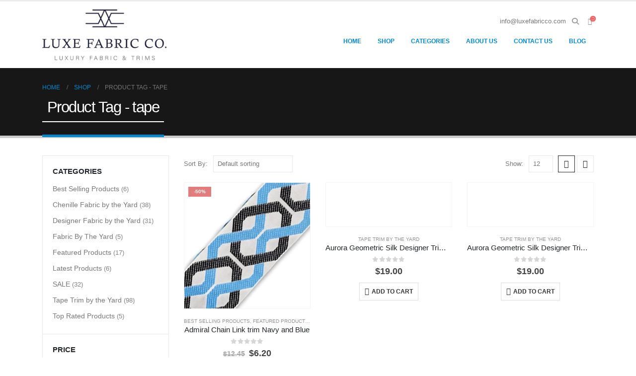

--- FILE ---
content_type: text/html; charset=UTF-8
request_url: https://luxefabricco.com/product-tag/tape/
body_size: 43835
content:
	<!DOCTYPE html>
	<html  lang="en-US">
	<head>
		<meta http-equiv="X-UA-Compatible" content="IE=edge" />
		<meta http-equiv="Content-Type" content="text/html; charset=UTF-8" />
		<meta name="viewport" content="width=device-width, initial-scale=1, minimum-scale=1" />

		<link rel="profile" href="https://gmpg.org/xfn/11" />
		<link rel="pingback" href="https://luxefabricco.com/xmlrpc.php" />
						<script>document.documentElement.className = document.documentElement.className + ' yes-js js_active js'</script>
			<meta name='robots' content='index, follow, max-image-preview:large, max-snippet:-1, max-video-preview:-1' />

	<!-- This site is optimized with the Yoast SEO plugin v26.6 - https://yoast.com/wordpress/plugins/seo/ -->
	<title>tape Archives - Luxe Fabric Co.</title>
<link data-rocket-prefetch href="https://www.gstatic.com" rel="dns-prefetch">
<link data-rocket-prefetch href="https://connect.facebook.net" rel="dns-prefetch">
<link data-rocket-prefetch href="https://www.google.com" rel="dns-prefetch">
<link data-rocket-prefetch href="https://www.googletagmanager.com" rel="dns-prefetch">
<link data-rocket-prefetch href="https://fonts.googleapis.com" rel="dns-prefetch">
<link data-rocket-prefetch href="https://capi-automation.s3.us-east-2.amazonaws.com" rel="dns-prefetch"><link rel="preload" data-rocket-preload as="image" href="https://luxefabricco.com/wp-content/uploads/2024/10/LUXE-WP-300x300.png" fetchpriority="high">
	<link rel="canonical" href="https://luxefabricco.com/product-tag/tape/" />
	<link rel="next" href="https://luxefabricco.com/product-tag/tape/page/2/" />
	<meta property="og:locale" content="en_US" />
	<meta property="og:type" content="article" />
	<meta property="og:title" content="tape Archives - Luxe Fabric Co." />
	<meta property="og:url" content="https://luxefabricco.com/product-tag/tape/" />
	<meta property="og:site_name" content="Luxe Fabric Co." />
	<meta name="twitter:card" content="summary_large_image" />
	<script type="application/ld+json" class="yoast-schema-graph">{"@context":"https://schema.org","@graph":[{"@type":"CollectionPage","@id":"https://luxefabricco.com/product-tag/tape/","url":"https://luxefabricco.com/product-tag/tape/","name":"tape Archives - Luxe Fabric Co.","isPartOf":{"@id":"https://luxefabricco.com/#website"},"primaryImageOfPage":{"@id":"https://luxefabricco.com/product-tag/tape/#primaryimage"},"image":{"@id":"https://luxefabricco.com/product-tag/tape/#primaryimage"},"thumbnailUrl":"https://luxefabricco.com/wp-content/uploads/2024/10/LUXE-WP.png","breadcrumb":{"@id":"https://luxefabricco.com/product-tag/tape/#breadcrumb"},"inLanguage":"en-US"},{"@type":"ImageObject","inLanguage":"en-US","@id":"https://luxefabricco.com/product-tag/tape/#primaryimage","url":"https://luxefabricco.com/wp-content/uploads/2024/10/LUXE-WP.png","contentUrl":"https://luxefabricco.com/wp-content/uploads/2024/10/LUXE-WP.png","width":1080,"height":1080},{"@type":"BreadcrumbList","@id":"https://luxefabricco.com/product-tag/tape/#breadcrumb","itemListElement":[{"@type":"ListItem","position":1,"name":"Home","item":"https://luxefabricco.com/"},{"@type":"ListItem","position":2,"name":"tape"}]},{"@type":"WebSite","@id":"https://luxefabricco.com/#website","url":"https://luxefabricco.com/","name":"Luxe Fabric Co.","description":"Fabrics and Trims Retail &amp; Wholesale","potentialAction":[{"@type":"SearchAction","target":{"@type":"EntryPoint","urlTemplate":"https://luxefabricco.com/?s={search_term_string}"},"query-input":{"@type":"PropertyValueSpecification","valueRequired":true,"valueName":"search_term_string"}}],"inLanguage":"en-US"}]}</script>
	<!-- / Yoast SEO plugin. -->


<link rel="manifest" href="/pwa-manifest.json">
<link rel="apple-touch-icon" sizes="512x512" href="https://luxefabricco.com/wp-content/plugins/pwa-for-wp/images/logo-512x512.png">
<link rel="apple-touch-icon-precomposed" sizes="192x192" href="https://luxefabricco.com/wp-content/plugins/pwa-for-wp/images/logo.png">
<link rel='dns-prefetch' href='//www.google.com' />
<link rel='dns-prefetch' href='//capi-automation.s3.us-east-2.amazonaws.com' />
<link rel="alternate" type="application/rss+xml" title="Luxe Fabric Co. &raquo; Feed" href="https://luxefabricco.com/feed/" />
<link rel="alternate" type="application/rss+xml" title="Luxe Fabric Co. &raquo; Comments Feed" href="https://luxefabricco.com/comments/feed/" />
<link rel="alternate" type="application/rss+xml" title="Luxe Fabric Co. &raquo; tape Tag Feed" href="https://luxefabricco.com/product-tag/tape/feed/" />
		<link rel="shortcut icon" href="//luxefabricco.com/wp-content/uploads/2021/02/hh_360x.jpg" type="image/x-icon" />
				<link rel="apple-touch-icon" href="//luxefabricco.com/wp-content/uploads/2024/01/main-logos1.png" />
				<link rel="apple-touch-icon" sizes="120x120" href="//luxefabricco.com/wp-content/uploads/2024/01/main-logos1.png" />
				<link rel="apple-touch-icon" sizes="76x76" href="//luxefabricco.com/wp-content/uploads/2024/01/main-logos1.png" />
				<link rel="apple-touch-icon" sizes="152x152" href="//luxefabricco.com/wp-content/uploads/2024/01/main-logos1.png" />
		<style id='wp-img-auto-sizes-contain-inline-css'>
img:is([sizes=auto i],[sizes^="auto," i]){contain-intrinsic-size:3000px 1500px}
/*# sourceURL=wp-img-auto-sizes-contain-inline-css */
</style>
<link rel='stylesheet' id='dashicons-css' href='https://luxefabricco.com/wp-includes/css/dashicons.min.css?ver=6.9' media='all' />
<style id='dashicons-inline-css'>
[data-font="Dashicons"]:before {font-family: 'Dashicons' !important;content: attr(data-icon) !important;speak: none !important;font-weight: normal !important;font-variant: normal !important;text-transform: none !important;line-height: 1 !important;font-style: normal !important;-webkit-font-smoothing: antialiased !important;-moz-osx-font-smoothing: grayscale !important;}
/*# sourceURL=dashicons-inline-css */
</style>
<style id='wp-emoji-styles-inline-css'>

	img.wp-smiley, img.emoji {
		display: inline !important;
		border: none !important;
		box-shadow: none !important;
		height: 1em !important;
		width: 1em !important;
		margin: 0 0.07em !important;
		vertical-align: -0.1em !important;
		background: none !important;
		padding: 0 !important;
	}
/*# sourceURL=wp-emoji-styles-inline-css */
</style>
<link rel='stylesheet' id='wp-block-library-css' href='https://luxefabricco.com/wp-includes/css/dist/block-library/style.min.css?ver=6.9' media='all' />
<style id='wp-block-library-theme-inline-css'>
.wp-block-audio :where(figcaption){color:#555;font-size:13px;text-align:center}.is-dark-theme .wp-block-audio :where(figcaption){color:#ffffffa6}.wp-block-audio{margin:0 0 1em}.wp-block-code{border:1px solid #ccc;border-radius:4px;font-family:Menlo,Consolas,monaco,monospace;padding:.8em 1em}.wp-block-embed :where(figcaption){color:#555;font-size:13px;text-align:center}.is-dark-theme .wp-block-embed :where(figcaption){color:#ffffffa6}.wp-block-embed{margin:0 0 1em}.blocks-gallery-caption{color:#555;font-size:13px;text-align:center}.is-dark-theme .blocks-gallery-caption{color:#ffffffa6}:root :where(.wp-block-image figcaption){color:#555;font-size:13px;text-align:center}.is-dark-theme :root :where(.wp-block-image figcaption){color:#ffffffa6}.wp-block-image{margin:0 0 1em}.wp-block-pullquote{border-bottom:4px solid;border-top:4px solid;color:currentColor;margin-bottom:1.75em}.wp-block-pullquote :where(cite),.wp-block-pullquote :where(footer),.wp-block-pullquote__citation{color:currentColor;font-size:.8125em;font-style:normal;text-transform:uppercase}.wp-block-quote{border-left:.25em solid;margin:0 0 1.75em;padding-left:1em}.wp-block-quote cite,.wp-block-quote footer{color:currentColor;font-size:.8125em;font-style:normal;position:relative}.wp-block-quote:where(.has-text-align-right){border-left:none;border-right:.25em solid;padding-left:0;padding-right:1em}.wp-block-quote:where(.has-text-align-center){border:none;padding-left:0}.wp-block-quote.is-large,.wp-block-quote.is-style-large,.wp-block-quote:where(.is-style-plain){border:none}.wp-block-search .wp-block-search__label{font-weight:700}.wp-block-search__button{border:1px solid #ccc;padding:.375em .625em}:where(.wp-block-group.has-background){padding:1.25em 2.375em}.wp-block-separator.has-css-opacity{opacity:.4}.wp-block-separator{border:none;border-bottom:2px solid;margin-left:auto;margin-right:auto}.wp-block-separator.has-alpha-channel-opacity{opacity:1}.wp-block-separator:not(.is-style-wide):not(.is-style-dots){width:100px}.wp-block-separator.has-background:not(.is-style-dots){border-bottom:none;height:1px}.wp-block-separator.has-background:not(.is-style-wide):not(.is-style-dots){height:2px}.wp-block-table{margin:0 0 1em}.wp-block-table td,.wp-block-table th{word-break:normal}.wp-block-table :where(figcaption){color:#555;font-size:13px;text-align:center}.is-dark-theme .wp-block-table :where(figcaption){color:#ffffffa6}.wp-block-video :where(figcaption){color:#555;font-size:13px;text-align:center}.is-dark-theme .wp-block-video :where(figcaption){color:#ffffffa6}.wp-block-video{margin:0 0 1em}:root :where(.wp-block-template-part.has-background){margin-bottom:0;margin-top:0;padding:1.25em 2.375em}
/*# sourceURL=/wp-includes/css/dist/block-library/theme.min.css */
</style>
<style id='classic-theme-styles-inline-css'>
/*! This file is auto-generated */
.wp-block-button__link{color:#fff;background-color:#32373c;border-radius:9999px;box-shadow:none;text-decoration:none;padding:calc(.667em + 2px) calc(1.333em + 2px);font-size:1.125em}.wp-block-file__button{background:#32373c;color:#fff;text-decoration:none}
/*# sourceURL=/wp-includes/css/classic-themes.min.css */
</style>
<link rel='stylesheet' id='yith-wcan-shortcodes-css' href='https://luxefabricco.com/wp-content/plugins/yith-woocommerce-ajax-navigation/assets/css/shortcodes.css?ver=5.16.0' media='all' />
<style id='yith-wcan-shortcodes-inline-css'>
:root{
	--yith-wcan-filters_colors_titles: #434343;
	--yith-wcan-filters_colors_background: #FFFFFF;
	--yith-wcan-filters_colors_accent: #A7144C;
	--yith-wcan-filters_colors_accent_r: 167;
	--yith-wcan-filters_colors_accent_g: 20;
	--yith-wcan-filters_colors_accent_b: 76;
	--yith-wcan-color_swatches_border_radius: 100%;
	--yith-wcan-color_swatches_size: 30px;
	--yith-wcan-labels_style_background: #FFFFFF;
	--yith-wcan-labels_style_background_hover: #A7144C;
	--yith-wcan-labels_style_background_active: #A7144C;
	--yith-wcan-labels_style_text: #434343;
	--yith-wcan-labels_style_text_hover: #FFFFFF;
	--yith-wcan-labels_style_text_active: #FFFFFF;
	--yith-wcan-anchors_style_text: #434343;
	--yith-wcan-anchors_style_text_hover: #A7144C;
	--yith-wcan-anchors_style_text_active: #A7144C;
}
/*# sourceURL=yith-wcan-shortcodes-inline-css */
</style>
<link rel='stylesheet' id='jquery-selectBox-css' href='https://luxefabricco.com/wp-content/plugins/yith-woocommerce-wishlist/assets/css/jquery.selectBox.css?ver=1.2.0' media='all' />
<link rel='stylesheet' id='woocommerce_prettyPhoto_css-css' href='//luxefabricco.com/wp-content/plugins/woocommerce/assets/css/prettyPhoto.css?ver=3.1.6' media='all' />
<link rel='stylesheet' id='yith-wcwl-main-css' href='https://luxefabricco.com/wp-content/plugins/yith-woocommerce-wishlist/assets/css/style.css?ver=4.11.0' media='all' />
<style id='yith-wcwl-main-inline-css'>
 :root { --rounded-corners-radius: 16px; --add-to-cart-rounded-corners-radius: 16px; --feedback-duration: 3s } 
 :root { --rounded-corners-radius: 16px; --add-to-cart-rounded-corners-radius: 16px; --feedback-duration: 3s } 
/*# sourceURL=yith-wcwl-main-inline-css */
</style>
<link rel='stylesheet' id='cr-frontend-css-css' href='https://luxefabricco.com/wp-content/plugins/customer-reviews-woocommerce/css/frontend.css?ver=5.94.0' media='all' />
<link rel='stylesheet' id='cr-badges-css-css' href='https://luxefabricco.com/wp-content/plugins/customer-reviews-woocommerce/css/badges.css?ver=5.94.0' media='all' />
<style id='global-styles-inline-css'>
:root{--wp--preset--aspect-ratio--square: 1;--wp--preset--aspect-ratio--4-3: 4/3;--wp--preset--aspect-ratio--3-4: 3/4;--wp--preset--aspect-ratio--3-2: 3/2;--wp--preset--aspect-ratio--2-3: 2/3;--wp--preset--aspect-ratio--16-9: 16/9;--wp--preset--aspect-ratio--9-16: 9/16;--wp--preset--color--black: #000000;--wp--preset--color--cyan-bluish-gray: #abb8c3;--wp--preset--color--white: #ffffff;--wp--preset--color--pale-pink: #f78da7;--wp--preset--color--vivid-red: #cf2e2e;--wp--preset--color--luminous-vivid-orange: #ff6900;--wp--preset--color--luminous-vivid-amber: #fcb900;--wp--preset--color--light-green-cyan: #7bdcb5;--wp--preset--color--vivid-green-cyan: #00d084;--wp--preset--color--pale-cyan-blue: #8ed1fc;--wp--preset--color--vivid-cyan-blue: #0693e3;--wp--preset--color--vivid-purple: #9b51e0;--wp--preset--color--primary: #0088cc;--wp--preset--color--secondary: #e36159;--wp--preset--color--tertiary: #2baab1;--wp--preset--color--quaternary: #383f48;--wp--preset--color--dark: #212529;--wp--preset--color--light: #ffffff;--wp--preset--gradient--vivid-cyan-blue-to-vivid-purple: linear-gradient(135deg,rgb(6,147,227) 0%,rgb(155,81,224) 100%);--wp--preset--gradient--light-green-cyan-to-vivid-green-cyan: linear-gradient(135deg,rgb(122,220,180) 0%,rgb(0,208,130) 100%);--wp--preset--gradient--luminous-vivid-amber-to-luminous-vivid-orange: linear-gradient(135deg,rgb(252,185,0) 0%,rgb(255,105,0) 100%);--wp--preset--gradient--luminous-vivid-orange-to-vivid-red: linear-gradient(135deg,rgb(255,105,0) 0%,rgb(207,46,46) 100%);--wp--preset--gradient--very-light-gray-to-cyan-bluish-gray: linear-gradient(135deg,rgb(238,238,238) 0%,rgb(169,184,195) 100%);--wp--preset--gradient--cool-to-warm-spectrum: linear-gradient(135deg,rgb(74,234,220) 0%,rgb(151,120,209) 20%,rgb(207,42,186) 40%,rgb(238,44,130) 60%,rgb(251,105,98) 80%,rgb(254,248,76) 100%);--wp--preset--gradient--blush-light-purple: linear-gradient(135deg,rgb(255,206,236) 0%,rgb(152,150,240) 100%);--wp--preset--gradient--blush-bordeaux: linear-gradient(135deg,rgb(254,205,165) 0%,rgb(254,45,45) 50%,rgb(107,0,62) 100%);--wp--preset--gradient--luminous-dusk: linear-gradient(135deg,rgb(255,203,112) 0%,rgb(199,81,192) 50%,rgb(65,88,208) 100%);--wp--preset--gradient--pale-ocean: linear-gradient(135deg,rgb(255,245,203) 0%,rgb(182,227,212) 50%,rgb(51,167,181) 100%);--wp--preset--gradient--electric-grass: linear-gradient(135deg,rgb(202,248,128) 0%,rgb(113,206,126) 100%);--wp--preset--gradient--midnight: linear-gradient(135deg,rgb(2,3,129) 0%,rgb(40,116,252) 100%);--wp--preset--font-size--small: 13px;--wp--preset--font-size--medium: 20px;--wp--preset--font-size--large: 36px;--wp--preset--font-size--x-large: 42px;--wp--preset--spacing--20: 0.44rem;--wp--preset--spacing--30: 0.67rem;--wp--preset--spacing--40: 1rem;--wp--preset--spacing--50: 1.5rem;--wp--preset--spacing--60: 2.25rem;--wp--preset--spacing--70: 3.38rem;--wp--preset--spacing--80: 5.06rem;--wp--preset--shadow--natural: 6px 6px 9px rgba(0, 0, 0, 0.2);--wp--preset--shadow--deep: 12px 12px 50px rgba(0, 0, 0, 0.4);--wp--preset--shadow--sharp: 6px 6px 0px rgba(0, 0, 0, 0.2);--wp--preset--shadow--outlined: 6px 6px 0px -3px rgb(255, 255, 255), 6px 6px rgb(0, 0, 0);--wp--preset--shadow--crisp: 6px 6px 0px rgb(0, 0, 0);}:where(.is-layout-flex){gap: 0.5em;}:where(.is-layout-grid){gap: 0.5em;}body .is-layout-flex{display: flex;}.is-layout-flex{flex-wrap: wrap;align-items: center;}.is-layout-flex > :is(*, div){margin: 0;}body .is-layout-grid{display: grid;}.is-layout-grid > :is(*, div){margin: 0;}:where(.wp-block-columns.is-layout-flex){gap: 2em;}:where(.wp-block-columns.is-layout-grid){gap: 2em;}:where(.wp-block-post-template.is-layout-flex){gap: 1.25em;}:where(.wp-block-post-template.is-layout-grid){gap: 1.25em;}.has-black-color{color: var(--wp--preset--color--black) !important;}.has-cyan-bluish-gray-color{color: var(--wp--preset--color--cyan-bluish-gray) !important;}.has-white-color{color: var(--wp--preset--color--white) !important;}.has-pale-pink-color{color: var(--wp--preset--color--pale-pink) !important;}.has-vivid-red-color{color: var(--wp--preset--color--vivid-red) !important;}.has-luminous-vivid-orange-color{color: var(--wp--preset--color--luminous-vivid-orange) !important;}.has-luminous-vivid-amber-color{color: var(--wp--preset--color--luminous-vivid-amber) !important;}.has-light-green-cyan-color{color: var(--wp--preset--color--light-green-cyan) !important;}.has-vivid-green-cyan-color{color: var(--wp--preset--color--vivid-green-cyan) !important;}.has-pale-cyan-blue-color{color: var(--wp--preset--color--pale-cyan-blue) !important;}.has-vivid-cyan-blue-color{color: var(--wp--preset--color--vivid-cyan-blue) !important;}.has-vivid-purple-color{color: var(--wp--preset--color--vivid-purple) !important;}.has-black-background-color{background-color: var(--wp--preset--color--black) !important;}.has-cyan-bluish-gray-background-color{background-color: var(--wp--preset--color--cyan-bluish-gray) !important;}.has-white-background-color{background-color: var(--wp--preset--color--white) !important;}.has-pale-pink-background-color{background-color: var(--wp--preset--color--pale-pink) !important;}.has-vivid-red-background-color{background-color: var(--wp--preset--color--vivid-red) !important;}.has-luminous-vivid-orange-background-color{background-color: var(--wp--preset--color--luminous-vivid-orange) !important;}.has-luminous-vivid-amber-background-color{background-color: var(--wp--preset--color--luminous-vivid-amber) !important;}.has-light-green-cyan-background-color{background-color: var(--wp--preset--color--light-green-cyan) !important;}.has-vivid-green-cyan-background-color{background-color: var(--wp--preset--color--vivid-green-cyan) !important;}.has-pale-cyan-blue-background-color{background-color: var(--wp--preset--color--pale-cyan-blue) !important;}.has-vivid-cyan-blue-background-color{background-color: var(--wp--preset--color--vivid-cyan-blue) !important;}.has-vivid-purple-background-color{background-color: var(--wp--preset--color--vivid-purple) !important;}.has-black-border-color{border-color: var(--wp--preset--color--black) !important;}.has-cyan-bluish-gray-border-color{border-color: var(--wp--preset--color--cyan-bluish-gray) !important;}.has-white-border-color{border-color: var(--wp--preset--color--white) !important;}.has-pale-pink-border-color{border-color: var(--wp--preset--color--pale-pink) !important;}.has-vivid-red-border-color{border-color: var(--wp--preset--color--vivid-red) !important;}.has-luminous-vivid-orange-border-color{border-color: var(--wp--preset--color--luminous-vivid-orange) !important;}.has-luminous-vivid-amber-border-color{border-color: var(--wp--preset--color--luminous-vivid-amber) !important;}.has-light-green-cyan-border-color{border-color: var(--wp--preset--color--light-green-cyan) !important;}.has-vivid-green-cyan-border-color{border-color: var(--wp--preset--color--vivid-green-cyan) !important;}.has-pale-cyan-blue-border-color{border-color: var(--wp--preset--color--pale-cyan-blue) !important;}.has-vivid-cyan-blue-border-color{border-color: var(--wp--preset--color--vivid-cyan-blue) !important;}.has-vivid-purple-border-color{border-color: var(--wp--preset--color--vivid-purple) !important;}.has-vivid-cyan-blue-to-vivid-purple-gradient-background{background: var(--wp--preset--gradient--vivid-cyan-blue-to-vivid-purple) !important;}.has-light-green-cyan-to-vivid-green-cyan-gradient-background{background: var(--wp--preset--gradient--light-green-cyan-to-vivid-green-cyan) !important;}.has-luminous-vivid-amber-to-luminous-vivid-orange-gradient-background{background: var(--wp--preset--gradient--luminous-vivid-amber-to-luminous-vivid-orange) !important;}.has-luminous-vivid-orange-to-vivid-red-gradient-background{background: var(--wp--preset--gradient--luminous-vivid-orange-to-vivid-red) !important;}.has-very-light-gray-to-cyan-bluish-gray-gradient-background{background: var(--wp--preset--gradient--very-light-gray-to-cyan-bluish-gray) !important;}.has-cool-to-warm-spectrum-gradient-background{background: var(--wp--preset--gradient--cool-to-warm-spectrum) !important;}.has-blush-light-purple-gradient-background{background: var(--wp--preset--gradient--blush-light-purple) !important;}.has-blush-bordeaux-gradient-background{background: var(--wp--preset--gradient--blush-bordeaux) !important;}.has-luminous-dusk-gradient-background{background: var(--wp--preset--gradient--luminous-dusk) !important;}.has-pale-ocean-gradient-background{background: var(--wp--preset--gradient--pale-ocean) !important;}.has-electric-grass-gradient-background{background: var(--wp--preset--gradient--electric-grass) !important;}.has-midnight-gradient-background{background: var(--wp--preset--gradient--midnight) !important;}.has-small-font-size{font-size: var(--wp--preset--font-size--small) !important;}.has-medium-font-size{font-size: var(--wp--preset--font-size--medium) !important;}.has-large-font-size{font-size: var(--wp--preset--font-size--large) !important;}.has-x-large-font-size{font-size: var(--wp--preset--font-size--x-large) !important;}
:where(.wp-block-post-template.is-layout-flex){gap: 1.25em;}:where(.wp-block-post-template.is-layout-grid){gap: 1.25em;}
:where(.wp-block-term-template.is-layout-flex){gap: 1.25em;}:where(.wp-block-term-template.is-layout-grid){gap: 1.25em;}
:where(.wp-block-columns.is-layout-flex){gap: 2em;}:where(.wp-block-columns.is-layout-grid){gap: 2em;}
:root :where(.wp-block-pullquote){font-size: 1.5em;line-height: 1.6;}
/*# sourceURL=global-styles-inline-css */
</style>
<style id='woocommerce-inline-inline-css'>
.woocommerce form .form-row .required { visibility: visible; }
/*# sourceURL=woocommerce-inline-inline-css */
</style>
<link rel='stylesheet' id='yith-wcan-frontend-css' href='https://luxefabricco.com/wp-content/plugins/yith-woocommerce-ajax-navigation/assets/css/frontend.css?ver=5.16.0' media='all' />
<link rel='stylesheet' id='jquery-fixedheadertable-style-css' href='https://luxefabricco.com/wp-content/plugins/yith-woocommerce-compare/assets/css/jquery.dataTables.css?ver=1.10.18' media='all' />
<link rel='stylesheet' id='yith_woocompare_page-css' href='https://luxefabricco.com/wp-content/themes/porto/woocommerce/compare.css?ver=3.6.0' media='all' />
<link rel='stylesheet' id='yith-woocompare-widget-css' href='https://luxefabricco.com/wp-content/plugins/yith-woocommerce-compare/assets/css/widget.css?ver=3.6.0' media='all' />
<link rel='stylesheet' id='dokan-style-css' href='https://luxefabricco.com/wp-content/plugins/dokan-lite/assets/css/style.css?ver=1766992124' media='all' />
<link rel='stylesheet' id='dokan-modal-css' href='https://luxefabricco.com/wp-content/plugins/dokan-lite/assets/vendors/izimodal/iziModal.min.css?ver=1766992124' media='all' />
<link rel='stylesheet' id='dokan-fontawesome-css' href='https://luxefabricco.com/wp-content/plugins/dokan-lite/assets/vendors/font-awesome/css/font-awesome.min.css?ver=4.2.4' media='all' />
<link rel='stylesheet' id='flick-css' href='https://luxefabricco.com/wp-content/plugins/mailchimp/assets/css/flick/flick.css?ver=2.0.0' media='all' />
<link rel='stylesheet' id='mailchimp_sf_main_css-css' href='https://luxefabricco.com/wp-content/plugins/mailchimp/assets/css/frontend.css?ver=2.0.0' media='all' />
<link rel='stylesheet' id='jquery-ui-style-css' href='https://luxefabricco.com/wp-content/plugins/woocommerce/assets/css/jquery-ui/jquery-ui.min.css?ver=10.4.3' media='all' />
<link rel='stylesheet' id='wcfm_fa_icon_css-css' href='https://luxefabricco.com/wp-content/plugins/wc-frontend-manager/assets/fonts/font-awesome/css/wcfmicon.min.css?ver=6.7.24' media='all' />
<link rel='stylesheet' id='wcfm_core_css-css' href='https://luxefabricco.com/wp-content/plugins/wc-frontend-manager/assets/css/min/wcfm-style-core.css?ver=6.7.24' media='all' />
<link rel='stylesheet' id='select2_css-css' href='https://luxefabricco.com/wp-content/plugins/wc-frontend-manager/includes/libs/select2/select2.css?ver=6.7.24' media='all' />
<link rel='stylesheet' id='pwaforwp-style-css' href='https://luxefabricco.com/wp-content/plugins/pwa-for-wp/assets/css/pwaforwp-main.min.css?ver=1.7.82' media='all' />
<link rel='stylesheet' id='porto-css-vars-css' href='https://luxefabricco.com/wp-content/uploads/porto_styles/theme_css_vars.css?ver=7.0.2' media='all' />
<link rel='stylesheet' id='js_composer_front-css' href='https://luxefabricco.com/wp-content/plugins/js_composer/assets/css/js_composer.min.css?ver=7.4' media='all' />
<link rel='stylesheet' id='redux-custom-fonts-css-css' href='https://luxefabricco.com/wp-content/uploads/redux/custom-fonts/fonts.css?ver=1731426261' media='all' />
<link rel='stylesheet' id='elementor-icons-css' href='https://luxefabricco.com/wp-content/plugins/elementor/assets/lib/eicons/css/elementor-icons.min.css?ver=5.45.0' media='all' />
<link rel='stylesheet' id='elementor-frontend-css' href='https://luxefabricco.com/wp-content/uploads/elementor/css/custom-frontend.min.css?ver=1768705051' media='all' />
<link rel='stylesheet' id='elementor-post-8725-css' href='https://luxefabricco.com/wp-content/uploads/elementor/css/post-8725.css?ver=1768705051' media='all' />
<link rel='stylesheet' id='bootstrap-css' href='https://luxefabricco.com/wp-content/uploads/porto_styles/bootstrap.css?ver=7.0.2' media='all' />
<link rel='stylesheet' id='porto-plugins-css' href='https://luxefabricco.com/wp-content/themes/porto/css/plugins.css?ver=7.0.2' media='all' />
<link rel='stylesheet' id='porto-theme-css' href='https://luxefabricco.com/wp-content/themes/porto/css/theme.css?ver=7.0.2' media='all' />
<link rel='stylesheet' id='porto-theme-portfolio-css' href='https://luxefabricco.com/wp-content/themes/porto/css/theme_portfolio.css?ver=7.0.2' media='all' />
<link rel='stylesheet' id='porto-theme-member-css' href='https://luxefabricco.com/wp-content/themes/porto/css/theme_member.css?ver=7.0.2' media='all' />
<link rel='stylesheet' id='porto-shortcodes-css' href='https://luxefabricco.com/wp-content/uploads/porto_styles/shortcodes.css?ver=7.0.2' media='all' />
<link rel='stylesheet' id='porto-theme-shop-css' href='https://luxefabricco.com/wp-content/themes/porto/css/theme_shop.css?ver=7.0.2' media='all' />
<link rel='stylesheet' id='porto-theme-vc-css' href='https://luxefabricco.com/wp-content/themes/porto/css/theme_vc.css?ver=7.0.2' media='all' />
<link rel='stylesheet' id='porto-theme-wpb-css' href='https://luxefabricco.com/wp-content/themes/porto/css/theme_wpb.css?ver=7.0.2' media='all' />
<link rel='stylesheet' id='porto-theme-elementor-css' href='https://luxefabricco.com/wp-content/themes/porto/css/theme_elementor.css?ver=7.0.2' media='all' />
<link rel='stylesheet' id='porto-dynamic-style-css' href='https://luxefabricco.com/wp-content/uploads/porto_styles/dynamic_style.css?ver=7.0.2' media='all' />
<link rel='stylesheet' id='porto-type-builder-css' href='https://luxefabricco.com/wp-content/plugins/porto-functionality/builders/assets/type-builder.css?ver=3.0.2' media='all' />
<link rel='stylesheet' id='porto-account-login-style-css' href='https://luxefabricco.com/wp-content/themes/porto/css/theme/shop/login-style/account-login.css?ver=7.0.2' media='all' />
<link rel='stylesheet' id='elementor-post-8745-css' href='https://luxefabricco.com/wp-content/uploads/elementor/css/post-8745.css?ver=7.0.2' media='all' />
<link rel='stylesheet' id='porto-style-css' href='https://luxefabricco.com/wp-content/themes/porto/style.css?ver=7.0.2' media='all' />
<style id='porto-style-inline-css'>
.side-header-narrow-bar-logo{max-width:170px}#header,.sticky-header .header-main.sticky{border-top:3px solid #ededed}@media (min-width:992px){}.page-top .page-title-wrap{line-height:0}.page-top .page-title:not(.b-none):after{content:'';position:absolute;width:100%;left:0;border-bottom:5px solid var(--porto-primary-color);bottom:-32px}body.single-product .page-top .breadcrumbs-wrap{padding-right:55px}
/*# sourceURL=porto-style-inline-css */
</style>
<link rel='stylesheet' id='elementor-gf-local-roboto-css' href='https://luxefabricco.com/wp-content/uploads/elementor/google-fonts/css/roboto.css?ver=1742715917' media='all' />
<link rel='stylesheet' id='elementor-gf-local-robotoslab-css' href='https://luxefabricco.com/wp-content/uploads/elementor/google-fonts/css/robotoslab.css?ver=1742715927' media='all' />
<script src="https://luxefabricco.com/wp-includes/js/jquery/jquery.min.js?ver=3.7.1" id="jquery-core-js"></script>
<script src="https://luxefabricco.com/wp-includes/js/jquery/jquery-migrate.min.js?ver=3.4.1" id="jquery-migrate-js"></script>
<script src="https://luxefabricco.com/wp-includes/js/dist/hooks.min.js?ver=dd5603f07f9220ed27f1" id="wp-hooks-js"></script>
<script src="https://luxefabricco.com/wp-includes/js/dist/i18n.min.js?ver=c26c3dc7bed366793375" id="wp-i18n-js"></script>
<script id="wp-i18n-js-after">
wp.i18n.setLocaleData( { 'text direction\u0004ltr': [ 'ltr' ] } );
//# sourceURL=wp-i18n-js-after
</script>
<script src="https://luxefabricco.com/wp-content/plugins/dokan-lite/assets/vendors/izimodal/iziModal.min.js?ver=4.2.4" id="dokan-modal-js"></script>
<script src="https://luxefabricco.com/wp-content/plugins/dokan-lite/assets/vendors/sweetalert2/sweetalert2.all.min.js?ver=1766992124" id="dokan-sweetalert2-js"></script>
<script src="https://luxefabricco.com/wp-includes/js/dist/vendor/moment.min.js?ver=2.30.1" id="moment-js"></script>
<script id="moment-js-after">
moment.updateLocale( 'en_US', {"months":["January","February","March","April","May","June","July","August","September","October","November","December"],"monthsShort":["Jan","Feb","Mar","Apr","May","Jun","Jul","Aug","Sep","Oct","Nov","Dec"],"weekdays":["Sunday","Monday","Tuesday","Wednesday","Thursday","Friday","Saturday"],"weekdaysShort":["Sun","Mon","Tue","Wed","Thu","Fri","Sat"],"week":{"dow":1},"longDateFormat":{"LT":"g:i a","LTS":null,"L":null,"LL":"F j, Y","LLL":"F j, Y g:i a","LLLL":null}} );
//# sourceURL=moment-js-after
</script>
<script id="dokan-util-helper-js-extra">
var dokan_helper = {"i18n_date_format":"F j, Y","i18n_time_format":"g:i a","week_starts_day":"1","reverse_withdrawal":{"enabled":false},"timepicker_locale":{"am":"am","pm":"pm","AM":"AM","PM":"PM","hr":"hr","hrs":"hrs","mins":"mins"},"daterange_picker_local":{"toLabel":"To","firstDay":1,"fromLabel":"From","separator":" - ","weekLabel":"W","applyLabel":"Apply","cancelLabel":"Clear","customRangeLabel":"Custom","daysOfWeek":["Su","Mo","Tu","We","Th","Fr","Sa"],"monthNames":["January","February","March","April","May","June","July","August","September","October","November","December"]},"sweetalert_local":{"cancelButtonText":"Cancel","closeButtonText":"Close","confirmButtonText":"OK","denyButtonText":"No","closeButtonAriaLabel":"Close this dialog"}};
var dokan = {"ajaxurl":"https://luxefabricco.com/wp-admin/admin-ajax.php","nonce":"28411f1e99","order_nonce":"88a4ba3fe7","product_edit_nonce":"2a8ddd9745","ajax_loader":"https://luxefabricco.com/wp-content/plugins/dokan-lite/assets/images/ajax-loader.gif","seller":{"available":"Available","notAvailable":"Not Available"},"delete_confirm":"Are you sure?","wrong_message":"Something went wrong. Please try again.","vendor_percentage":"","commission_type":"","rounding_precision":"6","mon_decimal_point":".","currency_format_num_decimals":"2","currency_format_symbol":"$","currency_format_decimal_sep":".","currency_format_thousand_sep":",","currency_format":"%s%v","round_at_subtotal":"no","product_types":["simple"],"loading_img":"https://luxefabricco.com/wp-content/plugins/dokan-lite/assets/images/loading.gif","store_product_search_nonce":"d6dbdb3839","i18n_download_permission":"Are you sure you want to revoke access to this download?","i18n_download_access":"Could not grant access - the user may already have permission for this file or billing email is not set. Ensure the billing email is set, and the order has been saved.","maximum_tags_select_length":"-1","modal_header_color":"var(--dokan-button-background-color, #7047EB)","rest":{"root":"https://luxefabricco.com/wp-json/","nonce":"82da45a694","version":"dokan/v1"},"api":null,"libs":[],"routeComponents":{"default":null},"routes":[],"urls":{"assetsUrl":"https://luxefabricco.com/wp-content/plugins/dokan-lite/assets","dashboardUrl":"https://luxefabricco.com/store-manager/?path=%2Fanalytics%2FOverview","storeUrl":""}};
//# sourceURL=dokan-util-helper-js-extra
</script>
<script src="https://luxefabricco.com/wp-content/plugins/dokan-lite/assets/js/helper.js?ver=1766992124" id="dokan-util-helper-js"></script>
<script src="https://luxefabricco.com/wp-content/plugins/recaptcha-woo/js/rcfwc.js?ver=1.0" id="rcfwc-js-js" defer data-wp-strategy="defer"></script>
<script src="https://www.google.com/recaptcha/api.js?hl=en_US" id="recaptcha-js" defer data-wp-strategy="defer"></script>
<script src="https://luxefabricco.com/wp-content/plugins/revslider/public/assets/js/rbtools.min.js?ver=6.6.20" async id="tp-tools-js"></script>
<script src="https://luxefabricco.com/wp-content/plugins/revslider/public/assets/js/rs6.min.js?ver=6.6.20" async id="revmin-js"></script>
<script src="https://luxefabricco.com/wp-content/plugins/woocommerce/assets/js/jquery-blockui/jquery.blockUI.min.js?ver=2.7.0-wc.10.4.3" id="wc-jquery-blockui-js" data-wp-strategy="defer"></script>
<script id="wc-add-to-cart-js-extra">
var wc_add_to_cart_params = {"ajax_url":"/wp-admin/admin-ajax.php","wc_ajax_url":"/?wc-ajax=%%endpoint%%","i18n_view_cart":"View cart","cart_url":"https://luxefabricco.com/cart/","is_cart":"","cart_redirect_after_add":"no"};
//# sourceURL=wc-add-to-cart-js-extra
</script>
<script src="https://luxefabricco.com/wp-content/plugins/woocommerce/assets/js/frontend/add-to-cart.min.js?ver=10.4.3" id="wc-add-to-cart-js" data-wp-strategy="defer"></script>
<script src="https://luxefabricco.com/wp-content/plugins/woocommerce/assets/js/js-cookie/js.cookie.min.js?ver=2.1.4-wc.10.4.3" id="wc-js-cookie-js" defer data-wp-strategy="defer"></script>
<script id="woocommerce-js-extra">
var woocommerce_params = {"ajax_url":"/wp-admin/admin-ajax.php","wc_ajax_url":"/?wc-ajax=%%endpoint%%","i18n_password_show":"Show password","i18n_password_hide":"Hide password"};
//# sourceURL=woocommerce-js-extra
</script>
<script src="https://luxefabricco.com/wp-content/plugins/woocommerce/assets/js/frontend/woocommerce.min.js?ver=10.4.3" id="woocommerce-js" defer data-wp-strategy="defer"></script>
<script src="https://luxefabricco.com/wp-content/plugins/js_composer/assets/js/vendors/woocommerce-add-to-cart.js?ver=7.4" id="vc_woocommerce-add-to-cart-js-js"></script>
<script id="wc-cart-fragments-js-extra">
var wc_cart_fragments_params = {"ajax_url":"/wp-admin/admin-ajax.php","wc_ajax_url":"/?wc-ajax=%%endpoint%%","cart_hash_key":"wc_cart_hash_21986f67f35e9818bc7f0f8bf6f5058e","fragment_name":"wc_fragments_21986f67f35e9818bc7f0f8bf6f5058e","request_timeout":"15000"};
//# sourceURL=wc-cart-fragments-js-extra
</script>
<script src="https://luxefabricco.com/wp-content/plugins/woocommerce/assets/js/frontend/cart-fragments.min.js?ver=10.4.3" id="wc-cart-fragments-js" defer data-wp-strategy="defer"></script>
<script src="https://luxefabricco.com/wp-content/plugins/woocommerce/assets/js/jquery-cookie/jquery.cookie.min.js?ver=1.4.1-wc.10.4.3" id="wc-jquery-cookie-js" defer data-wp-strategy="defer"></script>
<script></script><link rel="https://api.w.org/" href="https://luxefabricco.com/wp-json/" /><link rel="alternate" title="JSON" type="application/json" href="https://luxefabricco.com/wp-json/wp/v2/product_tag/335" /><link rel="EditURI" type="application/rsd+xml" title="RSD" href="https://luxefabricco.com/xmlrpc.php?rsd" />
<meta name="generator" content="WordPress 6.9" />
<meta name="generator" content="WooCommerce 10.4.3" />
<meta name="cdp-version" content="1.5.0" /><meta name="google-site-verification" content="VHcok5ket9fpEYBlH63I7IJ7-A1CV1ad08NNtmVa4Ec" />
<!-- Global site tag (gtag.js) - Google Analytics -->
<script async src="https://www.googletagmanager.com/gtag/js?id=G-2P57WW4S2G"></script>
<script>
  window.dataLayer = window.dataLayer || [];
  function gtag(){dataLayer.push(arguments);}
  gtag('js', new Date());

  gtag('config', 'G-2P57WW4S2G');
</script>
<!-- Google tag (gtag.js) -->
<script async src="https://www.googletagmanager.com/gtag/js?id=G-0TN56HJ2ML"></script>
<script>
  window.dataLayer = window.dataLayer || [];
  function gtag(){dataLayer.push(arguments);}
  gtag('js', new Date());

  gtag('config', 'G-0TN56HJ2ML');
</script>

<meta name="p:domain_verify" content="6b2d5c4b18d2de238e3033d99f85f490"/><!-- HubSpot WordPress Plugin v11.3.33: embed JS disabled as a portalId has not yet been configured --><noscript><style>.vce-row-container .vcv-lozad {display: none}</style></noscript><meta name="generator" content="Powered by Visual Composer Website Builder - fast and easy-to-use drag and drop visual editor for WordPress."/>		<script type="text/javascript">
		WebFontConfig = {
			google: { families: [ 'Open+Sans:400,500,600,700,800','Shadows+Into+Light:400,700','Playfair+Display:400,700' ] }
		};
		(function(d) {
			var wf = d.createElement('script'), s = d.scripts[d.scripts.length - 1];
			wf.src = 'https://luxefabricco.com/wp-content/themes/porto/js/libs/webfont.js';
			wf.async = true;
			s.parentNode.insertBefore(wf, s);
		})(document);</script>
			<noscript><style>.woocommerce-product-gallery{ opacity: 1 !important; }</style></noscript>
	<meta name="generator" content="Elementor 3.34.0; features: additional_custom_breakpoints; settings: css_print_method-external, google_font-enabled, font_display-swap">
			<script  type="text/javascript">
				!function(f,b,e,v,n,t,s){if(f.fbq)return;n=f.fbq=function(){n.callMethod?
					n.callMethod.apply(n,arguments):n.queue.push(arguments)};if(!f._fbq)f._fbq=n;
					n.push=n;n.loaded=!0;n.version='2.0';n.queue=[];t=b.createElement(e);t.async=!0;
					t.src=v;s=b.getElementsByTagName(e)[0];s.parentNode.insertBefore(t,s)}(window,
					document,'script','https://connect.facebook.net/en_US/fbevents.js');
			</script>
			<!-- WooCommerce Facebook Integration Begin -->
			<script  type="text/javascript">

				fbq('init', '1041998227965995', {}, {
    "agent": "woocommerce_0-10.4.3-3.5.15"
});

				document.addEventListener( 'DOMContentLoaded', function() {
					// Insert placeholder for events injected when a product is added to the cart through AJAX.
					document.body.insertAdjacentHTML( 'beforeend', '<div class=\"wc-facebook-pixel-event-placeholder\"></div>' );
				}, false );

			</script>
			<!-- WooCommerce Facebook Integration End -->
						<style>
				.e-con.e-parent:nth-of-type(n+4):not(.e-lazyloaded):not(.e-no-lazyload),
				.e-con.e-parent:nth-of-type(n+4):not(.e-lazyloaded):not(.e-no-lazyload) * {
					background-image: none !important;
				}
				@media screen and (max-height: 1024px) {
					.e-con.e-parent:nth-of-type(n+3):not(.e-lazyloaded):not(.e-no-lazyload),
					.e-con.e-parent:nth-of-type(n+3):not(.e-lazyloaded):not(.e-no-lazyload) * {
						background-image: none !important;
					}
				}
				@media screen and (max-height: 640px) {
					.e-con.e-parent:nth-of-type(n+2):not(.e-lazyloaded):not(.e-no-lazyload),
					.e-con.e-parent:nth-of-type(n+2):not(.e-lazyloaded):not(.e-no-lazyload) * {
						background-image: none !important;
					}
				}
			</style>
			<meta name="generator" content="Powered by WPBakery Page Builder - drag and drop page builder for WordPress."/>
<meta name="generator" content="Powered by Slider Revolution 6.6.20 - responsive, Mobile-Friendly Slider Plugin for WordPress with comfortable drag and drop interface." />
<link rel="icon" href="https://luxefabricco.com/wp-content/uploads/2021/02/hh_360x-32x32.jpg" sizes="32x32" />
<link rel="icon" href="https://luxefabricco.com/wp-content/uploads/2021/02/hh_360x.jpg" sizes="192x192" />
<meta name="msapplication-TileImage" content="https://luxefabricco.com/wp-content/uploads/2021/02/hh_360x.jpg" />
<meta name="pwaforwp" content="wordpress-plugin"/>
        <meta name="theme-color" content="#D5E0EB">
        <meta name="apple-mobile-web-app-title" content="Luxe Fabric Co.">
        <meta name="application-name" content="Luxe Fabric Co.">
        <meta name="apple-mobile-web-app-capable" content="yes">
        <meta name="apple-mobile-web-app-status-bar-style" content="default">
        <meta name="mobile-web-app-capable" content="yes">
        <meta name="apple-touch-fullscreen" content="yes">
<link rel="apple-touch-icon" sizes="192x192" href="https://luxefabricco.com/wp-content/plugins/pwa-for-wp/images/logo.png">
<link rel="apple-touch-icon" sizes="512x512" href="https://luxefabricco.com/wp-content/plugins/pwa-for-wp/images/logo-512x512.png">
<script>function setREVStartSize(e){
			//window.requestAnimationFrame(function() {
				window.RSIW = window.RSIW===undefined ? window.innerWidth : window.RSIW;
				window.RSIH = window.RSIH===undefined ? window.innerHeight : window.RSIH;
				try {
					var pw = document.getElementById(e.c).parentNode.offsetWidth,
						newh;
					pw = pw===0 || isNaN(pw) || (e.l=="fullwidth" || e.layout=="fullwidth") ? window.RSIW : pw;
					e.tabw = e.tabw===undefined ? 0 : parseInt(e.tabw);
					e.thumbw = e.thumbw===undefined ? 0 : parseInt(e.thumbw);
					e.tabh = e.tabh===undefined ? 0 : parseInt(e.tabh);
					e.thumbh = e.thumbh===undefined ? 0 : parseInt(e.thumbh);
					e.tabhide = e.tabhide===undefined ? 0 : parseInt(e.tabhide);
					e.thumbhide = e.thumbhide===undefined ? 0 : parseInt(e.thumbhide);
					e.mh = e.mh===undefined || e.mh=="" || e.mh==="auto" ? 0 : parseInt(e.mh,0);
					if(e.layout==="fullscreen" || e.l==="fullscreen")
						newh = Math.max(e.mh,window.RSIH);
					else{
						e.gw = Array.isArray(e.gw) ? e.gw : [e.gw];
						for (var i in e.rl) if (e.gw[i]===undefined || e.gw[i]===0) e.gw[i] = e.gw[i-1];
						e.gh = e.el===undefined || e.el==="" || (Array.isArray(e.el) && e.el.length==0)? e.gh : e.el;
						e.gh = Array.isArray(e.gh) ? e.gh : [e.gh];
						for (var i in e.rl) if (e.gh[i]===undefined || e.gh[i]===0) e.gh[i] = e.gh[i-1];
											
						var nl = new Array(e.rl.length),
							ix = 0,
							sl;
						e.tabw = e.tabhide>=pw ? 0 : e.tabw;
						e.thumbw = e.thumbhide>=pw ? 0 : e.thumbw;
						e.tabh = e.tabhide>=pw ? 0 : e.tabh;
						e.thumbh = e.thumbhide>=pw ? 0 : e.thumbh;
						for (var i in e.rl) nl[i] = e.rl[i]<window.RSIW ? 0 : e.rl[i];
						sl = nl[0];
						for (var i in nl) if (sl>nl[i] && nl[i]>0) { sl = nl[i]; ix=i;}
						var m = pw>(e.gw[ix]+e.tabw+e.thumbw) ? 1 : (pw-(e.tabw+e.thumbw)) / (e.gw[ix]);
						newh =  (e.gh[ix] * m) + (e.tabh + e.thumbh);
					}
					var el = document.getElementById(e.c);
					if (el!==null && el) el.style.height = newh+"px";
					el = document.getElementById(e.c+"_wrapper");
					if (el!==null && el) {
						el.style.height = newh+"px";
						el.style.display = "block";
					}
				} catch(e){
					console.log("Failure at Presize of Slider:" + e)
				}
			//});
		  };</script>
<noscript><style> .wpb_animate_when_almost_visible { opacity: 1; }</style></noscript>	<meta name="generator" content="WP Rocket 3.20.1.2" data-wpr-features="wpr_preconnect_external_domains wpr_oci wpr_image_dimensions wpr_preload_links wpr_desktop" /></head>
	<body class="archive tax-product_tag term-tape term-335 wp-embed-responsive wp-theme-porto theme-porto vcwb woocommerce woocommerce-page woocommerce-no-js yith-wcan-free porto-breadcrumbs-bb login-popup full blog-1 wcfm-theme-porto wpb-js-composer js-comp-ver-7.4 vc_responsive elementor-default elementor-kit-8725 dokan-theme-porto">
	
	<div  class="page-wrapper"><!-- page wrapper -->
		
											<!-- header wrapper -->
				<div  class="header-wrapper">
										<header  id="header" class="header-corporate header-10">
	
	<div class="header-main header-body" style="top: 0px;">
		<div class="header-container container">
			<div class="header-left">
				
	<div class="logo">
	<a href="https://luxefabricco.com/" title="Luxe Fabric Co. - Fabrics and Trims Retail &amp; Wholesale"  rel="home">
		<img width="600" height="244" class="img-responsive sticky-logo sticky-retina-logo" src="//luxefabricco.com/wp-content/uploads/2024/01/main-logos1.png" alt="Luxe Fabric Co." /><img fetchpriority="high" class="img-responsive standard-logo retina-logo" width="600" height="244" src="//luxefabricco.com/wp-content/uploads/2024/01/main-logos1.png" alt="Luxe Fabric Co." />	</a>
	</div>
				</div>

			<div class="header-right">
				<div class="header-right-top">
					<div class="header-contact">info@luxefabricco.com
</div><div class="searchform-popup search-popup simple-search-layout"><a  class="search-toggle" aria-label="Search Toggle" href="#"><i class="porto-icon-magnifier"></i><span class="search-text">Search</span></a>	<form action="https://luxefabricco.com/" method="get"
		class="searchform search-layout-simple">
		<div class="searchform-fields">
			<span class="text"><input name="s" type="text" value="" placeholder="Search&hellip;" autocomplete="off" /></span>
						<span class="button-wrap">
				<button class="btn btn-special" title="Search" type="submit">
					<i class="porto-icon-magnifier"></i>
				</button>
									
			</span>
		</div>
				<div class="live-search-list"></div>
			</form>
	</div>		<div id="mini-cart" class="mini-cart simple">
			<div class="cart-head">
			<span class="cart-icon"><i class="minicart-icon porto-icon-cart-thick"></i><span class="cart-items"><i class="fas fa-spinner fa-pulse"></i></span></span><span class="cart-items-text"><i class="fas fa-spinner fa-pulse"></i></span>			</div>
			<div class="cart-popup widget_shopping_cart">
				<div class="widget_shopping_cart_content">
									<div class="cart-loading"></div>
								</div>
			</div>
				</div>
						</div>
				<div class="header-right-bottom">
					<div id="main-menu">
						<ul id="menu-main-menu" class="main-menu mega-menu"><li id="nav-menu-item-8755" class="menu-item menu-item-type-post_type menu-item-object-page menu-item-home narrow"><a href="https://luxefabricco.com/">Home</a></li>
<li id="nav-menu-item-8841" class="menu-item menu-item-type-post_type menu-item-object-page narrow"><a href="https://luxefabricco.com/shop/">Shop</a></li>
<li id="nav-menu-item-8870" class="menu-item menu-item-type-custom menu-item-object-custom menu-item-has-children has-sub narrow"><a href="#">Categories</a>
<div class="popup"><div class="inner" style=""><ul class="sub-menu porto-narrow-sub-menu">
	<li id="nav-menu-item-8883" class="menu-item menu-item-type-custom menu-item-object-custom" data-cols="1"><a href="https://luxefabricco.com/product-category/tape-trim-by-the-yard/greek-key-trim-curtains/">Greek Key Trim Curtains</a></li>
	<li id="nav-menu-item-8882" class="menu-item menu-item-type-custom menu-item-object-custom" data-cols="1"><a href="https://luxefabricco.com/product-category/tape-trim-by-the-yard/">Tape Trim by the Yard</a></li>
	<li id="nav-menu-item-8884" class="menu-item menu-item-type-custom menu-item-object-custom" data-cols="1"><a href="https://luxefabricco.com/product-category/tape-trim-by-the-yard/jacquard-trim/">Jacquard Trim</a></li>
	<li id="nav-menu-item-8901" class="menu-item menu-item-type-custom menu-item-object-custom" data-cols="1"><a href="https://luxefabricco.com/product-category/featured/">Featured Products</a></li>
	<li id="nav-menu-item-8902" class="menu-item menu-item-type-custom menu-item-object-custom" data-cols="1"><a href="https://luxefabricco.com/product-category/top-rated/">Top Rated Products</a></li>
	<li id="nav-menu-item-8903" class="menu-item menu-item-type-custom menu-item-object-custom" data-cols="1"><a href="https://luxefabricco.com/product-category/best-selling/">Best Selling Products</a></li>
	<li id="nav-menu-item-8904" class="menu-item menu-item-type-custom menu-item-object-custom" data-cols="1"><a href="https://luxefabricco.com/product-category/latest/">Latest Products</a></li>
</ul></div></div>
</li>
<li id="nav-menu-item-8753" class="menu-item menu-item-type-post_type menu-item-object-page narrow"><a href="https://luxefabricco.com/about-us/">About Us</a></li>
<li id="nav-menu-item-8842" class="menu-item menu-item-type-post_type menu-item-object-page narrow"><a href="https://luxefabricco.com/contact-us/">Contact Us</a></li>
<li id="nav-menu-item-8900" class="menu-item menu-item-type-post_type menu-item-object-page narrow"><a href="https://luxefabricco.com/blog/">Blog</a></li>
</ul>					</div>
					<a class="mobile-toggle" href="#" aria-label="Mobile Menu"><i class="fas fa-bars"></i></a>
				</div>

				
			</div>
		</div>

		
<div id="nav-panel">
	<div  class="container">
		<div class="mobile-nav-wrap">
		<div class="menu-wrap"><ul id="menu-main-menu-1" class="mobile-menu accordion-menu"><li id="accordion-menu-item-8755" class="menu-item menu-item-type-post_type menu-item-object-page menu-item-home"><a href="https://luxefabricco.com/">Home</a></li>
<li id="accordion-menu-item-8841" class="menu-item menu-item-type-post_type menu-item-object-page"><a href="https://luxefabricco.com/shop/">Shop</a></li>
<li id="accordion-menu-item-8870" class="menu-item menu-item-type-custom menu-item-object-custom menu-item-has-children has-sub"><a href="#">Categories</a>
<span class="arrow" role="button"></span><ul class="sub-menu">
	<li id="accordion-menu-item-8883" class="menu-item menu-item-type-custom menu-item-object-custom"><a href="https://luxefabricco.com/product-category/tape-trim-by-the-yard/greek-key-trim-curtains/">Greek Key Trim Curtains</a></li>
	<li id="accordion-menu-item-8882" class="menu-item menu-item-type-custom menu-item-object-custom"><a href="https://luxefabricco.com/product-category/tape-trim-by-the-yard/">Tape Trim by the Yard</a></li>
	<li id="accordion-menu-item-8884" class="menu-item menu-item-type-custom menu-item-object-custom"><a href="https://luxefabricco.com/product-category/tape-trim-by-the-yard/jacquard-trim/">Jacquard Trim</a></li>
	<li id="accordion-menu-item-8901" class="menu-item menu-item-type-custom menu-item-object-custom"><a href="https://luxefabricco.com/product-category/featured/">Featured Products</a></li>
	<li id="accordion-menu-item-8902" class="menu-item menu-item-type-custom menu-item-object-custom"><a href="https://luxefabricco.com/product-category/top-rated/">Top Rated Products</a></li>
	<li id="accordion-menu-item-8903" class="menu-item menu-item-type-custom menu-item-object-custom"><a href="https://luxefabricco.com/product-category/best-selling/">Best Selling Products</a></li>
	<li id="accordion-menu-item-8904" class="menu-item menu-item-type-custom menu-item-object-custom"><a href="https://luxefabricco.com/product-category/latest/">Latest Products</a></li>
</ul>
</li>
<li id="accordion-menu-item-8753" class="menu-item menu-item-type-post_type menu-item-object-page"><a href="https://luxefabricco.com/about-us/">About Us</a></li>
<li id="accordion-menu-item-8842" class="menu-item menu-item-type-post_type menu-item-object-page"><a href="https://luxefabricco.com/contact-us/">Contact Us</a></li>
<li id="accordion-menu-item-8900" class="menu-item menu-item-type-post_type menu-item-object-page"><a href="https://luxefabricco.com/blog/">Blog</a></li>
</ul></div><div class="menu-wrap"><ul id="menu-top-navigation" class="mobile-menu accordion-menu"><li id="accordion-menu-item-8757" class="menu-item menu-item-type-post_type menu-item-object-page"><a href="https://luxefabricco.com/my-account/">My Account</a></li>
<li id="accordion-menu-item-8756" class="menu-item menu-item-type-post_type menu-item-object-page"><a href="https://luxefabricco.com/about-us/">About Us</a></li>
<li id="accordion-menu-item-8765" class="menu-item menu-item-type-post_type menu-item-object-page"><a href="https://luxefabricco.com/cart/">Cart</a></li>
</ul></div>		</div>
	</div>
</div>
	</div>
</header>

									</div>
				<!-- end header wrapper -->
			
			
					<section  class="page-top page-header-1">
		<div  class="container">
	<div class="row">
		<div class="col-lg-12">
							<div class="breadcrumbs-wrap">
					<ul class="breadcrumb" itemscope itemtype="https://schema.org/BreadcrumbList"><li class="home" itemprop="itemListElement" itemscope itemtype="https://schema.org/ListItem"><a itemprop="item" href="https://luxefabricco.com" title="Go to Home Page"><span itemprop="name">Home</span></a><meta itemprop="position" content="1" /><i class="delimiter"></i></li><li itemprop="itemListElement" itemscope itemtype="https://schema.org/ListItem"><a itemprop="item" href="https://luxefabricco.com/shop/"><span itemprop="name">Shop</span></a><meta itemprop="position" content="2" /><i class="delimiter"></i></li><li>Product Tag&nbsp;-&nbsp;<li>tape</li></li></ul>				</div>
						<div class="page-title-wrap">
				<h1 class="page-title">Product Tag - tape</h1>
							</div>
					</div>
	</div>
</div>
	</section>
	
		<div  id="main" class="column2 column2-left-sidebar boxed"><!-- main -->

			<div class="container">
			<div class="row main-content-wrap">

			<!-- main content -->
			<div class="main-content col-lg-9">

			

<div id="primary" class="content-area"><main id="content" class="site-main">


<div class="woocommerce-notices-wrapper"></div><div class="shop-loop-before"><form class="woocommerce-ordering" method="get">
	<label>Sort By: </label>
	<select name="orderby" class="orderby" aria-label="Shop order">
					<option value="menu_order"  selected='selected'>Default sorting</option>
					<option value="popularity" >Sort by popularity</option>
					<option value="rating" >Sort by average rating</option>
					<option value="date" >Sort by latest</option>
					<option value="price" >Sort by price: low to high</option>
					<option value="price-desc" >Sort by price: high to low</option>
			</select>
	<input type="hidden" name="paged" value="1" />

	</form>
<nav class="woocommerce-pagination">	<form class="woocommerce-viewing" method="get">

		<label>Show: </label>

		<select name="count" class="count">
									<option value="12"  selected='selected'>12</option>
							<option value="24" >24</option>
							<option value="36" >36</option>
					</select>

		<input type="hidden" name="paged" value=""/>

			</form>
<ul class='page-numbers'>
	<li><span aria-label="Page 1" aria-current="page" class="page-numbers current">1</span></li>
	<li><a aria-label="Page 2" class="page-numbers" href="https://luxefabricco.com/product-tag/tape/page/2/">2</a></li>
	<li><span class="page-numbers dots">&hellip;</span></li>
	<li><a aria-label="Page 8" class="page-numbers" href="https://luxefabricco.com/product-tag/tape/page/8/">8</a></li>
	<li><a aria-label="Page 9" class="page-numbers" href="https://luxefabricco.com/product-tag/tape/page/9/">9</a></li>
	<li><a class="next page-numbers" href="https://luxefabricco.com/product-tag/tape/page/2/"></a></li>
</ul>
</nav>
	<div class="gridlist-toggle">
		<a href="#" id="grid" class="porto-icon-mode-grid active" title="Grid View"></a><a href="#" id="list" class="porto-icon-mode-list" title="List View"></a>
	</div>
	</div><div class="archive-products"><ul class="products products-container grid pcols-lg-3 pcols-md-3 pcols-xs-2 pcols-ls-2 pwidth-lg-3 pwidth-md-3 pwidth-xs-2 pwidth-ls-1"
	 data-product_layout="product-default">
		
<li class="product-col product-default product type-product post-6744 status-publish first instock product_cat-best-selling product_cat-featured product_cat-jacquard-trim product_cat-latest product_cat-sale product_cat-tape-trim-by-the-yard product_cat-top-rated product_tag-border product_tag-by-the-yard product_tag-chinoiserie product_tag-craft product_tag-designer product_tag-drapery product_tag-embroidered product_tag-fretwork product_tag-geometric product_tag-gimp product_tag-home-decor product_tag-ribbon product_tag-tape product_tag-trim product_tag-velvet has-post-thumbnail sale taxable shipping-taxable purchasable product-type-simple">
<div class="product-inner">
	
	<div class="product-image">

		<a  href="https://luxefabricco.com/product/admiral-chain-link-trim-navy-and-blue/" aria-label="product">
			<div class="labels"><div class="onsale">-50%</div></div><div class="inner"><img fetchpriority="high" width="300" height="300" src="https://luxefabricco.com/wp-content/uploads/2024/10/LUXE-WP-300x300.png" class=" wp-post-image" alt="" decoding="async" /></div>		</a>
			</div>

	<div class="product-content">
		<span class="category-list"><a href="https://luxefabricco.com/product-category/best-selling/" rel="tag">Best Selling Products</a>, <a href="https://luxefabricco.com/product-category/featured/" rel="tag">Featured Products</a>, <a href="https://luxefabricco.com/product-category/tape-trim-by-the-yard/jacquard-trim/" rel="tag">Jacquard Trim</a>, <a href="https://luxefabricco.com/product-category/latest/" rel="tag">Latest Products</a>, <a href="https://luxefabricco.com/product-category/sale/" rel="tag">SALE</a>, <a href="https://luxefabricco.com/product-category/tape-trim-by-the-yard/" rel="tag">Tape Trim by the Yard</a>, <a href="https://luxefabricco.com/product-category/top-rated/" rel="tag">Top Rated Products</a></span>
			<a class="product-loop-title"  href="https://luxefabricco.com/product/admiral-chain-link-trim-navy-and-blue/">
	<h3 class="woocommerce-loop-product__title">Admiral Chain Link trim Navy and Blue</h3>	</a>
	
		

<div class="rating-wrap">
	<div class="rating-content"><div class="star-rating" title="0"><span style="width:0%"><strong class="rating">0</strong> out of 5</span></div></div>
</div>


	<span class="price"><del aria-hidden="true"><span class="woocommerce-Price-amount amount"><bdi><span class="woocommerce-Price-currencySymbol">&#36;</span>12.45</bdi></span></del> <span class="screen-reader-text">Original price was: &#036;12.45.</span><ins aria-hidden="true"><span class="woocommerce-Price-amount amount"><bdi><span class="woocommerce-Price-currencySymbol">&#36;</span>6.20</bdi></span></ins><span class="screen-reader-text">Current price is: &#036;6.20.</span></span>

		<div class="add-links-wrap">
	<div class="add-links clearfix">
		<a href="/product-tag/tape/?add-to-cart=6744" data-quantity="1" class="viewcart-style-3 button product_type_simple add_to_cart_button ajax_add_to_cart" data-product_id="6744" data-product_sku="LF03a-04" aria-label="Add to cart: &ldquo;Admiral Chain Link trim Navy and Blue&rdquo;" rel="nofollow" data-success_message="&ldquo;Admiral Chain Link trim Navy and Blue&rdquo; has been added to your cart" role="button">Add to cart</a>
<div
	class="yith-wcwl-add-to-wishlist add-to-wishlist-6744 yith-wcwl-add-to-wishlist--link-style wishlist-fragment on-first-load"
	data-fragment-ref="6744"
	data-fragment-options="{&quot;base_url&quot;:&quot;&quot;,&quot;product_id&quot;:6744,&quot;parent_product_id&quot;:0,&quot;product_type&quot;:&quot;simple&quot;,&quot;is_single&quot;:false,&quot;in_default_wishlist&quot;:false,&quot;show_view&quot;:false,&quot;browse_wishlist_text&quot;:&quot;Browse Wishlist&quot;,&quot;already_in_wishslist_text&quot;:&quot;The product is already in the wishlist!&quot;,&quot;product_added_text&quot;:&quot;Product added!&quot;,&quot;available_multi_wishlist&quot;:false,&quot;disable_wishlist&quot;:false,&quot;show_count&quot;:false,&quot;ajax_loading&quot;:false,&quot;loop_position&quot;:false,&quot;item&quot;:&quot;add_to_wishlist&quot;}"
>
			
			<!-- ADD TO WISHLIST -->
			
<div class="yith-wcwl-add-button">
		<a
		href="?add_to_wishlist=6744&#038;_wpnonce=3426211a01"
		class="add_to_wishlist single_add_to_wishlist"
		data-product-id="6744"
		data-product-type="simple"
		data-original-product-id="0"
		data-title="Add to Wishlist"
		rel="nofollow"
	>
		<svg id="yith-wcwl-icon-heart-outline" class="yith-wcwl-icon-svg" fill="none" stroke-width="1.5" stroke="currentColor" viewBox="0 0 24 24" xmlns="http://www.w3.org/2000/svg">
  <path stroke-linecap="round" stroke-linejoin="round" d="M21 8.25c0-2.485-2.099-4.5-4.688-4.5-1.935 0-3.597 1.126-4.312 2.733-.715-1.607-2.377-2.733-4.313-2.733C5.1 3.75 3 5.765 3 8.25c0 7.22 9 12 9 12s9-4.78 9-12Z"></path>
</svg>		<span>Add to Wishlist</span>
	</a>
</div>

			<!-- COUNT TEXT -->
			
			</div>
<div class="quickview" data-id="6744" title="Quick View">Quick View</div>	</div>
	</div>
	</div>
</div>
</li>

<li class="product-col product-default product type-product post-6989 status-publish onbackorder product_cat-tape-trim-by-the-yard product_tag-animal-print product_tag-border product_tag-by-the-yard product_tag-chinoiserie product_tag-craft product_tag-designer product_tag-drapery product_tag-embroidered product_tag-fretwork product_tag-geometric product_tag-gimp product_tag-home-decor product_tag-ribbon product_tag-tape product_tag-trim product_tag-velvet product_tag-zebra has-post-thumbnail taxable shipping-taxable purchasable product-type-simple">
<div class="product-inner">
	
	<div class="product-image">

		<a  href="https://luxefabricco.com/product/aurora-geometric-silk-designer-trim-3-5-brown/" aria-label="product">
			<div class="inner img-effect"><img width="300" height="300" src="https://luxefabricco.com/wp-content/uploads/2024/11/LF427H9-2-300x300.png" class=" wp-post-image" alt="" decoding="async" /><img loading="lazy" width="300" height="300" src="https://luxefabricco.com/wp-content/uploads/2024/11/All-Trims-with-Names-300x300.png" class="hover-image" alt="" decoding="async" /></div>		</a>
			</div>

	<div class="product-content">
		<span class="category-list"><a href="https://luxefabricco.com/product-category/tape-trim-by-the-yard/" rel="tag">Tape Trim by the Yard</a></span>
			<a class="product-loop-title"  href="https://luxefabricco.com/product/aurora-geometric-silk-designer-trim-3-5-brown/">
	<h3 class="woocommerce-loop-product__title">Aurora Geometric Silk Designer Trim 3.5&#8243; Brown</h3>	</a>
	
		

<div class="rating-wrap">
	<div class="rating-content"><div class="star-rating" title="0"><span style="width:0%"><strong class="rating">0</strong> out of 5</span></div></div>
</div>


	<span class="price"><span class="woocommerce-Price-amount amount"><bdi><span class="woocommerce-Price-currencySymbol">&#36;</span>19.00</bdi></span></span>

		<div class="add-links-wrap">
	<div class="add-links clearfix">
		<a href="/product-tag/tape/?add-to-cart=6989" data-quantity="1" class="viewcart-style-3 button product_type_simple add_to_cart_button ajax_add_to_cart" data-product_id="6989" data-product_sku="LF427H9-2" aria-label="Add to cart: &ldquo;Aurora Geometric Silk Designer Trim 3.5&quot; Brown&rdquo;" rel="nofollow" data-success_message="&ldquo;Aurora Geometric Silk Designer Trim 3.5&quot; Brown&rdquo; has been added to your cart" role="button">Add to cart</a>
<div
	class="yith-wcwl-add-to-wishlist add-to-wishlist-6989 yith-wcwl-add-to-wishlist--link-style wishlist-fragment on-first-load"
	data-fragment-ref="6989"
	data-fragment-options="{&quot;base_url&quot;:&quot;&quot;,&quot;product_id&quot;:6989,&quot;parent_product_id&quot;:0,&quot;product_type&quot;:&quot;simple&quot;,&quot;is_single&quot;:false,&quot;in_default_wishlist&quot;:false,&quot;show_view&quot;:false,&quot;browse_wishlist_text&quot;:&quot;Browse Wishlist&quot;,&quot;already_in_wishslist_text&quot;:&quot;The product is already in the wishlist!&quot;,&quot;product_added_text&quot;:&quot;Product added!&quot;,&quot;available_multi_wishlist&quot;:false,&quot;disable_wishlist&quot;:false,&quot;show_count&quot;:false,&quot;ajax_loading&quot;:false,&quot;loop_position&quot;:false,&quot;item&quot;:&quot;add_to_wishlist&quot;}"
>
			
			<!-- ADD TO WISHLIST -->
			
<div class="yith-wcwl-add-button">
		<a
		href="?add_to_wishlist=6989&#038;_wpnonce=3426211a01"
		class="add_to_wishlist single_add_to_wishlist"
		data-product-id="6989"
		data-product-type="simple"
		data-original-product-id="0"
		data-title="Add to Wishlist"
		rel="nofollow"
	>
		<svg id="yith-wcwl-icon-heart-outline" class="yith-wcwl-icon-svg" fill="none" stroke-width="1.5" stroke="currentColor" viewBox="0 0 24 24" xmlns="http://www.w3.org/2000/svg">
  <path stroke-linecap="round" stroke-linejoin="round" d="M21 8.25c0-2.485-2.099-4.5-4.688-4.5-1.935 0-3.597 1.126-4.312 2.733-.715-1.607-2.377-2.733-4.313-2.733C5.1 3.75 3 5.765 3 8.25c0 7.22 9 12 9 12s9-4.78 9-12Z"></path>
</svg>		<span>Add to Wishlist</span>
	</a>
</div>

			<!-- COUNT TEXT -->
			
			</div>
<div class="quickview" data-id="6989" title="Quick View">Quick View</div>	</div>
	</div>
	</div>
</div>
</li>

<li class="product-col product-default product type-product post-6991 status-publish last onbackorder product_cat-tape-trim-by-the-yard product_tag-animal-print product_tag-border product_tag-by-the-yard product_tag-chinoiserie product_tag-craft product_tag-designer product_tag-drapery product_tag-embroidered product_tag-fretwork product_tag-geometric product_tag-gimp product_tag-home-decor product_tag-ribbon product_tag-tape product_tag-trim product_tag-velvet product_tag-zebra has-post-thumbnail taxable shipping-taxable purchasable product-type-simple">
<div class="product-inner">
	
	<div class="product-image">

		<a  href="https://luxefabricco.com/product/aurora-geometric-silk-designer-trim-3-5-grey/" aria-label="product">
			<div class="inner img-effect"><img loading="lazy" width="300" height="300" src="https://luxefabricco.com/wp-content/uploads/2024/11/LF427H9-5-300x300.png" class=" wp-post-image" alt="" decoding="async" /><img loading="lazy" width="300" height="300" src="https://luxefabricco.com/wp-content/uploads/2024/11/All-Trims-with-Names-300x300.png" class="hover-image" alt="" decoding="async" /></div>		</a>
			</div>

	<div class="product-content">
		<span class="category-list"><a href="https://luxefabricco.com/product-category/tape-trim-by-the-yard/" rel="tag">Tape Trim by the Yard</a></span>
			<a class="product-loop-title"  href="https://luxefabricco.com/product/aurora-geometric-silk-designer-trim-3-5-grey/">
	<h3 class="woocommerce-loop-product__title">Aurora Geometric Silk Designer Trim 3.5&#8243; Grey</h3>	</a>
	
		

<div class="rating-wrap">
	<div class="rating-content"><div class="star-rating" title="0"><span style="width:0%"><strong class="rating">0</strong> out of 5</span></div></div>
</div>


	<span class="price"><span class="woocommerce-Price-amount amount"><bdi><span class="woocommerce-Price-currencySymbol">&#36;</span>19.00</bdi></span></span>

		<div class="add-links-wrap">
	<div class="add-links clearfix">
		<a href="/product-tag/tape/?add-to-cart=6991" data-quantity="1" class="viewcart-style-3 button product_type_simple add_to_cart_button ajax_add_to_cart" data-product_id="6991" data-product_sku="LF427H9-5" aria-label="Add to cart: &ldquo;Aurora Geometric Silk Designer Trim 3.5&quot; Grey&rdquo;" rel="nofollow" data-success_message="&ldquo;Aurora Geometric Silk Designer Trim 3.5&quot; Grey&rdquo; has been added to your cart" role="button">Add to cart</a>
<div
	class="yith-wcwl-add-to-wishlist add-to-wishlist-6991 yith-wcwl-add-to-wishlist--link-style wishlist-fragment on-first-load"
	data-fragment-ref="6991"
	data-fragment-options="{&quot;base_url&quot;:&quot;&quot;,&quot;product_id&quot;:6991,&quot;parent_product_id&quot;:0,&quot;product_type&quot;:&quot;simple&quot;,&quot;is_single&quot;:false,&quot;in_default_wishlist&quot;:false,&quot;show_view&quot;:false,&quot;browse_wishlist_text&quot;:&quot;Browse Wishlist&quot;,&quot;already_in_wishslist_text&quot;:&quot;The product is already in the wishlist!&quot;,&quot;product_added_text&quot;:&quot;Product added!&quot;,&quot;available_multi_wishlist&quot;:false,&quot;disable_wishlist&quot;:false,&quot;show_count&quot;:false,&quot;ajax_loading&quot;:false,&quot;loop_position&quot;:false,&quot;item&quot;:&quot;add_to_wishlist&quot;}"
>
			
			<!-- ADD TO WISHLIST -->
			
<div class="yith-wcwl-add-button">
		<a
		href="?add_to_wishlist=6991&#038;_wpnonce=3426211a01"
		class="add_to_wishlist single_add_to_wishlist"
		data-product-id="6991"
		data-product-type="simple"
		data-original-product-id="0"
		data-title="Add to Wishlist"
		rel="nofollow"
	>
		<svg id="yith-wcwl-icon-heart-outline" class="yith-wcwl-icon-svg" fill="none" stroke-width="1.5" stroke="currentColor" viewBox="0 0 24 24" xmlns="http://www.w3.org/2000/svg">
  <path stroke-linecap="round" stroke-linejoin="round" d="M21 8.25c0-2.485-2.099-4.5-4.688-4.5-1.935 0-3.597 1.126-4.312 2.733-.715-1.607-2.377-2.733-4.313-2.733C5.1 3.75 3 5.765 3 8.25c0 7.22 9 12 9 12s9-4.78 9-12Z"></path>
</svg>		<span>Add to Wishlist</span>
	</a>
</div>

			<!-- COUNT TEXT -->
			
			</div>
<div class="quickview" data-id="6991" title="Quick View">Quick View</div>	</div>
	</div>
	</div>
</div>
</li>

<li class="product-col product-default product type-product post-6993 status-publish first instock product_cat-sale product_cat-tape-trim-by-the-yard product_tag-animal-print product_tag-border product_tag-by-the-yard product_tag-chinoiserie product_tag-craft product_tag-designer product_tag-drapery product_tag-embroidered product_tag-fretwork product_tag-geometric product_tag-gimp product_tag-home-decor product_tag-ribbon product_tag-tape product_tag-trim product_tag-velvet product_tag-zebra has-post-thumbnail taxable shipping-taxable purchasable product-type-simple">
<div class="product-inner">
	
	<div class="product-image">

		<a  href="https://luxefabricco.com/product/aurora-geometric-silk-designer-trim-3-5-light-blue/" aria-label="product">
			<div class="inner img-effect"><img loading="lazy" width="300" height="300" src="https://luxefabricco.com/wp-content/uploads/2024/11/LF427H9-7-300x300.png" class=" wp-post-image" alt="Aurora Geometric Silk Designer Trim 3.5&quot; Light Blue" decoding="async" /><img loading="lazy" width="300" height="300" src="https://luxefabricco.com/wp-content/uploads/2024/11/All-Trims-with-Names-300x300.png" class="hover-image" alt="" decoding="async" /></div>		</a>
			</div>

	<div class="product-content">
		<span class="category-list"><a href="https://luxefabricco.com/product-category/sale/" rel="tag">SALE</a>, <a href="https://luxefabricco.com/product-category/tape-trim-by-the-yard/" rel="tag">Tape Trim by the Yard</a></span>
			<a class="product-loop-title"  href="https://luxefabricco.com/product/aurora-geometric-silk-designer-trim-3-5-light-blue/">
	<h3 class="woocommerce-loop-product__title">Aurora Geometric Silk Designer Trim 3.5&#8243; Light Blue</h3>	</a>
	
		

<div class="rating-wrap">
	<div class="rating-content"><div class="star-rating" title="0"><span style="width:0%"><strong class="rating">0</strong> out of 5</span></div></div>
</div>


	<span class="price"><span class="woocommerce-Price-amount amount"><bdi><span class="woocommerce-Price-currencySymbol">&#36;</span>19.00</bdi></span></span>

		<div class="add-links-wrap">
	<div class="add-links clearfix">
		<a href="/product-tag/tape/?add-to-cart=6993" data-quantity="1" class="viewcart-style-3 button product_type_simple add_to_cart_button ajax_add_to_cart" data-product_id="6993" data-product_sku="LF427H9-7" aria-label="Add to cart: &ldquo;Aurora Geometric Silk Designer Trim 3.5&quot; Light Blue&rdquo;" rel="nofollow" data-success_message="&ldquo;Aurora Geometric Silk Designer Trim 3.5&quot; Light Blue&rdquo; has been added to your cart" role="button">Add to cart</a>
<div
	class="yith-wcwl-add-to-wishlist add-to-wishlist-6993 yith-wcwl-add-to-wishlist--link-style wishlist-fragment on-first-load"
	data-fragment-ref="6993"
	data-fragment-options="{&quot;base_url&quot;:&quot;&quot;,&quot;product_id&quot;:6993,&quot;parent_product_id&quot;:0,&quot;product_type&quot;:&quot;simple&quot;,&quot;is_single&quot;:false,&quot;in_default_wishlist&quot;:false,&quot;show_view&quot;:false,&quot;browse_wishlist_text&quot;:&quot;Browse Wishlist&quot;,&quot;already_in_wishslist_text&quot;:&quot;The product is already in the wishlist!&quot;,&quot;product_added_text&quot;:&quot;Product added!&quot;,&quot;available_multi_wishlist&quot;:false,&quot;disable_wishlist&quot;:false,&quot;show_count&quot;:false,&quot;ajax_loading&quot;:false,&quot;loop_position&quot;:false,&quot;item&quot;:&quot;add_to_wishlist&quot;}"
>
			
			<!-- ADD TO WISHLIST -->
			
<div class="yith-wcwl-add-button">
		<a
		href="?add_to_wishlist=6993&#038;_wpnonce=3426211a01"
		class="add_to_wishlist single_add_to_wishlist"
		data-product-id="6993"
		data-product-type="simple"
		data-original-product-id="0"
		data-title="Add to Wishlist"
		rel="nofollow"
	>
		<svg id="yith-wcwl-icon-heart-outline" class="yith-wcwl-icon-svg" fill="none" stroke-width="1.5" stroke="currentColor" viewBox="0 0 24 24" xmlns="http://www.w3.org/2000/svg">
  <path stroke-linecap="round" stroke-linejoin="round" d="M21 8.25c0-2.485-2.099-4.5-4.688-4.5-1.935 0-3.597 1.126-4.312 2.733-.715-1.607-2.377-2.733-4.313-2.733C5.1 3.75 3 5.765 3 8.25c0 7.22 9 12 9 12s9-4.78 9-12Z"></path>
</svg>		<span>Add to Wishlist</span>
	</a>
</div>

			<!-- COUNT TEXT -->
			
			</div>
<div class="quickview" data-id="6993" title="Quick View">Quick View</div>	</div>
	</div>
	</div>
</div>
</li>

<li class="product-col product-default product type-product post-6992 status-publish onbackorder product_cat-tape-trim-by-the-yard product_tag-animal-print product_tag-border product_tag-by-the-yard product_tag-chinoiserie product_tag-craft product_tag-designer product_tag-drapery product_tag-embroidered product_tag-fretwork product_tag-geometric product_tag-gimp product_tag-home-decor product_tag-ribbon product_tag-tape product_tag-trim product_tag-velvet product_tag-zebra has-post-thumbnail taxable shipping-taxable purchasable product-type-simple">
<div class="product-inner">
	
	<div class="product-image">

		<a  href="https://luxefabricco.com/product/aurora-geometric-silk-designer-trim-3-5-maroon/" aria-label="product">
			<div class="inner img-effect"><img loading="lazy" width="300" height="300" src="https://luxefabricco.com/wp-content/uploads/2024/11/LF427H9-6-300x300.png" class=" wp-post-image" alt="" decoding="async" /><img loading="lazy" width="300" height="300" src="https://luxefabricco.com/wp-content/uploads/2024/11/All-Trims-with-Names-300x300.png" class="hover-image" alt="" decoding="async" /></div>		</a>
			</div>

	<div class="product-content">
		<span class="category-list"><a href="https://luxefabricco.com/product-category/tape-trim-by-the-yard/" rel="tag">Tape Trim by the Yard</a></span>
			<a class="product-loop-title"  href="https://luxefabricco.com/product/aurora-geometric-silk-designer-trim-3-5-maroon/">
	<h3 class="woocommerce-loop-product__title">Aurora Geometric Silk Designer Trim 3.5&#8243; Maroon</h3>	</a>
	
		

<div class="rating-wrap">
	<div class="rating-content"><div class="star-rating" title="0"><span style="width:0%"><strong class="rating">0</strong> out of 5</span></div></div>
</div>


	<span class="price"><span class="woocommerce-Price-amount amount"><bdi><span class="woocommerce-Price-currencySymbol">&#36;</span>19.00</bdi></span></span>

		<div class="add-links-wrap">
	<div class="add-links clearfix">
		<a href="/product-tag/tape/?add-to-cart=6992" data-quantity="1" class="viewcart-style-3 button product_type_simple add_to_cart_button ajax_add_to_cart" data-product_id="6992" data-product_sku="LF427H9-6" aria-label="Add to cart: &ldquo;Aurora Geometric Silk Designer Trim 3.5&quot; Maroon&rdquo;" rel="nofollow" data-success_message="&ldquo;Aurora Geometric Silk Designer Trim 3.5&quot; Maroon&rdquo; has been added to your cart" role="button">Add to cart</a>
<div
	class="yith-wcwl-add-to-wishlist add-to-wishlist-6992 yith-wcwl-add-to-wishlist--link-style wishlist-fragment on-first-load"
	data-fragment-ref="6992"
	data-fragment-options="{&quot;base_url&quot;:&quot;&quot;,&quot;product_id&quot;:6992,&quot;parent_product_id&quot;:0,&quot;product_type&quot;:&quot;simple&quot;,&quot;is_single&quot;:false,&quot;in_default_wishlist&quot;:false,&quot;show_view&quot;:false,&quot;browse_wishlist_text&quot;:&quot;Browse Wishlist&quot;,&quot;already_in_wishslist_text&quot;:&quot;The product is already in the wishlist!&quot;,&quot;product_added_text&quot;:&quot;Product added!&quot;,&quot;available_multi_wishlist&quot;:false,&quot;disable_wishlist&quot;:false,&quot;show_count&quot;:false,&quot;ajax_loading&quot;:false,&quot;loop_position&quot;:false,&quot;item&quot;:&quot;add_to_wishlist&quot;}"
>
			
			<!-- ADD TO WISHLIST -->
			
<div class="yith-wcwl-add-button">
		<a
		href="?add_to_wishlist=6992&#038;_wpnonce=3426211a01"
		class="add_to_wishlist single_add_to_wishlist"
		data-product-id="6992"
		data-product-type="simple"
		data-original-product-id="0"
		data-title="Add to Wishlist"
		rel="nofollow"
	>
		<svg id="yith-wcwl-icon-heart-outline" class="yith-wcwl-icon-svg" fill="none" stroke-width="1.5" stroke="currentColor" viewBox="0 0 24 24" xmlns="http://www.w3.org/2000/svg">
  <path stroke-linecap="round" stroke-linejoin="round" d="M21 8.25c0-2.485-2.099-4.5-4.688-4.5-1.935 0-3.597 1.126-4.312 2.733-.715-1.607-2.377-2.733-4.313-2.733C5.1 3.75 3 5.765 3 8.25c0 7.22 9 12 9 12s9-4.78 9-12Z"></path>
</svg>		<span>Add to Wishlist</span>
	</a>
</div>

			<!-- COUNT TEXT -->
			
			</div>
<div class="quickview" data-id="6992" title="Quick View">Quick View</div>	</div>
	</div>
	</div>
</div>
</li>

<li class="product-col product-default product type-product post-6994 status-publish last instock product_cat-tape-trim-by-the-yard product_tag-animal-print product_tag-border product_tag-by-the-yard product_tag-chinoiserie product_tag-craft product_tag-designer product_tag-drapery product_tag-embroidered product_tag-fretwork product_tag-geometric product_tag-gimp product_tag-home-decor product_tag-ribbon product_tag-tape product_tag-trim product_tag-velvet product_tag-zebra has-post-thumbnail taxable shipping-taxable purchasable product-type-simple">
<div class="product-inner">
	
	<div class="product-image">

		<a  href="https://luxefabricco.com/product/aurora-geometric-silk-designer-trim-3-5-navy-blue/" aria-label="product">
			<div class="inner img-effect"><img loading="lazy" width="300" height="300" src="https://luxefabricco.com/wp-content/uploads/2024/11/LF427H9-8-300x300.png" class=" wp-post-image" alt="" decoding="async" /><img loading="lazy" width="300" height="300" src="https://luxefabricco.com/wp-content/uploads/2024/11/All-Trims-with-Names-300x300.png" class="hover-image" alt="" decoding="async" /></div>		</a>
			</div>

	<div class="product-content">
		<span class="category-list"><a href="https://luxefabricco.com/product-category/tape-trim-by-the-yard/" rel="tag">Tape Trim by the Yard</a></span>
			<a class="product-loop-title"  href="https://luxefabricco.com/product/aurora-geometric-silk-designer-trim-3-5-navy-blue/">
	<h3 class="woocommerce-loop-product__title">Aurora Geometric Silk Designer Trim 3.5&#8243; Navy Blue</h3>	</a>
	
		

<div class="rating-wrap">
	<div class="rating-content"><div class="star-rating" title="0"><span style="width:0%"><strong class="rating">0</strong> out of 5</span></div></div>
</div>


	<span class="price"><span class="woocommerce-Price-amount amount"><bdi><span class="woocommerce-Price-currencySymbol">&#36;</span>19.00</bdi></span></span>

		<div class="add-links-wrap">
	<div class="add-links clearfix">
		<a href="/product-tag/tape/?add-to-cart=6994" data-quantity="1" class="viewcart-style-3 button product_type_simple add_to_cart_button ajax_add_to_cart" data-product_id="6994" data-product_sku="LF427H9-8" aria-label="Add to cart: &ldquo;Aurora Geometric Silk Designer Trim 3.5&quot; Navy Blue&rdquo;" rel="nofollow" data-success_message="&ldquo;Aurora Geometric Silk Designer Trim 3.5&quot; Navy Blue&rdquo; has been added to your cart" role="button">Add to cart</a>
<div
	class="yith-wcwl-add-to-wishlist add-to-wishlist-6994 yith-wcwl-add-to-wishlist--link-style wishlist-fragment on-first-load"
	data-fragment-ref="6994"
	data-fragment-options="{&quot;base_url&quot;:&quot;&quot;,&quot;product_id&quot;:6994,&quot;parent_product_id&quot;:0,&quot;product_type&quot;:&quot;simple&quot;,&quot;is_single&quot;:false,&quot;in_default_wishlist&quot;:false,&quot;show_view&quot;:false,&quot;browse_wishlist_text&quot;:&quot;Browse Wishlist&quot;,&quot;already_in_wishslist_text&quot;:&quot;The product is already in the wishlist!&quot;,&quot;product_added_text&quot;:&quot;Product added!&quot;,&quot;available_multi_wishlist&quot;:false,&quot;disable_wishlist&quot;:false,&quot;show_count&quot;:false,&quot;ajax_loading&quot;:false,&quot;loop_position&quot;:false,&quot;item&quot;:&quot;add_to_wishlist&quot;}"
>
			
			<!-- ADD TO WISHLIST -->
			
<div class="yith-wcwl-add-button">
		<a
		href="?add_to_wishlist=6994&#038;_wpnonce=3426211a01"
		class="add_to_wishlist single_add_to_wishlist"
		data-product-id="6994"
		data-product-type="simple"
		data-original-product-id="0"
		data-title="Add to Wishlist"
		rel="nofollow"
	>
		<svg id="yith-wcwl-icon-heart-outline" class="yith-wcwl-icon-svg" fill="none" stroke-width="1.5" stroke="currentColor" viewBox="0 0 24 24" xmlns="http://www.w3.org/2000/svg">
  <path stroke-linecap="round" stroke-linejoin="round" d="M21 8.25c0-2.485-2.099-4.5-4.688-4.5-1.935 0-3.597 1.126-4.312 2.733-.715-1.607-2.377-2.733-4.313-2.733C5.1 3.75 3 5.765 3 8.25c0 7.22 9 12 9 12s9-4.78 9-12Z"></path>
</svg>		<span>Add to Wishlist</span>
	</a>
</div>

			<!-- COUNT TEXT -->
			
			</div>
<div class="quickview" data-id="6994" title="Quick View">Quick View</div>	</div>
	</div>
	</div>
</div>
</li>

<li class="product-col product-default product type-product post-6995 status-publish first onbackorder product_cat-tape-trim-by-the-yard product_tag-animal-print product_tag-border product_tag-by-the-yard product_tag-chinoiserie product_tag-craft product_tag-designer product_tag-drapery product_tag-embroidered product_tag-fretwork product_tag-geometric product_tag-gimp product_tag-home-decor product_tag-ribbon product_tag-tape product_tag-trim product_tag-velvet product_tag-zebra has-post-thumbnail taxable shipping-taxable purchasable product-type-simple">
<div class="product-inner">
	
	<div class="product-image">

		<a  href="https://luxefabricco.com/product/aurora-geometric-silk-designer-trim-3-5-orange/" aria-label="product">
			<div class="inner img-effect"><img loading="lazy" width="300" height="300" src="https://luxefabricco.com/wp-content/uploads/2024/11/LF427H9-4-300x300.png" class=" wp-post-image" alt="" decoding="async" /><img loading="lazy" width="300" height="300" src="https://luxefabricco.com/wp-content/uploads/2024/11/All-Trims-with-Names-300x300.png" class="hover-image" alt="" decoding="async" /></div>		</a>
			</div>

	<div class="product-content">
		<span class="category-list"><a href="https://luxefabricco.com/product-category/tape-trim-by-the-yard/" rel="tag">Tape Trim by the Yard</a></span>
			<a class="product-loop-title"  href="https://luxefabricco.com/product/aurora-geometric-silk-designer-trim-3-5-orange/">
	<h3 class="woocommerce-loop-product__title">Aurora Geometric Silk Designer Trim 3.5&#8243; Orange</h3>	</a>
	
		

<div class="rating-wrap">
	<div class="rating-content"><div class="star-rating" title="0"><span style="width:0%"><strong class="rating">0</strong> out of 5</span></div></div>
</div>


	<span class="price"><span class="woocommerce-Price-amount amount"><bdi><span class="woocommerce-Price-currencySymbol">&#36;</span>19.00</bdi></span></span>

		<div class="add-links-wrap">
	<div class="add-links clearfix">
		<a href="/product-tag/tape/?add-to-cart=6995" data-quantity="1" class="viewcart-style-3 button product_type_simple add_to_cart_button ajax_add_to_cart" data-product_id="6995" data-product_sku="LF427H9-4" aria-label="Add to cart: &ldquo;Aurora Geometric Silk Designer Trim 3.5&quot; Orange&rdquo;" rel="nofollow" data-success_message="&ldquo;Aurora Geometric Silk Designer Trim 3.5&quot; Orange&rdquo; has been added to your cart" role="button">Add to cart</a>
<div
	class="yith-wcwl-add-to-wishlist add-to-wishlist-6995 yith-wcwl-add-to-wishlist--link-style wishlist-fragment on-first-load"
	data-fragment-ref="6995"
	data-fragment-options="{&quot;base_url&quot;:&quot;&quot;,&quot;product_id&quot;:6995,&quot;parent_product_id&quot;:0,&quot;product_type&quot;:&quot;simple&quot;,&quot;is_single&quot;:false,&quot;in_default_wishlist&quot;:false,&quot;show_view&quot;:false,&quot;browse_wishlist_text&quot;:&quot;Browse Wishlist&quot;,&quot;already_in_wishslist_text&quot;:&quot;The product is already in the wishlist!&quot;,&quot;product_added_text&quot;:&quot;Product added!&quot;,&quot;available_multi_wishlist&quot;:false,&quot;disable_wishlist&quot;:false,&quot;show_count&quot;:false,&quot;ajax_loading&quot;:false,&quot;loop_position&quot;:false,&quot;item&quot;:&quot;add_to_wishlist&quot;}"
>
			
			<!-- ADD TO WISHLIST -->
			
<div class="yith-wcwl-add-button">
		<a
		href="?add_to_wishlist=6995&#038;_wpnonce=3426211a01"
		class="add_to_wishlist single_add_to_wishlist"
		data-product-id="6995"
		data-product-type="simple"
		data-original-product-id="0"
		data-title="Add to Wishlist"
		rel="nofollow"
	>
		<svg id="yith-wcwl-icon-heart-outline" class="yith-wcwl-icon-svg" fill="none" stroke-width="1.5" stroke="currentColor" viewBox="0 0 24 24" xmlns="http://www.w3.org/2000/svg">
  <path stroke-linecap="round" stroke-linejoin="round" d="M21 8.25c0-2.485-2.099-4.5-4.688-4.5-1.935 0-3.597 1.126-4.312 2.733-.715-1.607-2.377-2.733-4.313-2.733C5.1 3.75 3 5.765 3 8.25c0 7.22 9 12 9 12s9-4.78 9-12Z"></path>
</svg>		<span>Add to Wishlist</span>
	</a>
</div>

			<!-- COUNT TEXT -->
			
			</div>
<div class="quickview" data-id="6995" title="Quick View">Quick View</div>	</div>
	</div>
	</div>
</div>
</li>

<li class="product-col product-default product type-product post-6970 status-publish instock product_cat-tape-trim-by-the-yard product_tag-animal-print product_tag-border product_tag-by-the-yard product_tag-chinoiserie product_tag-craft product_tag-designer product_tag-drapery product_tag-embroidered product_tag-fretwork product_tag-geometric product_tag-gimp product_tag-home-decor product_tag-ribbon product_tag-tape product_tag-trim product_tag-velvet product_tag-zebra has-post-thumbnail taxable shipping-taxable purchasable product-type-simple">
<div class="product-inner">
	
	<div class="product-image">

		<a  href="https://luxefabricco.com/product/aurora-geometric-silk-designer-trim-3-5-pink/" aria-label="product">
			<div class="inner img-effect"><img loading="lazy" width="300" height="300" src="https://luxefabricco.com/wp-content/uploads/2024/11/LF427H9-1-300x300.png" class=" wp-post-image" alt="" decoding="async" /><img loading="lazy" width="300" height="300" src="https://luxefabricco.com/wp-content/uploads/2024/11/All-Trims-with-Names-300x300.png" class="hover-image" alt="" decoding="async" /></div>		</a>
			</div>

	<div class="product-content">
		<span class="category-list"><a href="https://luxefabricco.com/product-category/tape-trim-by-the-yard/" rel="tag">Tape Trim by the Yard</a></span>
			<a class="product-loop-title"  href="https://luxefabricco.com/product/aurora-geometric-silk-designer-trim-3-5-pink/">
	<h3 class="woocommerce-loop-product__title">Aurora Geometric Silk Designer Trim 3.5&#8243; Pink</h3>	</a>
	
		

<div class="rating-wrap">
	<div class="rating-content"><div class="star-rating" title="0"><span style="width:0%"><strong class="rating">0</strong> out of 5</span></div></div>
</div>


	<span class="price"><span class="woocommerce-Price-amount amount"><bdi><span class="woocommerce-Price-currencySymbol">&#36;</span>19.00</bdi></span></span>

		<div class="add-links-wrap">
	<div class="add-links clearfix">
		<a href="/product-tag/tape/?add-to-cart=6970" data-quantity="1" class="viewcart-style-3 button product_type_simple add_to_cart_button ajax_add_to_cart" data-product_id="6970" data-product_sku="LF427H9-1" aria-label="Add to cart: &ldquo;Aurora Geometric Silk Designer Trim 3.5&quot; Pink&rdquo;" rel="nofollow" data-success_message="&ldquo;Aurora Geometric Silk Designer Trim 3.5&quot; Pink&rdquo; has been added to your cart" role="button">Add to cart</a>
<div
	class="yith-wcwl-add-to-wishlist add-to-wishlist-6970 yith-wcwl-add-to-wishlist--link-style wishlist-fragment on-first-load"
	data-fragment-ref="6970"
	data-fragment-options="{&quot;base_url&quot;:&quot;&quot;,&quot;product_id&quot;:6970,&quot;parent_product_id&quot;:0,&quot;product_type&quot;:&quot;simple&quot;,&quot;is_single&quot;:false,&quot;in_default_wishlist&quot;:false,&quot;show_view&quot;:false,&quot;browse_wishlist_text&quot;:&quot;Browse Wishlist&quot;,&quot;already_in_wishslist_text&quot;:&quot;The product is already in the wishlist!&quot;,&quot;product_added_text&quot;:&quot;Product added!&quot;,&quot;available_multi_wishlist&quot;:false,&quot;disable_wishlist&quot;:false,&quot;show_count&quot;:false,&quot;ajax_loading&quot;:false,&quot;loop_position&quot;:false,&quot;item&quot;:&quot;add_to_wishlist&quot;}"
>
			
			<!-- ADD TO WISHLIST -->
			
<div class="yith-wcwl-add-button">
		<a
		href="?add_to_wishlist=6970&#038;_wpnonce=3426211a01"
		class="add_to_wishlist single_add_to_wishlist"
		data-product-id="6970"
		data-product-type="simple"
		data-original-product-id="0"
		data-title="Add to Wishlist"
		rel="nofollow"
	>
		<svg id="yith-wcwl-icon-heart-outline" class="yith-wcwl-icon-svg" fill="none" stroke-width="1.5" stroke="currentColor" viewBox="0 0 24 24" xmlns="http://www.w3.org/2000/svg">
  <path stroke-linecap="round" stroke-linejoin="round" d="M21 8.25c0-2.485-2.099-4.5-4.688-4.5-1.935 0-3.597 1.126-4.312 2.733-.715-1.607-2.377-2.733-4.313-2.733C5.1 3.75 3 5.765 3 8.25c0 7.22 9 12 9 12s9-4.78 9-12Z"></path>
</svg>		<span>Add to Wishlist</span>
	</a>
</div>

			<!-- COUNT TEXT -->
			
			</div>
<div class="quickview" data-id="6970" title="Quick View">Quick View</div>	</div>
	</div>
	</div>
</div>
</li>

<li class="product-col product-default product type-product post-6990 status-publish last onbackorder product_cat-tape-trim-by-the-yard product_tag-animal-print product_tag-border product_tag-by-the-yard product_tag-chinoiserie product_tag-craft product_tag-designer product_tag-drapery product_tag-embroidered product_tag-fretwork product_tag-geometric product_tag-gimp product_tag-home-decor product_tag-ribbon product_tag-tape product_tag-trim product_tag-velvet product_tag-zebra has-post-thumbnail taxable shipping-taxable purchasable product-type-simple">
<div class="product-inner">
	
	<div class="product-image">

		<a  href="https://luxefabricco.com/product/aurora-geometric-silk-designer-trim-3-5-rust/" aria-label="product">
			<div class="inner img-effect"><img loading="lazy" width="300" height="300" src="https://luxefabricco.com/wp-content/uploads/2024/11/LF427H9-3-300x300.png" class=" wp-post-image" alt="" decoding="async" /><img loading="lazy" width="300" height="300" src="https://luxefabricco.com/wp-content/uploads/2024/11/All-Trims-with-Names-300x300.png" class="hover-image" alt="" decoding="async" /></div>		</a>
			</div>

	<div class="product-content">
		<span class="category-list"><a href="https://luxefabricco.com/product-category/tape-trim-by-the-yard/" rel="tag">Tape Trim by the Yard</a></span>
			<a class="product-loop-title"  href="https://luxefabricco.com/product/aurora-geometric-silk-designer-trim-3-5-rust/">
	<h3 class="woocommerce-loop-product__title">Aurora Geometric Silk Designer Trim 3.5&#8243; Rust</h3>	</a>
	
		

<div class="rating-wrap">
	<div class="rating-content"><div class="star-rating" title="0"><span style="width:0%"><strong class="rating">0</strong> out of 5</span></div></div>
</div>


	<span class="price"><span class="woocommerce-Price-amount amount"><bdi><span class="woocommerce-Price-currencySymbol">&#36;</span>19.00</bdi></span></span>

		<div class="add-links-wrap">
	<div class="add-links clearfix">
		<a href="/product-tag/tape/?add-to-cart=6990" data-quantity="1" class="viewcart-style-3 button product_type_simple add_to_cart_button ajax_add_to_cart" data-product_id="6990" data-product_sku="LF427H9-3" aria-label="Add to cart: &ldquo;Aurora Geometric Silk Designer Trim 3.5&quot; Rust&rdquo;" rel="nofollow" data-success_message="&ldquo;Aurora Geometric Silk Designer Trim 3.5&quot; Rust&rdquo; has been added to your cart" role="button">Add to cart</a>
<div
	class="yith-wcwl-add-to-wishlist add-to-wishlist-6990 yith-wcwl-add-to-wishlist--link-style wishlist-fragment on-first-load"
	data-fragment-ref="6990"
	data-fragment-options="{&quot;base_url&quot;:&quot;&quot;,&quot;product_id&quot;:6990,&quot;parent_product_id&quot;:0,&quot;product_type&quot;:&quot;simple&quot;,&quot;is_single&quot;:false,&quot;in_default_wishlist&quot;:false,&quot;show_view&quot;:false,&quot;browse_wishlist_text&quot;:&quot;Browse Wishlist&quot;,&quot;already_in_wishslist_text&quot;:&quot;The product is already in the wishlist!&quot;,&quot;product_added_text&quot;:&quot;Product added!&quot;,&quot;available_multi_wishlist&quot;:false,&quot;disable_wishlist&quot;:false,&quot;show_count&quot;:false,&quot;ajax_loading&quot;:false,&quot;loop_position&quot;:false,&quot;item&quot;:&quot;add_to_wishlist&quot;}"
>
			
			<!-- ADD TO WISHLIST -->
			
<div class="yith-wcwl-add-button">
		<a
		href="?add_to_wishlist=6990&#038;_wpnonce=3426211a01"
		class="add_to_wishlist single_add_to_wishlist"
		data-product-id="6990"
		data-product-type="simple"
		data-original-product-id="0"
		data-title="Add to Wishlist"
		rel="nofollow"
	>
		<svg id="yith-wcwl-icon-heart-outline" class="yith-wcwl-icon-svg" fill="none" stroke-width="1.5" stroke="currentColor" viewBox="0 0 24 24" xmlns="http://www.w3.org/2000/svg">
  <path stroke-linecap="round" stroke-linejoin="round" d="M21 8.25c0-2.485-2.099-4.5-4.688-4.5-1.935 0-3.597 1.126-4.312 2.733-.715-1.607-2.377-2.733-4.313-2.733C5.1 3.75 3 5.765 3 8.25c0 7.22 9 12 9 12s9-4.78 9-12Z"></path>
</svg>		<span>Add to Wishlist</span>
	</a>
</div>

			<!-- COUNT TEXT -->
			
			</div>
<div class="quickview" data-id="6990" title="Quick View">Quick View</div>	</div>
	</div>
	</div>
</div>
</li>

<li class="product-col product-default product type-product post-6716 status-publish first instock product_cat-best-selling product_cat-featured product_cat-jacquard-trim product_cat-latest product_cat-tape-trim-by-the-yard product_cat-top-rated product_tag-athena product_tag-black product_tag-by-the-yard product_tag-chinoiserie product_tag-craft product_tag-drapery product_tag-embroidered product_tag-gimp product_tag-greek-key product_tag-greek-key-curtain-trim product_tag-home-decor product_tag-jacquard product_tag-ribbon product_tag-tape product_tag-trim product_tag-velvet product_tag-white has-post-thumbnail taxable shipping-taxable purchasable product-type-simple">
<div class="product-inner">
	
	<div class="product-image">

		<a  href="https://luxefabricco.com/product/caroline-geometric-jacquard-trim-by-the-yard-beige-on-white/" aria-label="product">
			<div class="inner"><img loading="lazy" width="300" height="300" src="https://luxefabricco.com/wp-content/uploads/2023/02/image0-1-300x300.jpeg" class=" wp-post-image" alt="Caroline Trim beige on white jacquard tape curtain" decoding="async" /></div>		</a>
			</div>

	<div class="product-content">
		<span class="category-list"><a href="https://luxefabricco.com/product-category/best-selling/" rel="tag">Best Selling Products</a>, <a href="https://luxefabricco.com/product-category/featured/" rel="tag">Featured Products</a>, <a href="https://luxefabricco.com/product-category/tape-trim-by-the-yard/jacquard-trim/" rel="tag">Jacquard Trim</a>, <a href="https://luxefabricco.com/product-category/latest/" rel="tag">Latest Products</a>, <a href="https://luxefabricco.com/product-category/tape-trim-by-the-yard/" rel="tag">Tape Trim by the Yard</a>, <a href="https://luxefabricco.com/product-category/top-rated/" rel="tag">Top Rated Products</a></span>
			<a class="product-loop-title"  href="https://luxefabricco.com/product/caroline-geometric-jacquard-trim-by-the-yard-beige-on-white/">
	<h3 class="woocommerce-loop-product__title">Caroline Geometric Jacquard Trim by the Yard Beige on White</h3>	</a>
	
		

<div class="rating-wrap">
	<div class="rating-content"><div class="star-rating" title="0"><span style="width:0%"><strong class="rating">0</strong> out of 5</span></div></div>
</div>


	<span class="price"><span class="woocommerce-Price-amount amount"><bdi><span class="woocommerce-Price-currencySymbol">&#36;</span>9.99</bdi></span></span>

		<div class="add-links-wrap">
	<div class="add-links clearfix">
		<a href="/product-tag/tape/?add-to-cart=6716" data-quantity="1" class="viewcart-style-3 button product_type_simple add_to_cart_button ajax_add_to_cart" data-product_id="6716" data-product_sku="LF02-05" aria-label="Add to cart: &ldquo;Caroline Geometric Jacquard Trim by the Yard Beige on White&rdquo;" rel="nofollow" data-success_message="&ldquo;Caroline Geometric Jacquard Trim by the Yard Beige on White&rdquo; has been added to your cart" role="button">Add to cart</a>
<div
	class="yith-wcwl-add-to-wishlist add-to-wishlist-6716 yith-wcwl-add-to-wishlist--link-style wishlist-fragment on-first-load"
	data-fragment-ref="6716"
	data-fragment-options="{&quot;base_url&quot;:&quot;&quot;,&quot;product_id&quot;:6716,&quot;parent_product_id&quot;:0,&quot;product_type&quot;:&quot;simple&quot;,&quot;is_single&quot;:false,&quot;in_default_wishlist&quot;:false,&quot;show_view&quot;:false,&quot;browse_wishlist_text&quot;:&quot;Browse Wishlist&quot;,&quot;already_in_wishslist_text&quot;:&quot;The product is already in the wishlist!&quot;,&quot;product_added_text&quot;:&quot;Product added!&quot;,&quot;available_multi_wishlist&quot;:false,&quot;disable_wishlist&quot;:false,&quot;show_count&quot;:false,&quot;ajax_loading&quot;:false,&quot;loop_position&quot;:false,&quot;item&quot;:&quot;add_to_wishlist&quot;}"
>
			
			<!-- ADD TO WISHLIST -->
			
<div class="yith-wcwl-add-button">
		<a
		href="?add_to_wishlist=6716&#038;_wpnonce=3426211a01"
		class="add_to_wishlist single_add_to_wishlist"
		data-product-id="6716"
		data-product-type="simple"
		data-original-product-id="0"
		data-title="Add to Wishlist"
		rel="nofollow"
	>
		<svg id="yith-wcwl-icon-heart-outline" class="yith-wcwl-icon-svg" fill="none" stroke-width="1.5" stroke="currentColor" viewBox="0 0 24 24" xmlns="http://www.w3.org/2000/svg">
  <path stroke-linecap="round" stroke-linejoin="round" d="M21 8.25c0-2.485-2.099-4.5-4.688-4.5-1.935 0-3.597 1.126-4.312 2.733-.715-1.607-2.377-2.733-4.313-2.733C5.1 3.75 3 5.765 3 8.25c0 7.22 9 12 9 12s9-4.78 9-12Z"></path>
</svg>		<span>Add to Wishlist</span>
	</a>
</div>

			<!-- COUNT TEXT -->
			
			</div>
<div class="quickview" data-id="6716" title="Quick View">Quick View</div>	</div>
	</div>
	</div>
</div>
</li>

<li class="product-col product-default product type-product post-6717 status-publish instock product_cat-best-selling product_cat-featured product_cat-jacquard-trim product_cat-latest product_cat-tape-trim-by-the-yard product_cat-top-rated product_tag-athena product_tag-black product_tag-by-the-yard product_tag-chinoiserie product_tag-craft product_tag-drapery product_tag-embroidered product_tag-gimp product_tag-greek-key product_tag-greek-key-curtain-trim product_tag-home-decor product_tag-jacquard product_tag-ribbon product_tag-tape product_tag-trim product_tag-velvet product_tag-white has-post-thumbnail taxable shipping-taxable purchasable product-type-simple">
<div class="product-inner">
	
	<div class="product-image">

		<a  href="https://luxefabricco.com/product/caroline-geometric-jacquard-trim-by-the-yard-black-on-white/" aria-label="product">
			<div class="inner"><img loading="lazy" width="300" height="300" src="https://luxefabricco.com/wp-content/uploads/2024/10/il_794xN.4476587890_j22m-300x300.avif" class=" wp-post-image" alt="" decoding="async" /></div>		</a>
			</div>

	<div class="product-content">
		<span class="category-list"><a href="https://luxefabricco.com/product-category/best-selling/" rel="tag">Best Selling Products</a>, <a href="https://luxefabricco.com/product-category/featured/" rel="tag">Featured Products</a>, <a href="https://luxefabricco.com/product-category/tape-trim-by-the-yard/jacquard-trim/" rel="tag">Jacquard Trim</a>, <a href="https://luxefabricco.com/product-category/latest/" rel="tag">Latest Products</a>, <a href="https://luxefabricco.com/product-category/tape-trim-by-the-yard/" rel="tag">Tape Trim by the Yard</a>, <a href="https://luxefabricco.com/product-category/top-rated/" rel="tag">Top Rated Products</a></span>
			<a class="product-loop-title"  href="https://luxefabricco.com/product/caroline-geometric-jacquard-trim-by-the-yard-black-on-white/">
	<h3 class="woocommerce-loop-product__title">Caroline Geometric Jacquard Trim by the Yard Black on White</h3>	</a>
	
		

<div class="rating-wrap">
	<div class="rating-content"><div class="star-rating" title="0"><span style="width:0%"><strong class="rating">0</strong> out of 5</span></div></div>
</div>


	<span class="price"><span class="woocommerce-Price-amount amount"><bdi><span class="woocommerce-Price-currencySymbol">&#36;</span>9.99</bdi></span></span>

		<div class="add-links-wrap">
	<div class="add-links clearfix">
		<a href="/product-tag/tape/?add-to-cart=6717" data-quantity="1" class="viewcart-style-3 button product_type_simple add_to_cart_button ajax_add_to_cart" data-product_id="6717" data-product_sku="LF02-02" aria-label="Add to cart: &ldquo;Caroline Geometric Jacquard Trim by the Yard Black on White&rdquo;" rel="nofollow" data-success_message="&ldquo;Caroline Geometric Jacquard Trim by the Yard Black on White&rdquo; has been added to your cart" role="button">Add to cart</a>
<div
	class="yith-wcwl-add-to-wishlist add-to-wishlist-6717 yith-wcwl-add-to-wishlist--link-style wishlist-fragment on-first-load"
	data-fragment-ref="6717"
	data-fragment-options="{&quot;base_url&quot;:&quot;&quot;,&quot;product_id&quot;:6717,&quot;parent_product_id&quot;:0,&quot;product_type&quot;:&quot;simple&quot;,&quot;is_single&quot;:false,&quot;in_default_wishlist&quot;:false,&quot;show_view&quot;:false,&quot;browse_wishlist_text&quot;:&quot;Browse Wishlist&quot;,&quot;already_in_wishslist_text&quot;:&quot;The product is already in the wishlist!&quot;,&quot;product_added_text&quot;:&quot;Product added!&quot;,&quot;available_multi_wishlist&quot;:false,&quot;disable_wishlist&quot;:false,&quot;show_count&quot;:false,&quot;ajax_loading&quot;:false,&quot;loop_position&quot;:false,&quot;item&quot;:&quot;add_to_wishlist&quot;}"
>
			
			<!-- ADD TO WISHLIST -->
			
<div class="yith-wcwl-add-button">
		<a
		href="?add_to_wishlist=6717&#038;_wpnonce=3426211a01"
		class="add_to_wishlist single_add_to_wishlist"
		data-product-id="6717"
		data-product-type="simple"
		data-original-product-id="0"
		data-title="Add to Wishlist"
		rel="nofollow"
	>
		<svg id="yith-wcwl-icon-heart-outline" class="yith-wcwl-icon-svg" fill="none" stroke-width="1.5" stroke="currentColor" viewBox="0 0 24 24" xmlns="http://www.w3.org/2000/svg">
  <path stroke-linecap="round" stroke-linejoin="round" d="M21 8.25c0-2.485-2.099-4.5-4.688-4.5-1.935 0-3.597 1.126-4.312 2.733-.715-1.607-2.377-2.733-4.313-2.733C5.1 3.75 3 5.765 3 8.25c0 7.22 9 12 9 12s9-4.78 9-12Z"></path>
</svg>		<span>Add to Wishlist</span>
	</a>
</div>

			<!-- COUNT TEXT -->
			
			</div>
<div class="quickview" data-id="6717" title="Quick View">Quick View</div>	</div>
	</div>
	</div>
</div>
</li>

<li class="product-col product-default product type-product post-6710 status-publish last instock product_cat-featured product_cat-jacquard-trim product_cat-tape-trim-by-the-yard product_tag-athena product_tag-black product_tag-by-the-yard product_tag-chinoiserie product_tag-craft product_tag-drapery product_tag-embroidered product_tag-gimp product_tag-greek-key product_tag-greek-key-curtain-trim product_tag-home-decor product_tag-jacquard product_tag-ribbon product_tag-tape product_tag-trim product_tag-velvet product_tag-white has-post-thumbnail taxable shipping-taxable purchasable product-type-simple">
<div class="product-inner">
	
	<div class="product-image">

		<a  href="https://luxefabricco.com/product/designer-trim-tape-light-blue-caroline-geometric-jacquard/" aria-label="product">
			<div class="inner"><img loading="lazy" width="300" height="300" src="https://luxefabricco.com/wp-content/uploads/2023/02/caroline-trim-light-blue-white-300x300.jpeg" class=" wp-post-image" alt="" decoding="async" /></div>		</a>
			</div>

	<div class="product-content">
		<span class="category-list"><a href="https://luxefabricco.com/product-category/featured/" rel="tag">Featured Products</a>, <a href="https://luxefabricco.com/product-category/tape-trim-by-the-yard/jacquard-trim/" rel="tag">Jacquard Trim</a>, <a href="https://luxefabricco.com/product-category/tape-trim-by-the-yard/" rel="tag">Tape Trim by the Yard</a></span>
			<a class="product-loop-title"  href="https://luxefabricco.com/product/designer-trim-tape-light-blue-caroline-geometric-jacquard/">
	<h3 class="woocommerce-loop-product__title">Caroline Geometric Jacquard Trim by the Yard Light Blue on White</h3>	</a>
	
		

<div class="rating-wrap">
	<div class="rating-content"><div class="star-rating" title="0"><span style="width:0%"><strong class="rating">0</strong> out of 5</span></div></div>
</div>


	<span class="price"><span class="woocommerce-Price-amount amount"><bdi><span class="woocommerce-Price-currencySymbol">&#36;</span>9.99</bdi></span></span>

		<div class="add-links-wrap">
	<div class="add-links clearfix">
		<a href="/product-tag/tape/?add-to-cart=6710" data-quantity="1" class="viewcart-style-3 button product_type_simple add_to_cart_button ajax_add_to_cart" data-product_id="6710" data-product_sku="LF02-08" aria-label="Add to cart: &ldquo;Caroline Geometric Jacquard Trim by the Yard Light Blue on White&rdquo;" rel="nofollow" data-success_message="&ldquo;Caroline Geometric Jacquard Trim by the Yard Light Blue on White&rdquo; has been added to your cart" role="button">Add to cart</a>
<div
	class="yith-wcwl-add-to-wishlist add-to-wishlist-6710 yith-wcwl-add-to-wishlist--link-style wishlist-fragment on-first-load"
	data-fragment-ref="6710"
	data-fragment-options="{&quot;base_url&quot;:&quot;&quot;,&quot;product_id&quot;:6710,&quot;parent_product_id&quot;:0,&quot;product_type&quot;:&quot;simple&quot;,&quot;is_single&quot;:false,&quot;in_default_wishlist&quot;:false,&quot;show_view&quot;:false,&quot;browse_wishlist_text&quot;:&quot;Browse Wishlist&quot;,&quot;already_in_wishslist_text&quot;:&quot;The product is already in the wishlist!&quot;,&quot;product_added_text&quot;:&quot;Product added!&quot;,&quot;available_multi_wishlist&quot;:false,&quot;disable_wishlist&quot;:false,&quot;show_count&quot;:false,&quot;ajax_loading&quot;:false,&quot;loop_position&quot;:false,&quot;item&quot;:&quot;add_to_wishlist&quot;}"
>
			
			<!-- ADD TO WISHLIST -->
			
<div class="yith-wcwl-add-button">
		<a
		href="?add_to_wishlist=6710&#038;_wpnonce=3426211a01"
		class="add_to_wishlist single_add_to_wishlist"
		data-product-id="6710"
		data-product-type="simple"
		data-original-product-id="0"
		data-title="Add to Wishlist"
		rel="nofollow"
	>
		<svg id="yith-wcwl-icon-heart-outline" class="yith-wcwl-icon-svg" fill="none" stroke-width="1.5" stroke="currentColor" viewBox="0 0 24 24" xmlns="http://www.w3.org/2000/svg">
  <path stroke-linecap="round" stroke-linejoin="round" d="M21 8.25c0-2.485-2.099-4.5-4.688-4.5-1.935 0-3.597 1.126-4.312 2.733-.715-1.607-2.377-2.733-4.313-2.733C5.1 3.75 3 5.765 3 8.25c0 7.22 9 12 9 12s9-4.78 9-12Z"></path>
</svg>		<span>Add to Wishlist</span>
	</a>
</div>

			<!-- COUNT TEXT -->
			
			</div>
<div class="quickview" data-id="6710" title="Quick View">Quick View</div>	</div>
	</div>
	</div>
</div>
</li>
</ul>
</div><div class="shop-loop-after clearfix"><nav class="woocommerce-pagination">	<form class="woocommerce-viewing" method="get">

		<label>Show: </label>

		<select name="count" class="count">
									<option value="12"  selected='selected'>12</option>
							<option value="24" >24</option>
							<option value="36" >36</option>
					</select>

		<input type="hidden" name="paged" value=""/>

			</form>
<ul class='page-numbers'>
	<li><span aria-label="Page 1" aria-current="page" class="page-numbers current">1</span></li>
	<li><a aria-label="Page 2" class="page-numbers" href="https://luxefabricco.com/product-tag/tape/page/2/">2</a></li>
	<li><span class="page-numbers dots">&hellip;</span></li>
	<li><a aria-label="Page 8" class="page-numbers" href="https://luxefabricco.com/product-tag/tape/page/8/">8</a></li>
	<li><a aria-label="Page 9" class="page-numbers" href="https://luxefabricco.com/product-tag/tape/page/9/">9</a></li>
	<li><a class="next page-numbers" href="https://luxefabricco.com/product-tag/tape/page/2/"></a></li>
</ul>
</nav>
</div></main></div>


</div><!-- end main content -->

	<div class="col-lg-3 sidebar porto-woo-category-sidebar left-sidebar"><!-- main sidebar -->
						<div class="sidebar-content">
						<aside id="woocommerce_product_categories-2" class="widget woocommerce widget_product_categories"><h3 class="widget-title">Categories</h3><ul class="product-categories"><li class="cat-item cat-item-1079"><a href="https://luxefabricco.com/product-category/best-selling/">Best Selling Products</a> <span class="count">(6)</span></li>
<li class="cat-item cat-item-15"><a href="https://luxefabricco.com/product-category/chenille-fabric-by-the-yard/">Chenille Fabric by the Yard</a> <span class="count">(38)</span></li>
<li class="cat-item cat-item-497"><a href="https://luxefabricco.com/product-category/designer-fabric-by-the-yard/">Designer Fabric by the Yard</a> <span class="count">(31)</span></li>
<li class="cat-item cat-item-495"><a href="https://luxefabricco.com/product-category/fabric-by-the-yard/">Fabric By The Yard</a> <span class="count">(5)</span></li>
<li class="cat-item cat-item-1077"><a href="https://luxefabricco.com/product-category/featured/">Featured Products</a> <span class="count">(17)</span></li>
<li class="cat-item cat-item-1080"><a href="https://luxefabricco.com/product-category/latest/">Latest Products</a> <span class="count">(6)</span></li>
<li class="cat-item cat-item-1082"><a href="https://luxefabricco.com/product-category/sale/">SALE</a> <span class="count">(32)</span></li>
<li class="cat-item cat-item-498 cat-parent"><a href="https://luxefabricco.com/product-category/tape-trim-by-the-yard/">Tape Trim by the Yard</a> <span class="count">(98)</span><ul class='children'>
<li class="cat-item cat-item-805"><a href="https://luxefabricco.com/product-category/tape-trim-by-the-yard/greek-key-trim/">Greek Key Trim</a> <span class="count">(18)</span></li>
<li class="cat-item cat-item-501"><a href="https://luxefabricco.com/product-category/tape-trim-by-the-yard/jacquard-trim/">Jacquard Trim</a> <span class="count">(10)</span></li>
</ul>
</li>
<li class="cat-item cat-item-1078"><a href="https://luxefabricco.com/product-category/top-rated/">Top Rated Products</a> <span class="count">(5)</span></li>
</ul></aside><aside id="yith-woo-ajax-reset-navigation-2" class="widget yith-woocommerce-ajax-product-filter yith-woo-ajax-reset-navigation yith-woo-ajax-navigation woocommerce widget_layered_nav" style="display:none"></aside><aside id="woocommerce_price_filter-3" class="widget woocommerce widget_price_filter"><h3 class="widget-title">Price</h3>
<form method="get" action="https://luxefabricco.com/product-tag/tape/">
	<div class="price_slider_wrapper">
		<div class="price_slider" style="display:none;"></div>
		<div class="price_slider_amount" data-step="10">
			<label class="screen-reader-text" for="min_price">Min price</label>
			<input type="text" id="min_price" name="min_price" value="0" data-min="0" placeholder="Min price" />
			<label class="screen-reader-text" for="max_price">Max price</label>
			<input type="text" id="max_price" name="max_price" value="20" data-max="20" placeholder="Max price" />
						<button type="submit" class="button">Filter</button>
			<div class="price_label" style="display:none;">
				Price: <span class="from"></span> &mdash; <span class="to"></span>
			</div>
						<div class="clear"></div>
		</div>
	</div>
</form>

</aside><aside id="woocommerce_layered_nav-2" class="widget woocommerce widget_layered_nav woocommerce-widget-layered-nav"><h3 class="widget-title">Color</h3><ul class="woocommerce-widget-layered-nav-list"><li class="woocommerce-widget-layered-nav-list__item wc-layered-nav-term "><a href="https://luxefabricco.com/product-tag/tape/?filter_color=aqua">Aqua</a></li><li class="woocommerce-widget-layered-nav-list__item wc-layered-nav-term "><a href="https://luxefabricco.com/product-tag/tape/?filter_color=dark-gray">Dark Gray</a></li><li class="woocommerce-widget-layered-nav-list__item wc-layered-nav-term "><a href="https://luxefabricco.com/product-tag/tape/?filter_color=ginger">Ginger</a></li><li class="woocommerce-widget-layered-nav-list__item wc-layered-nav-term "><a href="https://luxefabricco.com/product-tag/tape/?filter_color=golden-brown">Golden Brown</a></li><li class="woocommerce-widget-layered-nav-list__item wc-layered-nav-term "><a href="https://luxefabricco.com/product-tag/tape/?filter_color=grey">Grey</a></li><li class="woocommerce-widget-layered-nav-list__item wc-layered-nav-term "><a href="https://luxefabricco.com/product-tag/tape/?filter_color=light-blue-2">Light Blue</a></li><li class="woocommerce-widget-layered-nav-list__item wc-layered-nav-term "><a href="https://luxefabricco.com/product-tag/tape/?filter_color=maroon">Maroon</a></li><li class="woocommerce-widget-layered-nav-list__item wc-layered-nav-term "><a href="https://luxefabricco.com/product-tag/tape/?filter_color=mustard">Mustard</a></li><li class="woocommerce-widget-layered-nav-list__item wc-layered-nav-term "><a href="https://luxefabricco.com/product-tag/tape/?filter_color=navy-blue">Navy Blue</a></li><li class="woocommerce-widget-layered-nav-list__item wc-layered-nav-term "><a href="https://luxefabricco.com/product-tag/tape/?filter_color=off-white">off-white</a></li><li class="woocommerce-widget-layered-nav-list__item wc-layered-nav-term "><a href="https://luxefabricco.com/product-tag/tape/?filter_color=orange">Orange</a></li><li class="woocommerce-widget-layered-nav-list__item wc-layered-nav-term "><a href="https://luxefabricco.com/product-tag/tape/?filter_color=purple">Purple</a></li><li class="woocommerce-widget-layered-nav-list__item wc-layered-nav-term "><a href="https://luxefabricco.com/product-tag/tape/?filter_color=royal-blue">Royal Blue</a></li><li class="woocommerce-widget-layered-nav-list__item wc-layered-nav-term "><a href="https://luxefabricco.com/product-tag/tape/?filter_color=ruby">Ruby</a></li><li class="woocommerce-widget-layered-nav-list__item wc-layered-nav-term "><a href="https://luxefabricco.com/product-tag/tape/?filter_color=sterling">Sterling</a></li><li class="woocommerce-widget-layered-nav-list__item wc-layered-nav-term "><a href="https://luxefabricco.com/product-tag/tape/?filter_color=taupe">Taupe</a></li><li class="woocommerce-widget-layered-nav-list__item wc-layered-nav-term "><a href="https://luxefabricco.com/product-tag/tape/?filter_color=teal">Teal</a></li><li class="woocommerce-widget-layered-nav-list__item wc-layered-nav-term "><a href="https://luxefabricco.com/product-tag/tape/?filter_color=white">white</a></li></ul></aside><aside id="block-widget-4" class="widget widget-block"><h3 class="widget-title">FEATURED</h3>			<div class="block">
				<div class="porto-block" data-id="566"><style>.wpb_custom_c86c2fb53cae9eced42d4b8900a042f3 .owl-item:not(.active){opacity: 0.5}.wpb_custom_c86c2fb53cae9eced42d4b8900a042f3{--porto-el-spacing: 0px;}</style><div class="vc_row wpb_row row top-row info-box-small-wrap m-t"><div class="vc_column_container col-md-12"><div class="wpb_wrapper vc_column-inner"><div class="porto-carousel owl-carousel has-ccols ccols-1 mb-0 wpb_custom_c86c2fb53cae9eced42d4b8900a042f3 show-nav-title" data-plugin-options="{&quot;themeConfig&quot;:true,&quot;stagePadding&quot;:0,&quot;margin&quot;:0,&quot;autoplay&quot;:false,&quot;mouseDrag&quot;:true,&quot;touchDrag&quot;:true,&quot;autoplayTimeout&quot;:5000,&quot;autoplayHoverPause&quot;:false,&quot;items&quot;:1,&quot;xl&quot;:1,&quot;lg&quot;:1,&quot;md&quot;:1,&quot;sm&quot;:1,&quot;xs&quot;:1,&quot;nav&quot;:&quot;yes&quot;,&quot;dots&quot;:false,&quot;animateIn&quot;:&quot;slideInRight&quot;,&quot;animateOut&quot;:&quot;slideOutLeft&quot;,&quot;loop&quot;:&quot;yes&quot;,&quot;center&quot;:false,&quot;video&quot;:false,&quot;lazyLoad&quot;:false,&quot;fullscreen&quot;:false}"><div class="vc_widget_woo_products wpb_content_element"><div class="widget woocommerce widget_products"><ul class="product_list_widget">
<li>
	
	<a aria-label="product" class="product-image" href="https://luxefabricco.com/product/custom-order-wf-copy/" title="Custom order WF">
		<div class="inner img-effect"><img loading="lazy" src="https://luxefabricco.com/wp-content/uploads/2024/10/LF791-302-85x85.png" alt="" width="85" height="85" /><img loading="lazy" src="https://luxefabricco.com/wp-content/uploads/2024/10/LF791-302-85x85.png" alt="" width="85" height="85" class="hover-image" /></div>	</a>

	<div class="product-details">
		<a href="https://luxefabricco.com/product/custom-order-wf-copy/" title="Custom order WF">
			<span class="product-title">Custom order WF</span>
		</a>

					<div class="star-rating" title="0"><span style="width:0%"><strong class="rating">0</strong> out of 5</span></div>				<del aria-hidden="true"><span class="woocommerce-Price-amount amount"><bdi><span class="woocommerce-Price-currencySymbol">&#36;</span>147.00</bdi></span></del> <span class="screen-reader-text">Original price was: &#036;147.00.</span><ins aria-hidden="true"><span class="woocommerce-Price-amount amount"><bdi><span class="woocommerce-Price-currencySymbol">&#36;</span>105.00</bdi></span></ins><span class="screen-reader-text">Current price is: &#036;105.00.</span>	</div>

	</li>

<li>
	
	<a aria-label="product" class="product-image" href="https://luxefabricco.com/product/custom-order-wf/" title="Custom order WF">
		<div class="inner img-effect"><img loading="lazy" src="https://luxefabricco.com/wp-content/uploads/2025/10/IMG_3269-85x85.jpeg" alt="" width="85" height="85" /><img loading="lazy" src="https://luxefabricco.com/wp-content/uploads/2024/10/LF791-302-85x85.png" alt="" width="85" height="85" class="hover-image" /></div>	</a>

	<div class="product-details">
		<a href="https://luxefabricco.com/product/custom-order-wf/" title="Custom order WF">
			<span class="product-title">Custom order WF</span>
		</a>

					<div class="star-rating" title="0"><span style="width:0%"><strong class="rating">0</strong> out of 5</span></div>				<del aria-hidden="true"><span class="woocommerce-Price-amount amount"><bdi><span class="woocommerce-Price-currencySymbol">&#36;</span>441.00</bdi></span></del> <span class="screen-reader-text">Original price was: &#036;441.00.</span><ins aria-hidden="true"><span class="woocommerce-Price-amount amount"><bdi><span class="woocommerce-Price-currencySymbol">&#36;</span>315.00</bdi></span></ins><span class="screen-reader-text">Current price is: &#036;315.00.</span>	</div>

	</li>

<li>
	
	<a aria-label="product" class="product-image" href="https://luxefabricco.com/product/custom-order-m-4-copy/" title="Custom order M #4">
		<div class="inner"><img loading="lazy" width="85" height="85" src="https://luxefabricco.com/wp-content/uploads/woocommerce-placeholder-85x85.png" class="woocommerce-placeholder wp-post-image" alt="Placeholder" decoding="async" /></div>	</a>

	<div class="product-details">
		<a href="https://luxefabricco.com/product/custom-order-m-4-copy/" title="Custom order M #4">
			<span class="product-title">Custom order M #4</span>
		</a>

					<div class="star-rating" title="0"><span style="width:0%"><strong class="rating">0</strong> out of 5</span></div>				<del aria-hidden="true"><span class="woocommerce-Price-amount amount"><bdi><span class="woocommerce-Price-currencySymbol">&#36;</span>59.95</bdi></span></del> <span class="screen-reader-text">Original price was: &#036;59.95.</span><ins aria-hidden="true"><span class="woocommerce-Price-amount amount"><bdi><span class="woocommerce-Price-currencySymbol">&#36;</span>52.95</bdi></span></ins><span class="screen-reader-text">Current price is: &#036;52.95.</span>	</div>

	</li>
</ul></div></div><div class="vc_widget_woo_products wpb_content_element"><div class="widget woocommerce widget_products"><ul class="product_list_widget">
<li>
	
	<a aria-label="product" class="product-image" href="https://luxefabricco.com/product/custom-order-wf-copy/" title="Custom order WF">
		<div class="inner img-effect"><img loading="lazy" src="https://luxefabricco.com/wp-content/uploads/2024/10/LF791-302-85x85.png" alt="" width="85" height="85" /><img loading="lazy" src="https://luxefabricco.com/wp-content/uploads/2024/10/LF791-302-85x85.png" alt="" width="85" height="85" class="hover-image" /></div>	</a>

	<div class="product-details">
		<a href="https://luxefabricco.com/product/custom-order-wf-copy/" title="Custom order WF">
			<span class="product-title">Custom order WF</span>
		</a>

					<div class="star-rating" title="0"><span style="width:0%"><strong class="rating">0</strong> out of 5</span></div>				<del aria-hidden="true"><span class="woocommerce-Price-amount amount"><bdi><span class="woocommerce-Price-currencySymbol">&#36;</span>147.00</bdi></span></del> <span class="screen-reader-text">Original price was: &#036;147.00.</span><ins aria-hidden="true"><span class="woocommerce-Price-amount amount"><bdi><span class="woocommerce-Price-currencySymbol">&#36;</span>105.00</bdi></span></ins><span class="screen-reader-text">Current price is: &#036;105.00.</span>	</div>

	</li>

<li>
	
	<a aria-label="product" class="product-image" href="https://luxefabricco.com/product/custom-order-wf/" title="Custom order WF">
		<div class="inner img-effect"><img loading="lazy" src="https://luxefabricco.com/wp-content/uploads/2025/10/IMG_3269-85x85.jpeg" alt="" width="85" height="85" /><img loading="lazy" src="https://luxefabricco.com/wp-content/uploads/2024/10/LF791-302-85x85.png" alt="" width="85" height="85" class="hover-image" /></div>	</a>

	<div class="product-details">
		<a href="https://luxefabricco.com/product/custom-order-wf/" title="Custom order WF">
			<span class="product-title">Custom order WF</span>
		</a>

					<div class="star-rating" title="0"><span style="width:0%"><strong class="rating">0</strong> out of 5</span></div>				<del aria-hidden="true"><span class="woocommerce-Price-amount amount"><bdi><span class="woocommerce-Price-currencySymbol">&#36;</span>441.00</bdi></span></del> <span class="screen-reader-text">Original price was: &#036;441.00.</span><ins aria-hidden="true"><span class="woocommerce-Price-amount amount"><bdi><span class="woocommerce-Price-currencySymbol">&#36;</span>315.00</bdi></span></ins><span class="screen-reader-text">Current price is: &#036;315.00.</span>	</div>

	</li>

<li>
	
	<a aria-label="product" class="product-image" href="https://luxefabricco.com/product/custom-order-m-4-copy/" title="Custom order M #4">
		<div class="inner"><img loading="lazy" width="85" height="85" src="https://luxefabricco.com/wp-content/uploads/woocommerce-placeholder-85x85.png" class="woocommerce-placeholder wp-post-image" alt="Placeholder" decoding="async" /></div>	</a>

	<div class="product-details">
		<a href="https://luxefabricco.com/product/custom-order-m-4-copy/" title="Custom order M #4">
			<span class="product-title">Custom order M #4</span>
		</a>

					<div class="star-rating" title="0"><span style="width:0%"><strong class="rating">0</strong> out of 5</span></div>				<del aria-hidden="true"><span class="woocommerce-Price-amount amount"><bdi><span class="woocommerce-Price-currencySymbol">&#36;</span>59.95</bdi></span></del> <span class="screen-reader-text">Original price was: &#036;59.95.</span><ins aria-hidden="true"><span class="woocommerce-Price-amount amount"><bdi><span class="woocommerce-Price-currencySymbol">&#36;</span>52.95</bdi></span></ins><span class="screen-reader-text">Current price is: &#036;52.95.</span>	</div>

	</li>
</ul></div></div></div></div></div></div></div>			</div>
		</aside><aside id="text-4" class="widget widget_text"><h3 class="widget-title">CUSTOM HTML BLOCK</h3>			<div class="textwidget"><h5>This is a custom sub-title.</h5>

<p class="mb-0">Lorem ipsum dolor sit amet, consectetur adipiscing elit. Cras non placerat mi. Etiam non tellus </p>


<style>
.sidebar-content .widget .widget-title{;font-weight: 600!important; margin-bottom: 0;}
.sidebar-content .textwidget p{font-weight:400;font-size:15px;color:#21293c;line-height:1.42;}
.sidebar-content .textwidget h5{font-family:Open Sans;font-weight:600;font-size:12px;color:#7a7d82;line-height:1;margin-bottom:13px;}
</style></div>
		</aside>		</div>
					</div><!-- end main sidebar -->


	</div>
	</div>


							
				
				</div><!-- end main -->

				
				<div  class="footer-wrapper">

															<footer  id="footer" class="footer footer-builder"><style>.payment-icons .payment-icon { display: inline-block; vertical-align: middle; margin: 3px; width: 56px; height: 32px; background-size: 80% auto; background-repeat: no-repeat; background-position: center; transition: opacity .25s; border: 1px solid #e7e7e7; border-radius: 4px; }
.payment-icons .payment-icon:hover { opacity: .7; }
.payment-icons .visa { background-image: url(https://www.portotheme.com/wordpress/porto/wp-content/uploads/images/payments/payment-visa.svg); }
.payment-icons .paypal { background-image: url(https://www.portotheme.com/wordpress/porto/wp-content/uploads/images/payments/payment-paypal.svg); background-size: 85% auto; background-position: 50% 48%; }
.payment-icons .stripe { background-image: url(https://www.portotheme.com/wordpress/porto/wp-content/uploads/images/payments/payment-stripe.png); background-size: 60% auto; }
.payment-icons .verisign { background-image: url(https://www.portotheme.com/wordpress/porto/wp-content/uploads/images/payments/payment-verisign.svg); }
#footer h4, #footer h2 { color: #222529; }
#footer .custom-copyright h6 { color: #777; }
.footer-links { margin-bottom: 21px; padding-left: 0; list-style: none;  }
.footer-links li { font-size: 13px; line-height: 35px; }
#footer .footer-links a:not(:hover) { color: #777; }
#footer .share-links a { width: 38px; height: 38px; border-color: #e7e7e7; border: 1px solid #e7e7e7; border-radius: 50%; }#footer { background: #fff }

/* Custom contact */
.custom-contact .vc_column-inner { display: flex; align-items: center; }
.custom-contact .wpcf7-form-control-wrap, .custom-contact .wpcf7 { flex: 1; }
.custom-contact .wpcf7 { margin-left: 34px; }
.custom-contact input[type="email"] { max-width: 580px; padding: 17px 20px; background: #f4f4f4; border-width: 0; font-size: 12px; }
.custom-contact input[type="submit"] { min-width: 123px; max-height: 51px; padding: 0.95rem 2.3rem; font-size: 13px; font-weight: 600; }
@media (max-width: 767px ) {
  .custom-contact .vc_column-inner { flex-direction: column; align-items: center; }
  .custom-contact .wpcf7 { margin-left: 0; }
}

.payment-icons .payment-icon { display: inline-block; vertical-align: middle; margin: 3px; width: 56px; height: 32px; background-size: 80% auto; background-repeat: no-repeat; background-position: center; transition: opacity .25s; border: 1px solid #e7e7e7; border-radius: 4px; }
.payment-icons .payment-icon:hover { opacity: .7; }
.payment-icons .visa { background-image: url(//sw-themes.com/porto_dummy/wp-content/uploads/images/payments/payment-visa.svg); }
.payment-icons .paypal { background-image: url(//sw-themes.com/porto_dummy/wp-content/uploads/images/payments/payment-paypal.svg); background-size: 85% auto; background-position: 50% 48%; }
.payment-icons .stripe { background-image: url(//sw-themes.com/porto_dummy/wp-content/uploads/images/payments/payment-stripe.png); background-size: 60% auto; }
.payment-icons .verisign { background-image: url(//sw-themes.com/porto_dummy/wp-content/uploads/images/payments/payment-verisign.svg); }

.footer-links { margin-bottom: 2rem; padding-left: 0; list-style: none;  }
.footer-links li { font-size: 13px; line-height: 35px; }
#footer .footer-links a:not(:hover) { color: #777; }
#footer .share-links a { width: 38px; height: 38px; border-color: #e7e7e7; border: 1px solid #e7e7e7; border-radius: 50%; }</style><div class="porto-block elementor elementor-8745" data-id="8745">		<section class="elementor-section elementor-top-section elementor-element elementor-element-f0ddc4f elementor-section-boxed elementor-section-height-default elementor-section-height-default" data-id="f0ddc4f" data-element_type="section">
		
							<div class="elementor-container elementor-column-gap-no">
											<div class="elementor-column elementor-col-100 elementor-top-column elementor-element elementor-element-5d6dc2f" data-id="5d6dc2f" data-element_type="column">
					<div class="elementor-widget-wrap">
									</div>
				</div>
					</div>
				</section>
				<section class="elementor-section elementor-top-section elementor-element elementor-element-6d67772 elementor-section-boxed elementor-section-height-default elementor-section-height-default" data-id="6d67772" data-element_type="section" data-settings="{&quot;background_background&quot;:&quot;classic&quot;}">
		
							<div class="elementor-container elementor-column-gap-default">
											<div class="elementor-column elementor-col-25 elementor-top-column elementor-element elementor-element-81ccba1" data-id="81ccba1" data-element_type="column">
					<div class="elementor-widget-wrap elementor-element-populated">
								<div class="elementor-element elementor-element-f9d5720 mb-2 pb-1 elementor-widget elementor-widget-heading" data-id="f9d5720" data-element_type="widget" data-widget_type="heading.default">
				<div class="elementor-widget-container">
					<h4 class="elementor-heading-title elementor-size-default">CUSTOMER SERVICE</h4>				</div>
				</div>
				<div class="elementor-element elementor-element-625193d elementor-widget elementor-widget-heading" data-id="625193d" data-element_type="widget" data-widget_type="heading.default">
				<div class="elementor-widget-container">
					<div class="elementor-heading-title elementor-size-default"><ul class="footer-links">
 	</li>
 	<li><a href="https://luxefabricco.com/order-tracking/">Order Tracking</a></li>
 	<li></li>
 	<li><a href="https://luxefabricco.com/my-orders/">My Orders</a></li>
 	<li></li>
 	<li><a href="https://luxefabricco.com/my-account/">My Account</a></li>
</ul></div>				</div>
				</div>
					</div>
				</div>
				<div class="elementor-column elementor-col-25 elementor-top-column elementor-element elementor-element-ae6bf08" data-id="ae6bf08" data-element_type="column">
					<div class="elementor-widget-wrap elementor-element-populated">
								<div class="elementor-element elementor-element-7bd2296 mb-2 pb-1 elementor-widget elementor-widget-heading" data-id="7bd2296" data-element_type="widget" data-widget_type="heading.default">
				<div class="elementor-widget-container">
					<h4 class="elementor-heading-title elementor-size-default">MENU</h4>				</div>
				</div>
				<div class="elementor-element elementor-element-1655924 elementor-widget elementor-widget-heading" data-id="1655924" data-element_type="widget" data-widget_type="heading.default">
				<div class="elementor-widget-container">
					<div class="elementor-heading-title elementor-size-default"><ul class="footer-links">
 	<li><a href="https://luxefabricco.com/">Home</a></li>
 	<li><a href="https://luxefabricco.com/about-us/">About Us</a></li>
 	<li><a href="https://luxefabricco.com/contact-us/">Contact Us</a></li>
 	<li><a href="#"></a></li>
 	<li><a href="#"></li>
</ul></div>				</div>
				</div>
					</div>
				</div>
				<div class="elementor-column elementor-col-25 elementor-top-column elementor-element elementor-element-a8300d0" data-id="a8300d0" data-element_type="column">
					<div class="elementor-widget-wrap elementor-element-populated">
								<div class="elementor-element elementor-element-6969fbb mb-2 pb-1 elementor-widget elementor-widget-heading" data-id="6969fbb" data-element_type="widget" data-widget_type="heading.default">
				<div class="elementor-widget-container">
					<h4 class="elementor-heading-title elementor-size-default">MORE INFORMATION</h4>				</div>
				</div>
				<div class="elementor-element elementor-element-507b02b elementor-widget elementor-widget-heading" data-id="507b02b" data-element_type="widget" data-widget_type="heading.default">
				<div class="elementor-widget-container">
					<div class="elementor-heading-title elementor-size-default"><ul class="footer-links">
 	<li><a href="https://luxefabricco.com/affiliate-program/">Affiliates</a></li>
 	<li><a href="https://luxefabricco.com/services/">Services</a></li>
 	<li><a href="https://luxefabricco.com/blog/">Blog</a></li>
 	<li></li>
</ul></div>				</div>
				</div>
					</div>
				</div>
				<div class="elementor-column elementor-col-25 elementor-top-column elementor-element elementor-element-ee3c87d" data-id="ee3c87d" data-element_type="column">
					<div class="elementor-widget-wrap elementor-element-populated">
								<div class="elementor-element elementor-element-dc78927 mb-4 elementor-widget elementor-widget-heading" data-id="dc78927" data-element_type="widget" data-widget_type="heading.default">
				<div class="elementor-widget-container">
					<h4 class="elementor-heading-title elementor-size-default">SOCIAL MEDIA</h4>				</div>
				</div>
				<div class="elementor-element elementor-element-0229745 elementor-shape-circle e-grid-align-left mb-4 pb-2 elementor-grid-0 elementor-widget elementor-widget-social-icons" data-id="0229745" data-element_type="widget" data-widget_type="social-icons.default">
				<div class="elementor-widget-container">
							<div class="elementor-social-icons-wrapper elementor-grid" role="list">
							<span class="elementor-grid-item" role="listitem">
					<a class="elementor-icon elementor-social-icon elementor-social-icon-facebook-f elementor-animation-grow elementor-repeater-item-491c6bf" target="_blank">
						<span class="elementor-screen-only">Facebook-f</span>
						<i aria-hidden="true" class="fab fa-facebook-f"></i>					</a>
				</span>
							<span class="elementor-grid-item" role="listitem">
					<a class="elementor-icon elementor-social-icon elementor-social-icon-instagram elementor-animation-grow elementor-repeater-item-b55a9de" target="_blank">
						<span class="elementor-screen-only">Instagram</span>
						<i aria-hidden="true" class="fab fa-instagram"></i>					</a>
				</span>
					</div>
						</div>
				</div>
					</div>
				</div>
					</div>
				</section>
				<section class="elementor-section elementor-top-section elementor-element elementor-element-5de5032 elementor-section-boxed elementor-section-height-default elementor-section-height-default" data-id="5de5032" data-element_type="section" data-settings="{&quot;background_background&quot;:&quot;classic&quot;}">
		
							<div class="elementor-container elementor-column-gap-no">
											<div class="elementor-column elementor-col-100 elementor-top-column elementor-element elementor-element-0034ed9" data-id="0034ed9" data-element_type="column">
					<div class="elementor-widget-wrap elementor-element-populated">
								<div class="elementor-element elementor-element-da193b0 custom-copyright elementor-widget elementor-widget-heading" data-id="da193b0" data-element_type="widget" data-widget_type="heading.default">
				<div class="elementor-widget-container">
					<h6 class="elementor-heading-title elementor-size-default">Copyright© 2021 Luxe Fabric Co. All Rights Reserved.</h6>				</div>
				</div>
					</div>
				</div>
					</div>
				</section>
		</div></footer>
					
				</div>
							
					
	</div><!-- end wrapper -->
			<div  class="after-loading-success-message style-3">
					<div  class="success-message-container d-none">
				<div  class="msg-box">
					<div class="msg">
												<div class="product-name"></div> has been added to your cart.					</div>
				</div>
				<button class="btn btn-modern btn-sm btn-gray viewcart btn-sm" data-link="">View Cart</button>
				<a class="btn btn-modern btn-sm btn-dark continue_shopping" href="https://luxefabricco.com/checkout/">Checkout</a>
				<button class="mfp-close text-color-dark"></button>
			</div>
				</div>
		

		<script>
			window.RS_MODULES = window.RS_MODULES || {};
			window.RS_MODULES.modules = window.RS_MODULES.modules || {};
			window.RS_MODULES.waiting = window.RS_MODULES.waiting || [];
			window.RS_MODULES.defered = false;
			window.RS_MODULES.moduleWaiting = window.RS_MODULES.moduleWaiting || {};
			window.RS_MODULES.type = 'compiled';
		</script>
		<script type="speculationrules">
{"prefetch":[{"source":"document","where":{"and":[{"href_matches":"/*"},{"not":{"href_matches":["/wp-*.php","/wp-admin/*","/wp-content/uploads/*","/wp-content/*","/wp-content/plugins/*","/wp-content/themes/porto/*","/*\\?(.+)"]}},{"not":{"selector_matches":"a[rel~=\"nofollow\"]"}},{"not":{"selector_matches":".no-prefetch, .no-prefetch a"}}]},"eagerness":"conservative"}]}
</script>
			<!-- Facebook Pixel Code -->
			<noscript>
				<img
					height="1"
					width="1"
					style="display:none"
					alt="fbpx"
					src="https://www.facebook.com/tr?id=1041998227965995&ev=PageView&noscript=1"
				/>
			</noscript>
			<!-- End Facebook Pixel Code -->
						<script>
				const lazyloadRunObserver = () => {
					const lazyloadBackgrounds = document.querySelectorAll( `.e-con.e-parent:not(.e-lazyloaded)` );
					const lazyloadBackgroundObserver = new IntersectionObserver( ( entries ) => {
						entries.forEach( ( entry ) => {
							if ( entry.isIntersecting ) {
								let lazyloadBackground = entry.target;
								if( lazyloadBackground ) {
									lazyloadBackground.classList.add( 'e-lazyloaded' );
								}
								lazyloadBackgroundObserver.unobserve( entry.target );
							}
						});
					}, { rootMargin: '200px 0px 200px 0px' } );
					lazyloadBackgrounds.forEach( ( lazyloadBackground ) => {
						lazyloadBackgroundObserver.observe( lazyloadBackground );
					} );
				};
				const events = [
					'DOMContentLoaded',
					'elementor/lazyload/observe',
				];
				events.forEach( ( event ) => {
					document.addEventListener( event, lazyloadRunObserver );
				} );
			</script>
			<script type="text/html" id="wpb-modifications"> window.wpbCustomElement = 1; </script>	<script>
		(function () {
			var c = document.body.className;
			c = c.replace(/woocommerce-no-js/, 'woocommerce-js');
			document.body.className = c;
		})();
	</script>
	<script type="text/template" id="tmpl-variation-template">
	<div class="woocommerce-variation-description">{{{ data.variation.variation_description }}}</div>
	<div class="woocommerce-variation-price">{{{ data.variation.price_html }}}</div>
	<div class="woocommerce-variation-availability">{{{ data.variation.availability_html }}}</div>
</script>
<script type="text/template" id="tmpl-unavailable-variation-template">
	<p role="alert">Sorry, this product is unavailable. Please choose a different combination.</p>
</script>
<link rel='stylesheet' id='wc-blocks-style-css' href='https://luxefabricco.com/wp-content/plugins/woocommerce/assets/client/blocks/wc-blocks.css?ver=wc-10.4.3' media='all' />
<link rel='stylesheet' id='widget-heading-css' href='https://luxefabricco.com/wp-content/plugins/elementor/assets/css/widget-heading.min.css?ver=3.34.0' media='all' />
<link rel='stylesheet' id='widget-social-icons-css' href='https://luxefabricco.com/wp-content/plugins/elementor/assets/css/widget-social-icons.min.css?ver=3.34.0' media='all' />
<link rel='stylesheet' id='e-apple-webkit-css' href='https://luxefabricco.com/wp-content/uploads/elementor/css/custom-apple-webkit.min.css?ver=1768705051' media='all' />
<link rel='stylesheet' id='rs-plugin-settings-css' href='https://luxefabricco.com/wp-content/plugins/revslider/public/assets/css/rs6.css?ver=6.6.20' media='all' />
<style id='rs-plugin-settings-inline-css'>
#rs-demo-id {}
/*# sourceURL=rs-plugin-settings-inline-css */
</style>
<script src="https://luxefabricco.com/wp-content/plugins/woocommerce/assets/js/accounting/accounting.min.js?ver=0.4.2" id="wc-accounting-js"></script>
<script src="https://luxefabricco.com/wp-content/plugins/woocommerce/assets/js/selectWoo/selectWoo.full.min.js?ver=1.0.9-wc.10.4.3" id="selectWoo-js" data-wp-strategy="defer"></script>
<script id="yith-wcan-shortcodes-js-extra">
var yith_wcan_shortcodes = {"query_param":"yith_wcan","query_vars":{"product_tag":"tape"},"supported_taxonomies":["product_cat","product_tag","pa_brand","pa_color","pa_dimension","pa_dimensions","pa_make","pa_model","pa_product-year","pa_size"],"content":"#main","change_browser_url":"1","instant_filters":"1","ajax_filters":"1","reload_on_back":"1","show_clear_filter":"","scroll_top":"","scroll_target":"","modal_on_mobile":"","session_param":"","show_current_children":"","loader":"","toggles_open_on_modal":"","mobile_media_query":"991","base_url":"https://luxefabricco.com/product-tag/tape/","terms_per_page":"10","currency_format":{"symbol":"&#36;","decimal":".","thousand":",","precision":2,"format":"%s%v"},"labels":{"empty_option":"All","search_placeholder":"Search...","no_items":"No item found","show_more":"Show more","close":"Close","save":"Save","show_results":"Show results","clear_selection":"Clear","clear_all_selections":"Clear All"},"urls":{"render_filter":"/?wc-ajax=yith_wcan_render_filter"},"nonces":{"render_filter":"87b668ab19","render_remaining_terms":"fa3286a175","get_filter_terms":"a2cf9d3d03"}};
//# sourceURL=yith-wcan-shortcodes-js-extra
</script>
<script src="https://luxefabricco.com/wp-content/plugins/yith-woocommerce-ajax-navigation/assets/js/yith-wcan-shortcodes.min.js?ver=5.16.0" id="yith-wcan-shortcodes-js"></script>
<script id="yith-wcan-shortcodes-js-after">
jQuery( function($){
		   $(document).on("skeleton-loaded", function(){$(document).trigger("yith_wcan_init_shortcodes")});
		} );
//# sourceURL=yith-wcan-shortcodes-js-after
</script>
<script src="https://luxefabricco.com/wp-content/plugins/yith-woocommerce-wishlist/assets/js/jquery.selectBox.min.js?ver=1.2.0" id="jquery-selectBox-js"></script>
<script src="//luxefabricco.com/wp-content/plugins/woocommerce/assets/js/prettyPhoto/jquery.prettyPhoto.min.js?ver=3.1.6" id="wc-prettyPhoto-js" data-wp-strategy="defer"></script>
<script id="jquery-yith-wcwl-js-extra">
var yith_wcwl_l10n = {"ajax_url":"/wp-admin/admin-ajax.php","redirect_to_cart":"no","yith_wcwl_button_position":"","multi_wishlist":"","hide_add_button":"1","enable_ajax_loading":"","ajax_loader_url":"https://luxefabricco.com/wp-content/plugins/yith-woocommerce-wishlist/assets/images/ajax-loader-alt.svg","remove_from_wishlist_after_add_to_cart":"1","is_wishlist_responsive":"1","time_to_close_prettyphoto":"3000","fragments_index_glue":".","reload_on_found_variation":"1","mobile_media_query":"768","labels":{"cookie_disabled":"We are sorry, but this feature is available only if cookies on your browser are enabled.","added_to_cart_message":"\u003Cdiv class=\"woocommerce-notices-wrapper\"\u003E\u003Cdiv class=\"woocommerce-message\" role=\"alert\"\u003EProduct added to cart successfully\u003C/div\u003E\u003C/div\u003E"},"actions":{"add_to_wishlist_action":"add_to_wishlist","remove_from_wishlist_action":"remove_from_wishlist","reload_wishlist_and_adding_elem_action":"reload_wishlist_and_adding_elem","load_mobile_action":"load_mobile","delete_item_action":"delete_item","save_title_action":"save_title","save_privacy_action":"save_privacy","load_fragments":"load_fragments"},"nonce":{"add_to_wishlist_nonce":"3426211a01","remove_from_wishlist_nonce":"8602c316f4","reload_wishlist_and_adding_elem_nonce":"d73cdd391e","load_mobile_nonce":"07b0339bab","delete_item_nonce":"9387d78cfe","save_title_nonce":"761b82bc60","save_privacy_nonce":"9f271b8547","load_fragments_nonce":"75ce85675d"},"redirect_after_ask_estimate":"","ask_estimate_redirect_url":"https://luxefabricco.com","enable_notices":""};
var yith_wcwl_l10n = {"ajax_url":"/wp-admin/admin-ajax.php","redirect_to_cart":"no","yith_wcwl_button_position":"","multi_wishlist":"","hide_add_button":"1","enable_ajax_loading":"","ajax_loader_url":"https://luxefabricco.com/wp-content/plugins/yith-woocommerce-wishlist/assets/images/ajax-loader-alt.svg","remove_from_wishlist_after_add_to_cart":"1","is_wishlist_responsive":"1","time_to_close_prettyphoto":"3000","fragments_index_glue":".","reload_on_found_variation":"1","mobile_media_query":"768","labels":{"cookie_disabled":"We are sorry, but this feature is available only if cookies on your browser are enabled.","added_to_cart_message":"\u003Cdiv class=\"woocommerce-notices-wrapper\"\u003E\u003Cdiv class=\"woocommerce-message\" role=\"alert\"\u003EProduct added to cart successfully\u003C/div\u003E\u003C/div\u003E"},"actions":{"add_to_wishlist_action":"add_to_wishlist","remove_from_wishlist_action":"remove_from_wishlist","reload_wishlist_and_adding_elem_action":"reload_wishlist_and_adding_elem","load_mobile_action":"load_mobile","delete_item_action":"delete_item","save_title_action":"save_title","save_privacy_action":"save_privacy","load_fragments":"load_fragments"},"nonce":{"add_to_wishlist_nonce":"3426211a01","remove_from_wishlist_nonce":"8602c316f4","reload_wishlist_and_adding_elem_nonce":"d73cdd391e","load_mobile_nonce":"07b0339bab","delete_item_nonce":"9387d78cfe","save_title_nonce":"761b82bc60","save_privacy_nonce":"9f271b8547","load_fragments_nonce":"75ce85675d"},"redirect_after_ask_estimate":"","ask_estimate_redirect_url":"https://luxefabricco.com","enable_notices":""};
var yith_wcwl_l10n = {"ajax_url":"/wp-admin/admin-ajax.php","redirect_to_cart":"no","yith_wcwl_button_position":"","multi_wishlist":"","hide_add_button":"1","enable_ajax_loading":"","ajax_loader_url":"https://luxefabricco.com/wp-content/plugins/yith-woocommerce-wishlist/assets/images/ajax-loader-alt.svg","remove_from_wishlist_after_add_to_cart":"1","is_wishlist_responsive":"1","time_to_close_prettyphoto":"3000","fragments_index_glue":".","reload_on_found_variation":"1","mobile_media_query":"768","labels":{"cookie_disabled":"We are sorry, but this feature is available only if cookies on your browser are enabled.","added_to_cart_message":"\u003Cdiv class=\"woocommerce-notices-wrapper\"\u003E\u003Cdiv class=\"woocommerce-message\" role=\"alert\"\u003EProduct added to cart successfully\u003C/div\u003E\u003C/div\u003E"},"actions":{"add_to_wishlist_action":"add_to_wishlist","remove_from_wishlist_action":"remove_from_wishlist","reload_wishlist_and_adding_elem_action":"reload_wishlist_and_adding_elem","load_mobile_action":"load_mobile","delete_item_action":"delete_item","save_title_action":"save_title","save_privacy_action":"save_privacy","load_fragments":"load_fragments"},"nonce":{"add_to_wishlist_nonce":"3426211a01","remove_from_wishlist_nonce":"8602c316f4","reload_wishlist_and_adding_elem_nonce":"d73cdd391e","load_mobile_nonce":"07b0339bab","delete_item_nonce":"9387d78cfe","save_title_nonce":"761b82bc60","save_privacy_nonce":"9f271b8547","load_fragments_nonce":"75ce85675d"},"redirect_after_ask_estimate":"","ask_estimate_redirect_url":"https://luxefabricco.com","enable_notices":""};
var yith_wcwl_l10n = {"ajax_url":"/wp-admin/admin-ajax.php","redirect_to_cart":"no","yith_wcwl_button_position":"","multi_wishlist":"","hide_add_button":"1","enable_ajax_loading":"","ajax_loader_url":"https://luxefabricco.com/wp-content/plugins/yith-woocommerce-wishlist/assets/images/ajax-loader-alt.svg","remove_from_wishlist_after_add_to_cart":"1","is_wishlist_responsive":"1","time_to_close_prettyphoto":"3000","fragments_index_glue":".","reload_on_found_variation":"1","mobile_media_query":"768","labels":{"cookie_disabled":"We are sorry, but this feature is available only if cookies on your browser are enabled.","added_to_cart_message":"\u003Cdiv class=\"woocommerce-notices-wrapper\"\u003E\u003Cdiv class=\"woocommerce-message\" role=\"alert\"\u003EProduct added to cart successfully\u003C/div\u003E\u003C/div\u003E"},"actions":{"add_to_wishlist_action":"add_to_wishlist","remove_from_wishlist_action":"remove_from_wishlist","reload_wishlist_and_adding_elem_action":"reload_wishlist_and_adding_elem","load_mobile_action":"load_mobile","delete_item_action":"delete_item","save_title_action":"save_title","save_privacy_action":"save_privacy","load_fragments":"load_fragments"},"nonce":{"add_to_wishlist_nonce":"3426211a01","remove_from_wishlist_nonce":"8602c316f4","reload_wishlist_and_adding_elem_nonce":"d73cdd391e","load_mobile_nonce":"07b0339bab","delete_item_nonce":"9387d78cfe","save_title_nonce":"761b82bc60","save_privacy_nonce":"9f271b8547","load_fragments_nonce":"75ce85675d"},"redirect_after_ask_estimate":"","ask_estimate_redirect_url":"https://luxefabricco.com","enable_notices":""};
var yith_wcwl_l10n = {"ajax_url":"/wp-admin/admin-ajax.php","redirect_to_cart":"no","yith_wcwl_button_position":"","multi_wishlist":"","hide_add_button":"1","enable_ajax_loading":"","ajax_loader_url":"https://luxefabricco.com/wp-content/plugins/yith-woocommerce-wishlist/assets/images/ajax-loader-alt.svg","remove_from_wishlist_after_add_to_cart":"1","is_wishlist_responsive":"1","time_to_close_prettyphoto":"3000","fragments_index_glue":".","reload_on_found_variation":"1","mobile_media_query":"768","labels":{"cookie_disabled":"We are sorry, but this feature is available only if cookies on your browser are enabled.","added_to_cart_message":"\u003Cdiv class=\"woocommerce-notices-wrapper\"\u003E\u003Cdiv class=\"woocommerce-message\" role=\"alert\"\u003EProduct added to cart successfully\u003C/div\u003E\u003C/div\u003E"},"actions":{"add_to_wishlist_action":"add_to_wishlist","remove_from_wishlist_action":"remove_from_wishlist","reload_wishlist_and_adding_elem_action":"reload_wishlist_and_adding_elem","load_mobile_action":"load_mobile","delete_item_action":"delete_item","save_title_action":"save_title","save_privacy_action":"save_privacy","load_fragments":"load_fragments"},"nonce":{"add_to_wishlist_nonce":"3426211a01","remove_from_wishlist_nonce":"8602c316f4","reload_wishlist_and_adding_elem_nonce":"d73cdd391e","load_mobile_nonce":"07b0339bab","delete_item_nonce":"9387d78cfe","save_title_nonce":"761b82bc60","save_privacy_nonce":"9f271b8547","load_fragments_nonce":"75ce85675d"},"redirect_after_ask_estimate":"","ask_estimate_redirect_url":"https://luxefabricco.com","enable_notices":""};
var yith_wcwl_l10n = {"ajax_url":"/wp-admin/admin-ajax.php","redirect_to_cart":"no","yith_wcwl_button_position":"","multi_wishlist":"","hide_add_button":"1","enable_ajax_loading":"","ajax_loader_url":"https://luxefabricco.com/wp-content/plugins/yith-woocommerce-wishlist/assets/images/ajax-loader-alt.svg","remove_from_wishlist_after_add_to_cart":"1","is_wishlist_responsive":"1","time_to_close_prettyphoto":"3000","fragments_index_glue":".","reload_on_found_variation":"1","mobile_media_query":"768","labels":{"cookie_disabled":"We are sorry, but this feature is available only if cookies on your browser are enabled.","added_to_cart_message":"\u003Cdiv class=\"woocommerce-notices-wrapper\"\u003E\u003Cdiv class=\"woocommerce-message\" role=\"alert\"\u003EProduct added to cart successfully\u003C/div\u003E\u003C/div\u003E"},"actions":{"add_to_wishlist_action":"add_to_wishlist","remove_from_wishlist_action":"remove_from_wishlist","reload_wishlist_and_adding_elem_action":"reload_wishlist_and_adding_elem","load_mobile_action":"load_mobile","delete_item_action":"delete_item","save_title_action":"save_title","save_privacy_action":"save_privacy","load_fragments":"load_fragments"},"nonce":{"add_to_wishlist_nonce":"3426211a01","remove_from_wishlist_nonce":"8602c316f4","reload_wishlist_and_adding_elem_nonce":"d73cdd391e","load_mobile_nonce":"07b0339bab","delete_item_nonce":"9387d78cfe","save_title_nonce":"761b82bc60","save_privacy_nonce":"9f271b8547","load_fragments_nonce":"75ce85675d"},"redirect_after_ask_estimate":"","ask_estimate_redirect_url":"https://luxefabricco.com","enable_notices":""};
var yith_wcwl_l10n = {"ajax_url":"/wp-admin/admin-ajax.php","redirect_to_cart":"no","yith_wcwl_button_position":"","multi_wishlist":"","hide_add_button":"1","enable_ajax_loading":"","ajax_loader_url":"https://luxefabricco.com/wp-content/plugins/yith-woocommerce-wishlist/assets/images/ajax-loader-alt.svg","remove_from_wishlist_after_add_to_cart":"1","is_wishlist_responsive":"1","time_to_close_prettyphoto":"3000","fragments_index_glue":".","reload_on_found_variation":"1","mobile_media_query":"768","labels":{"cookie_disabled":"We are sorry, but this feature is available only if cookies on your browser are enabled.","added_to_cart_message":"\u003Cdiv class=\"woocommerce-notices-wrapper\"\u003E\u003Cdiv class=\"woocommerce-message\" role=\"alert\"\u003EProduct added to cart successfully\u003C/div\u003E\u003C/div\u003E"},"actions":{"add_to_wishlist_action":"add_to_wishlist","remove_from_wishlist_action":"remove_from_wishlist","reload_wishlist_and_adding_elem_action":"reload_wishlist_and_adding_elem","load_mobile_action":"load_mobile","delete_item_action":"delete_item","save_title_action":"save_title","save_privacy_action":"save_privacy","load_fragments":"load_fragments"},"nonce":{"add_to_wishlist_nonce":"3426211a01","remove_from_wishlist_nonce":"8602c316f4","reload_wishlist_and_adding_elem_nonce":"d73cdd391e","load_mobile_nonce":"07b0339bab","delete_item_nonce":"9387d78cfe","save_title_nonce":"761b82bc60","save_privacy_nonce":"9f271b8547","load_fragments_nonce":"75ce85675d"},"redirect_after_ask_estimate":"","ask_estimate_redirect_url":"https://luxefabricco.com","enable_notices":""};
var yith_wcwl_l10n = {"ajax_url":"/wp-admin/admin-ajax.php","redirect_to_cart":"no","yith_wcwl_button_position":"","multi_wishlist":"","hide_add_button":"1","enable_ajax_loading":"","ajax_loader_url":"https://luxefabricco.com/wp-content/plugins/yith-woocommerce-wishlist/assets/images/ajax-loader-alt.svg","remove_from_wishlist_after_add_to_cart":"1","is_wishlist_responsive":"1","time_to_close_prettyphoto":"3000","fragments_index_glue":".","reload_on_found_variation":"1","mobile_media_query":"768","labels":{"cookie_disabled":"We are sorry, but this feature is available only if cookies on your browser are enabled.","added_to_cart_message":"\u003Cdiv class=\"woocommerce-notices-wrapper\"\u003E\u003Cdiv class=\"woocommerce-message\" role=\"alert\"\u003EProduct added to cart successfully\u003C/div\u003E\u003C/div\u003E"},"actions":{"add_to_wishlist_action":"add_to_wishlist","remove_from_wishlist_action":"remove_from_wishlist","reload_wishlist_and_adding_elem_action":"reload_wishlist_and_adding_elem","load_mobile_action":"load_mobile","delete_item_action":"delete_item","save_title_action":"save_title","save_privacy_action":"save_privacy","load_fragments":"load_fragments"},"nonce":{"add_to_wishlist_nonce":"3426211a01","remove_from_wishlist_nonce":"8602c316f4","reload_wishlist_and_adding_elem_nonce":"d73cdd391e","load_mobile_nonce":"07b0339bab","delete_item_nonce":"9387d78cfe","save_title_nonce":"761b82bc60","save_privacy_nonce":"9f271b8547","load_fragments_nonce":"75ce85675d"},"redirect_after_ask_estimate":"","ask_estimate_redirect_url":"https://luxefabricco.com","enable_notices":""};
var yith_wcwl_l10n = {"ajax_url":"/wp-admin/admin-ajax.php","redirect_to_cart":"no","yith_wcwl_button_position":"","multi_wishlist":"","hide_add_button":"1","enable_ajax_loading":"","ajax_loader_url":"https://luxefabricco.com/wp-content/plugins/yith-woocommerce-wishlist/assets/images/ajax-loader-alt.svg","remove_from_wishlist_after_add_to_cart":"1","is_wishlist_responsive":"1","time_to_close_prettyphoto":"3000","fragments_index_glue":".","reload_on_found_variation":"1","mobile_media_query":"768","labels":{"cookie_disabled":"We are sorry, but this feature is available only if cookies on your browser are enabled.","added_to_cart_message":"\u003Cdiv class=\"woocommerce-notices-wrapper\"\u003E\u003Cdiv class=\"woocommerce-message\" role=\"alert\"\u003EProduct added to cart successfully\u003C/div\u003E\u003C/div\u003E"},"actions":{"add_to_wishlist_action":"add_to_wishlist","remove_from_wishlist_action":"remove_from_wishlist","reload_wishlist_and_adding_elem_action":"reload_wishlist_and_adding_elem","load_mobile_action":"load_mobile","delete_item_action":"delete_item","save_title_action":"save_title","save_privacy_action":"save_privacy","load_fragments":"load_fragments"},"nonce":{"add_to_wishlist_nonce":"3426211a01","remove_from_wishlist_nonce":"8602c316f4","reload_wishlist_and_adding_elem_nonce":"d73cdd391e","load_mobile_nonce":"07b0339bab","delete_item_nonce":"9387d78cfe","save_title_nonce":"761b82bc60","save_privacy_nonce":"9f271b8547","load_fragments_nonce":"75ce85675d"},"redirect_after_ask_estimate":"","ask_estimate_redirect_url":"https://luxefabricco.com","enable_notices":""};
var yith_wcwl_l10n = {"ajax_url":"/wp-admin/admin-ajax.php","redirect_to_cart":"no","yith_wcwl_button_position":"","multi_wishlist":"","hide_add_button":"1","enable_ajax_loading":"","ajax_loader_url":"https://luxefabricco.com/wp-content/plugins/yith-woocommerce-wishlist/assets/images/ajax-loader-alt.svg","remove_from_wishlist_after_add_to_cart":"1","is_wishlist_responsive":"1","time_to_close_prettyphoto":"3000","fragments_index_glue":".","reload_on_found_variation":"1","mobile_media_query":"768","labels":{"cookie_disabled":"We are sorry, but this feature is available only if cookies on your browser are enabled.","added_to_cart_message":"\u003Cdiv class=\"woocommerce-notices-wrapper\"\u003E\u003Cdiv class=\"woocommerce-message\" role=\"alert\"\u003EProduct added to cart successfully\u003C/div\u003E\u003C/div\u003E"},"actions":{"add_to_wishlist_action":"add_to_wishlist","remove_from_wishlist_action":"remove_from_wishlist","reload_wishlist_and_adding_elem_action":"reload_wishlist_and_adding_elem","load_mobile_action":"load_mobile","delete_item_action":"delete_item","save_title_action":"save_title","save_privacy_action":"save_privacy","load_fragments":"load_fragments"},"nonce":{"add_to_wishlist_nonce":"3426211a01","remove_from_wishlist_nonce":"8602c316f4","reload_wishlist_and_adding_elem_nonce":"d73cdd391e","load_mobile_nonce":"07b0339bab","delete_item_nonce":"9387d78cfe","save_title_nonce":"761b82bc60","save_privacy_nonce":"9f271b8547","load_fragments_nonce":"75ce85675d"},"redirect_after_ask_estimate":"","ask_estimate_redirect_url":"https://luxefabricco.com","enable_notices":""};
var yith_wcwl_l10n = {"ajax_url":"/wp-admin/admin-ajax.php","redirect_to_cart":"no","yith_wcwl_button_position":"","multi_wishlist":"","hide_add_button":"1","enable_ajax_loading":"","ajax_loader_url":"https://luxefabricco.com/wp-content/plugins/yith-woocommerce-wishlist/assets/images/ajax-loader-alt.svg","remove_from_wishlist_after_add_to_cart":"1","is_wishlist_responsive":"1","time_to_close_prettyphoto":"3000","fragments_index_glue":".","reload_on_found_variation":"1","mobile_media_query":"768","labels":{"cookie_disabled":"We are sorry, but this feature is available only if cookies on your browser are enabled.","added_to_cart_message":"\u003Cdiv class=\"woocommerce-notices-wrapper\"\u003E\u003Cdiv class=\"woocommerce-message\" role=\"alert\"\u003EProduct added to cart successfully\u003C/div\u003E\u003C/div\u003E"},"actions":{"add_to_wishlist_action":"add_to_wishlist","remove_from_wishlist_action":"remove_from_wishlist","reload_wishlist_and_adding_elem_action":"reload_wishlist_and_adding_elem","load_mobile_action":"load_mobile","delete_item_action":"delete_item","save_title_action":"save_title","save_privacy_action":"save_privacy","load_fragments":"load_fragments"},"nonce":{"add_to_wishlist_nonce":"3426211a01","remove_from_wishlist_nonce":"8602c316f4","reload_wishlist_and_adding_elem_nonce":"d73cdd391e","load_mobile_nonce":"07b0339bab","delete_item_nonce":"9387d78cfe","save_title_nonce":"761b82bc60","save_privacy_nonce":"9f271b8547","load_fragments_nonce":"75ce85675d"},"redirect_after_ask_estimate":"","ask_estimate_redirect_url":"https://luxefabricco.com","enable_notices":""};
var yith_wcwl_l10n = {"ajax_url":"/wp-admin/admin-ajax.php","redirect_to_cart":"no","yith_wcwl_button_position":"","multi_wishlist":"","hide_add_button":"1","enable_ajax_loading":"","ajax_loader_url":"https://luxefabricco.com/wp-content/plugins/yith-woocommerce-wishlist/assets/images/ajax-loader-alt.svg","remove_from_wishlist_after_add_to_cart":"1","is_wishlist_responsive":"1","time_to_close_prettyphoto":"3000","fragments_index_glue":".","reload_on_found_variation":"1","mobile_media_query":"768","labels":{"cookie_disabled":"We are sorry, but this feature is available only if cookies on your browser are enabled.","added_to_cart_message":"\u003Cdiv class=\"woocommerce-notices-wrapper\"\u003E\u003Cdiv class=\"woocommerce-message\" role=\"alert\"\u003EProduct added to cart successfully\u003C/div\u003E\u003C/div\u003E"},"actions":{"add_to_wishlist_action":"add_to_wishlist","remove_from_wishlist_action":"remove_from_wishlist","reload_wishlist_and_adding_elem_action":"reload_wishlist_and_adding_elem","load_mobile_action":"load_mobile","delete_item_action":"delete_item","save_title_action":"save_title","save_privacy_action":"save_privacy","load_fragments":"load_fragments"},"nonce":{"add_to_wishlist_nonce":"3426211a01","remove_from_wishlist_nonce":"8602c316f4","reload_wishlist_and_adding_elem_nonce":"d73cdd391e","load_mobile_nonce":"07b0339bab","delete_item_nonce":"9387d78cfe","save_title_nonce":"761b82bc60","save_privacy_nonce":"9f271b8547","load_fragments_nonce":"75ce85675d"},"redirect_after_ask_estimate":"","ask_estimate_redirect_url":"https://luxefabricco.com","enable_notices":""};
var yith_wcwl_l10n = {"ajax_url":"/wp-admin/admin-ajax.php","redirect_to_cart":"no","yith_wcwl_button_position":"","multi_wishlist":"","hide_add_button":"1","enable_ajax_loading":"","ajax_loader_url":"https://luxefabricco.com/wp-content/plugins/yith-woocommerce-wishlist/assets/images/ajax-loader-alt.svg","remove_from_wishlist_after_add_to_cart":"1","is_wishlist_responsive":"1","time_to_close_prettyphoto":"3000","fragments_index_glue":".","reload_on_found_variation":"1","mobile_media_query":"768","labels":{"cookie_disabled":"We are sorry, but this feature is available only if cookies on your browser are enabled.","added_to_cart_message":"\u003Cdiv class=\"woocommerce-notices-wrapper\"\u003E\u003Cdiv class=\"woocommerce-message\" role=\"alert\"\u003EProduct added to cart successfully\u003C/div\u003E\u003C/div\u003E"},"actions":{"add_to_wishlist_action":"add_to_wishlist","remove_from_wishlist_action":"remove_from_wishlist","reload_wishlist_and_adding_elem_action":"reload_wishlist_and_adding_elem","load_mobile_action":"load_mobile","delete_item_action":"delete_item","save_title_action":"save_title","save_privacy_action":"save_privacy","load_fragments":"load_fragments"},"nonce":{"add_to_wishlist_nonce":"3426211a01","remove_from_wishlist_nonce":"8602c316f4","reload_wishlist_and_adding_elem_nonce":"d73cdd391e","load_mobile_nonce":"07b0339bab","delete_item_nonce":"9387d78cfe","save_title_nonce":"761b82bc60","save_privacy_nonce":"9f271b8547","load_fragments_nonce":"75ce85675d"},"redirect_after_ask_estimate":"","ask_estimate_redirect_url":"https://luxefabricco.com","enable_notices":""};
//# sourceURL=jquery-yith-wcwl-js-extra
</script>
<script src="https://luxefabricco.com/wp-content/plugins/yith-woocommerce-wishlist/assets/js/jquery.yith-wcwl.min.js?ver=4.11.0" id="jquery-yith-wcwl-js"></script>
<script id="cr-frontend-js-js-extra">
var cr_ajax_object = {"ajax_url":"https://luxefabricco.com/wp-admin/admin-ajax.php"};
//# sourceURL=cr-frontend-js-js-extra
</script>
<script src="https://luxefabricco.com/wp-content/plugins/customer-reviews-woocommerce/js/frontend.js?ver=5.94.0" id="cr-frontend-js-js"></script>
<script src="https://luxefabricco.com/wp-content/plugins/customer-reviews-woocommerce/js/colcade.js?ver=5.94.0" id="cr-colcade-js"></script>
<script id="rocket-browser-checker-js-after">
"use strict";var _createClass=function(){function defineProperties(target,props){for(var i=0;i<props.length;i++){var descriptor=props[i];descriptor.enumerable=descriptor.enumerable||!1,descriptor.configurable=!0,"value"in descriptor&&(descriptor.writable=!0),Object.defineProperty(target,descriptor.key,descriptor)}}return function(Constructor,protoProps,staticProps){return protoProps&&defineProperties(Constructor.prototype,protoProps),staticProps&&defineProperties(Constructor,staticProps),Constructor}}();function _classCallCheck(instance,Constructor){if(!(instance instanceof Constructor))throw new TypeError("Cannot call a class as a function")}var RocketBrowserCompatibilityChecker=function(){function RocketBrowserCompatibilityChecker(options){_classCallCheck(this,RocketBrowserCompatibilityChecker),this.passiveSupported=!1,this._checkPassiveOption(this),this.options=!!this.passiveSupported&&options}return _createClass(RocketBrowserCompatibilityChecker,[{key:"_checkPassiveOption",value:function(self){try{var options={get passive(){return!(self.passiveSupported=!0)}};window.addEventListener("test",null,options),window.removeEventListener("test",null,options)}catch(err){self.passiveSupported=!1}}},{key:"initRequestIdleCallback",value:function(){!1 in window&&(window.requestIdleCallback=function(cb){var start=Date.now();return setTimeout(function(){cb({didTimeout:!1,timeRemaining:function(){return Math.max(0,50-(Date.now()-start))}})},1)}),!1 in window&&(window.cancelIdleCallback=function(id){return clearTimeout(id)})}},{key:"isDataSaverModeOn",value:function(){return"connection"in navigator&&!0===navigator.connection.saveData}},{key:"supportsLinkPrefetch",value:function(){var elem=document.createElement("link");return elem.relList&&elem.relList.supports&&elem.relList.supports("prefetch")&&window.IntersectionObserver&&"isIntersecting"in IntersectionObserverEntry.prototype}},{key:"isSlowConnection",value:function(){return"connection"in navigator&&"effectiveType"in navigator.connection&&("2g"===navigator.connection.effectiveType||"slow-2g"===navigator.connection.effectiveType)}}]),RocketBrowserCompatibilityChecker}();
//# sourceURL=rocket-browser-checker-js-after
</script>
<script id="rocket-preload-links-js-extra">
var RocketPreloadLinksConfig = {"excludeUris":"/(?:.+/)?feed(?:/(?:.+/?)?)?$|/(?:.+/)?embed/|/checkout/??(.*)|/cart/?|/my-account/??(.*)|/(index.php/)?(.*)wp-json(/.*|$)|/refer/|/go/|/recommend/|/recommends/","usesTrailingSlash":"1","imageExt":"jpg|jpeg|gif|png|tiff|bmp|webp|avif|pdf|doc|docx|xls|xlsx|php","fileExt":"jpg|jpeg|gif|png|tiff|bmp|webp|avif|pdf|doc|docx|xls|xlsx|php|html|htm","siteUrl":"https://luxefabricco.com","onHoverDelay":"100","rateThrottle":"3"};
//# sourceURL=rocket-preload-links-js-extra
</script>
<script id="rocket-preload-links-js-after">
(function() {
"use strict";var r="function"==typeof Symbol&&"symbol"==typeof Symbol.iterator?function(e){return typeof e}:function(e){return e&&"function"==typeof Symbol&&e.constructor===Symbol&&e!==Symbol.prototype?"symbol":typeof e},e=function(){function i(e,t){for(var n=0;n<t.length;n++){var i=t[n];i.enumerable=i.enumerable||!1,i.configurable=!0,"value"in i&&(i.writable=!0),Object.defineProperty(e,i.key,i)}}return function(e,t,n){return t&&i(e.prototype,t),n&&i(e,n),e}}();function i(e,t){if(!(e instanceof t))throw new TypeError("Cannot call a class as a function")}var t=function(){function n(e,t){i(this,n),this.browser=e,this.config=t,this.options=this.browser.options,this.prefetched=new Set,this.eventTime=null,this.threshold=1111,this.numOnHover=0}return e(n,[{key:"init",value:function(){!this.browser.supportsLinkPrefetch()||this.browser.isDataSaverModeOn()||this.browser.isSlowConnection()||(this.regex={excludeUris:RegExp(this.config.excludeUris,"i"),images:RegExp(".("+this.config.imageExt+")$","i"),fileExt:RegExp(".("+this.config.fileExt+")$","i")},this._initListeners(this))}},{key:"_initListeners",value:function(e){-1<this.config.onHoverDelay&&document.addEventListener("mouseover",e.listener.bind(e),e.listenerOptions),document.addEventListener("mousedown",e.listener.bind(e),e.listenerOptions),document.addEventListener("touchstart",e.listener.bind(e),e.listenerOptions)}},{key:"listener",value:function(e){var t=e.target.closest("a"),n=this._prepareUrl(t);if(null!==n)switch(e.type){case"mousedown":case"touchstart":this._addPrefetchLink(n);break;case"mouseover":this._earlyPrefetch(t,n,"mouseout")}}},{key:"_earlyPrefetch",value:function(t,e,n){var i=this,r=setTimeout(function(){if(r=null,0===i.numOnHover)setTimeout(function(){return i.numOnHover=0},1e3);else if(i.numOnHover>i.config.rateThrottle)return;i.numOnHover++,i._addPrefetchLink(e)},this.config.onHoverDelay);t.addEventListener(n,function e(){t.removeEventListener(n,e,{passive:!0}),null!==r&&(clearTimeout(r),r=null)},{passive:!0})}},{key:"_addPrefetchLink",value:function(i){return this.prefetched.add(i.href),new Promise(function(e,t){var n=document.createElement("link");n.rel="prefetch",n.href=i.href,n.onload=e,n.onerror=t,document.head.appendChild(n)}).catch(function(){})}},{key:"_prepareUrl",value:function(e){if(null===e||"object"!==(void 0===e?"undefined":r(e))||!1 in e||-1===["http:","https:"].indexOf(e.protocol))return null;var t=e.href.substring(0,this.config.siteUrl.length),n=this._getPathname(e.href,t),i={original:e.href,protocol:e.protocol,origin:t,pathname:n,href:t+n};return this._isLinkOk(i)?i:null}},{key:"_getPathname",value:function(e,t){var n=t?e.substring(this.config.siteUrl.length):e;return n.startsWith("/")||(n="/"+n),this._shouldAddTrailingSlash(n)?n+"/":n}},{key:"_shouldAddTrailingSlash",value:function(e){return this.config.usesTrailingSlash&&!e.endsWith("/")&&!this.regex.fileExt.test(e)}},{key:"_isLinkOk",value:function(e){return null!==e&&"object"===(void 0===e?"undefined":r(e))&&(!this.prefetched.has(e.href)&&e.origin===this.config.siteUrl&&-1===e.href.indexOf("?")&&-1===e.href.indexOf("#")&&!this.regex.excludeUris.test(e.href)&&!this.regex.images.test(e.href))}}],[{key:"run",value:function(){"undefined"!=typeof RocketPreloadLinksConfig&&new n(new RocketBrowserCompatibilityChecker({capture:!0,passive:!0}),RocketPreloadLinksConfig).init()}}]),n}();t.run();
}());

//# sourceURL=rocket-preload-links-js-after
</script>
<script src="https://luxefabricco.com/wp-content/plugins/yith-woocommerce-ajax-navigation/assets/js/jquery.jseldom.min.js?ver=0.0.2" id="jseldom-js"></script>
<script id="yith-wcan-script-js-extra">
var yith_wcan = {"is_mobile":"","scroll_top":".yit-wcan-container","scroll_top_mode":"mobile","change_browser_url":"1","container":".products","pagination":"nav.woocommerce-pagination","result_count":".woocommerce-result-count","wc_price_slider":{"wrapper":".price_slider","min_price":".price_slider_amount #min_price","max_price":".price_slider_amount #max_price"},"avada":{"is_enabled":false,"sort_count":"ul.sort-count.order-dropdown"},"flatsome":{"is_enabled":false,"lazy_load_enabled":false},"yootheme":{"is_enabled":false}};
//# sourceURL=yith-wcan-script-js-extra
</script>
<script src="https://luxefabricco.com/wp-content/plugins/yith-woocommerce-ajax-navigation/assets/js/yith-wcan-frontend.min.js?ver=5.16.0" id="yith-wcan-script-js"></script>
<script id="porto-live-search-js-extra">
var porto_live_search = {"nonce":"dff7f965d4"};
//# sourceURL=porto-live-search-js-extra
</script>
<script src="https://luxefabricco.com/wp-content/themes/porto/inc/lib/live-search/live-search.min.js?ver=7.0.2" id="porto-live-search-js"></script>
<script src="https://luxefabricco.com/wp-includes/js/jquery/jquery.form.min.js?ver=4.3.0" id="jquery-form-js"></script>
<script src="https://luxefabricco.com/wp-includes/js/jquery/ui/core.min.js?ver=1.13.3" id="jquery-ui-core-js"></script>
<script id="jquery-ui-datepicker-js-extra">
var wcfm_datepicker_params = {"closeText":"Done","currentText":"Today","monthNames":["January","February","March","April","May","June","July","August","September","October","November","December"],"monthNamesShort":["Jan","Feb","Mar","Apr","May","Jun","Jul","Aug","Sep","Oct","Nov","Dec"],"monthStatus":"Show a different month","dayNames":["Sunday","Monday","Tuesday","Wednesday","Thursday","Friday","Saturday"],"dayNamesShort":["Sun","Mon","Tue","Wed","Thu","Fri","Sat"],"dayNamesMin":["S","M","T","W","T","F","S"],"dateFormat":"MM dd, yy","firstDay":"1","isRTL":""};
//# sourceURL=jquery-ui-datepicker-js-extra
</script>
<script src="https://luxefabricco.com/wp-includes/js/jquery/ui/datepicker.min.js?ver=1.13.3" id="jquery-ui-datepicker-js"></script>
<script id="jquery-ui-datepicker-js-after">
jQuery(function(jQuery){jQuery.datepicker.setDefaults({"closeText":"Close","currentText":"Today","monthNames":["January","February","March","April","May","June","July","August","September","October","November","December"],"monthNamesShort":["Jan","Feb","Mar","Apr","May","Jun","Jul","Aug","Sep","Oct","Nov","Dec"],"nextText":"Next","prevText":"Previous","dayNames":["Sunday","Monday","Tuesday","Wednesday","Thursday","Friday","Saturday"],"dayNamesShort":["Sun","Mon","Tue","Wed","Thu","Fri","Sat"],"dayNamesMin":["S","M","T","W","T","F","S"],"dateFormat":"MM d, yy","firstDay":1,"isRTL":false});});
//# sourceURL=jquery-ui-datepicker-js-after
</script>
<script id="mailchimp_sf_main_js-js-extra">
var mailchimpSF = {"ajax_url":"https://luxefabricco.com/","phone_validation_error":"Please enter a valid phone number."};
//# sourceURL=mailchimp_sf_main_js-js-extra
</script>
<script src="https://luxefabricco.com/wp-content/plugins/mailchimp/assets/js/mailchimp.js?ver=2.0.0" id="mailchimp_sf_main_js-js"></script>
<script src="https://luxefabricco.com/wp-content/plugins/woocommerce/assets/js/sourcebuster/sourcebuster.min.js?ver=10.4.3" id="sourcebuster-js-js"></script>
<script id="wc-order-attribution-js-extra">
var wc_order_attribution = {"params":{"lifetime":1.0e-5,"session":30,"base64":false,"ajaxurl":"https://luxefabricco.com/wp-admin/admin-ajax.php","prefix":"wc_order_attribution_","allowTracking":true},"fields":{"source_type":"current.typ","referrer":"current_add.rf","utm_campaign":"current.cmp","utm_source":"current.src","utm_medium":"current.mdm","utm_content":"current.cnt","utm_id":"current.id","utm_term":"current.trm","utm_source_platform":"current.plt","utm_creative_format":"current.fmt","utm_marketing_tactic":"current.tct","session_entry":"current_add.ep","session_start_time":"current_add.fd","session_pages":"session.pgs","session_count":"udata.vst","user_agent":"udata.uag"}};
//# sourceURL=wc-order-attribution-js-extra
</script>
<script src="https://luxefabricco.com/wp-content/plugins/woocommerce/assets/js/frontend/order-attribution.min.js?ver=10.4.3" id="wc-order-attribution-js"></script>
<script src="https://capi-automation.s3.us-east-2.amazonaws.com/public/client_js/capiParamBuilder/clientParamBuilder.bundle.js" id="facebook-capi-param-builder-js"></script>
<script id="facebook-capi-param-builder-js-after">
if (typeof clientParamBuilder !== "undefined") {
					clientParamBuilder.processAndCollectAllParams(window.location.href);
				}
//# sourceURL=facebook-capi-param-builder-js-after
</script>
<script src="https://luxefabricco.com/wp-content/plugins/wc-frontend-manager/includes/libs/jquery-blockui/jquery.blockUI.min.js?ver=6.7.24" id="jquery-blockui_js-js"></script>
<script id="wcfm_core_js-js-extra">
var wcfm_notification_sound = {"file":"https://luxefabricco.com/wp-content/plugins/wc-frontend-manager/assets/sounds/notification.mp3"};
var wcfm_core_dashboard_messages = {"product_approve_confirm":"Are you sure and want to approve / publish this 'Product'?","product_reject_confirm":"Are you sure and want to reject this 'Product'?\nReason:","product_archive_confirm":"Are you sure and want to archive this 'Product'?","multiblock_delete_confirm":"Are you sure and want to delete this 'Block'?\nYou can't undo this action ...","article_delete_confirm":"Are you sure and want to delete this 'Article'?\nYou can't undo this action ...","product_delete_confirm":"Are you sure and want to delete this 'Product'?\nYou can't undo this action ...","message_delete_confirm":"Are you sure and want to delete this 'Message'?\nYou can't undo this action ...","order_delete_confirm":"Are you sure and want to delete this 'Order'?\nYou can't undo this action ...","enquiry_delete_confirm":"Are you sure and want to delete this 'Enquiry'?\nYou can't undo this action ...","support_delete_confirm":"Are you sure and want to delete this 'Support Ticket'?\nYou can't undo this action ...","follower_delete_confirm":"Are you sure and want to delete this 'Follower'?\nYou can't undo this action ...","following_delete_confirm":"Are you sure and want to delete this 'Following'?\nYou can't undo this action ...","resource_delete_confirm":"Are you sure and want to delete this 'Resource'?\nYou can't undo this action ...","auction_bid_delete_confirm":"Are you sure and want to delete this 'Bid'?\nYou can't undo this action ...","order_mark_complete_confirm":"Are you sure and want to 'Mark as Complete' this Order?","booking_mark_complete_confirm":"Are you sure and want to 'Mark as Confirmed' this Booking?","booking_mark_decline_confirm":"Are you sure and want to 'Mark as Declined' this Booking?","appointment_mark_complete_confirm":"Are you sure and want to 'Mark as Complete' this Appointment?","add_new":"Add New","select_all":"Select all","select_none":"Select none","any_attribute":"Any","add_attribute_term":"Enter a name for the new attribute term:","wcfmu_upgrade_notice":"Please upgrade your WC Frontend Manager to Ultimate version and avail this feature.","pdf_invoice_upgrade_notice":"Install WC Frontend Manager Ultimate and WooCommerce PDF Invoices & Packing Slips to avail this feature.","wcfm_bulk_action_no_option":"Please select some element first!!","wcfm_bulk_action_confirm":"Are you sure and want to do this?\nYou can't undo this action ...","review_status_update_confirm":"Are you sure and want to do this?","everywhere":"Everywhere Else","required_message":"This field is required.","choose_select2":"Choose ","category_attribute_mapping":"All Attributes","search_page_select2":"Search for a page ...","search_attribute_select2":"Search for an attribute ...","search_product_select2":"Filter by product ...","search_taxonomy_select2":"Filter by category ...","choose_category_select2":"Choose Categories ...","choose_listings_select2":"Choose Listings ...","choose_tags_select2":"Choose Tags ...","choose_vendor_select2":"Choose Store ...","no_category_select2":"No categories","select2_searching":"Searching ...","select2_no_result":"No matching result found.","select2_loading_more":"Loading ...","select2_minimum_input":"Minimum input character ","wcfm_product_popup_next":"Next","wcfm_product_popup_previous":"Previous","wcfm_multiblick_addnew_help":"Add New Block","wcfm_multiblick_remove_help":"Remove Block","wcfm_multiblick_collapse_help":"Toggle Block","wcfm_multiblick_sortable_help":"Drag to re-arrange blocks","sell_this_item_confirm":"Do you want to add this item(s) to your store?","bulk_no_itm_selected":"Please select some product first!","user_non_logged_in":"Please login to the site first!","shiping_method_not_selected":"Please select a shipping method","shiping_method_not_found":"Shipping method not found","shiping_zone_not_found":"Shipping zone not found","shipping_method_del_confirm":"Are you sure you want to delete this 'Shipping Method'?\nYou can't undo this action ...","variation_auto_generate_confirm":"Are you sure you want to link all variations? This will create a new variation for each and every possible combination of variation attributes (max 50 per run)."};
var wcfm_params = {"ajax_url":"/wp-admin/admin-ajax.php","wc_ajax_url":"/wp-admin/admin-ajax.php","shop_url":"https://luxefabricco.com/shop/","wcfm_is_allow_wcfm":"","wcfm_is_vendor":"","is_user_logged_in":"","wcfm_allow_tinymce_options":"undo redo | insert | styleselect | bold italic | alignleft aligncenter alignright alignjustify |  bullist numlist outdent indent | link image | ltr rtl","unread_message":"0","unread_enquiry":"0","wcfm_is_allow_new_message_check":"","wcfm_new_message_check_duration":"60000","wcfm_is_desktop_notification":"1","is_mobile_desktop_notification":"","wcfm_is_allow_external_product_analytics":"","is_mobile":"","is_tablet":"","wcfm_ajax_nonce":"36507eb867"};
var wcfm_enquiry_manage_messages = {"no_name":"Name is required.","no_email":"Email is required.","no_enquiry":"Please insert your Inquiry before submit.","no_reply":"Please insert your reply before submit.","enquiry_saved":"Your inquiry successfully sent.","enquiry_published":"Inquiry reply successfully published.","enquiry_reply_saved":"Your reply successfully sent."};
var wcfmu_products_manage_messages = {"no_title":"Please insert Product Title before submit.","no_excerpt":"Please insert Product Short Description before submit.","no_description":"Please insert Product Description before submit.","sku_unique":"Product SKU must be unique.","variation_sku_unique":"Variation SKU must be unique.","product_saved":"Product Successfully Saved.","product_pending":"Product Successfully submitted for moderation.","product_published":"Product Successfully Published.","set_stock":"Set Stock","increase_stock":"Increase Stock","regular_price":"Regular Price","regular_price_increase":"Regular price increase by","regular_price_decrease":"Regular price decrease by","sales_price":"Sale Price","sales_price_increase":"Sale price increase by","sales_price_decrease":"Sale price decrease by","length":"Length","width":"Width","height":"Height","weight":"Weight","download_limit":"Download Limit","download_expiry":"Download Expiry"};
//# sourceURL=wcfm_core_js-js-extra
</script>
<script src="https://luxefabricco.com/wp-content/plugins/wc-frontend-manager/assets/js/min/wcfm-script-core.js?ver=6.7.24" id="wcfm_core_js-js"></script>
<script src="https://luxefabricco.com/wp-content/plugins/wc-frontend-manager/includes/libs/select2/select2.js?ver=6.7.24" id="select2_js-js"></script>
<script id="pwaforwp-js-js-extra">
var pwaforwp_js_obj = {"ajax_url":"https://luxefabricco.com/wp-admin/admin-ajax.php","pwa_ms_prefix":"","pwa_home_url":"https://luxefabricco.com/","loader_desktop":"0","loader_mobile":"0","loader_admin":"0","user_admin":"","loader_only_pwa":"0","reset_cookies":"0","force_rememberme":"0","swipe_navigation":"0","pwa_manifest_name":"pwa-manifest.json","is_desplay":"1","visibility_excludes":[],"utm_enabled":"0","utm_details":{"utm_source":"pwa-app","utm_medium":"pwa-app","utm_campaign":"pwa-campaign","utm_term":"pwa-term","utm_content":"pwa-content"}};
//# sourceURL=pwaforwp-js-js-extra
</script>
<script src="https://luxefabricco.com/wp-content/plugins/pwa-for-wp/assets/js/pwaforwp.min.js?ver=1.7.82" id="pwaforwp-js-js"></script>
<script src="https://luxefabricco.com/wp-content/plugins/pwa-for-wp/assets/js/pwaforwp-video.min.js?ver=1.7.82" id="pwaforwp-video-js-js"></script>
<script id="pwaforwp-download-js-js-extra">
var pwaforwp_download_js_obj = {"force_rememberme":"0"};
//# sourceURL=pwaforwp-download-js-js-extra
</script>
<script src="https://luxefabricco.com/wp-content/plugins/pwa-for-wp/assets/js/pwaforwp-download.min.js?ver=1.7.82" id="pwaforwp-download-js-js"></script>
<script src="https://luxefabricco.com/pwa-register-sw.js?ver=1.7.82" id="pwa-main-script-js"></script>
<script src="https://luxefabricco.com/wp-content/plugins/js_composer/assets/js/dist/js_composer_front.min.js?ver=7.4" id="wpb_composer_front_js-js"></script>
<script src="https://luxefabricco.com/wp-content/themes/porto/js/bootstrap.js?ver=5.0.1" id="bootstrap-js"></script>
<script src="https://luxefabricco.com/wp-content/themes/porto/js/libs/owl.carousel.min.js?ver=2.3.4" id="owl.carousel-js"></script>
<script src="https://luxefabricco.com/wp-includes/js/imagesloaded.min.js?ver=5.0.0" id="imagesloaded-js"></script>
<script async="async" src="https://luxefabricco.com/wp-content/themes/porto/js/libs/jquery.magnific-popup.min.js?ver=1.1.0" id="jquery-magnific-popup-js"></script>
<script id="porto-theme-js-extra">
var js_porto_vars = {"rtl":"","theme_url":"https://luxefabricco.com/wp-content/themes/porto","ajax_url":"https://luxefabricco.com/wp-admin/admin-ajax.php","change_logo":"1","container_width":"1140","grid_gutter_width":"30","show_sticky_header":"1","show_sticky_header_tablet":"1","show_sticky_header_mobile":"1","ajax_loader_url":"//luxefabricco.com/wp-content/themes/porto/images/ajax-loader@2x.gif","category_ajax":"","compare_popup":"1","compare_popup_title":"You just added to compare list.","prdctfltr_ajax":"","slider_loop":"1","slider_autoplay":"1","slider_autoheight":"","slider_speed":"5000","slider_nav":"","slider_nav_hover":"1","slider_margin":"","slider_dots":"1","slider_animatein":"","slider_animateout":"","product_thumbs_count":"4","product_zoom":"1","product_zoom_mobile":"1","product_image_popup":"1","zoom_type":"inner","zoom_scroll":"1","zoom_lens_size":"200","zoom_lens_shape":"square","zoom_contain_lens":"1","zoom_lens_border":"1","zoom_border_color":"#888888","zoom_border":"0","screen_xl":"1170","screen_xxl":"1420","mfp_counter":"%curr% of %total%","mfp_img_error":"\u003Ca href=\"%url%\"\u003EThe image\u003C/a\u003E could not be loaded.","mfp_ajax_error":"\u003Ca href=\"%url%\"\u003EThe content\u003C/a\u003E could not be loaded.","popup_close":"Close","popup_prev":"Previous","popup_next":"Next","request_error":"The requested content cannot be loaded.\u003Cbr/\u003EPlease try again later.","loader_text":"Loading...","submenu_back":"Back","porto_nonce":"5a2e76840b","use_skeleton_screen":[],"user_edit_pages":"","quick_access":"Click to edit this element.","goto_type":"Go To the Type Builder.","legacy_mode":"1"};
//# sourceURL=porto-theme-js-extra
</script>
<script src="https://luxefabricco.com/wp-content/themes/porto/js/theme.js?ver=7.0.2" id="porto-theme-js"></script>
<script async="async" src="https://luxefabricco.com/wp-content/themes/porto/js/theme-async.js?ver=7.0.2" id="porto-theme-async-js"></script>
<script async="async" src="https://luxefabricco.com/wp-content/themes/porto/js/post-ajax-modal.min.js?ver=7.0.2" id="porto-post-ajax-modal-js"></script>
<script async="async" src="https://luxefabricco.com/wp-content/themes/porto/js/member-async.min.js?ver=7.0.2" id="porto-member-async-js"></script>
<script async="async" src="https://luxefabricco.com/wp-content/themes/porto/js/portfolio-async.min.js?ver=7.0.2" id="porto-portfolio-async-js"></script>
<script src="https://luxefabricco.com/wp-content/themes/porto/js/woocommerce-theme.js?ver=7.0.2" id="porto-woocommerce-theme-js"></script>
<script src="https://luxefabricco.com/wp-content/themes/porto/js/compare.min.js?ver=7.0.2" id="porto-compare-js"></script>
<script src="https://luxefabricco.com/wp-content/themes/porto/js/shop-ajax.min.js?ver=7.0.2" id="porto-shop-ajax-js"></script>
<script src="https://luxefabricco.com/wp-content/themes/porto/js/wc-widget.min.js?ver=7.0.2" id="porto-woo-widget-js"></script>
<script src="https://luxefabricco.com/wp-includes/js/underscore.min.js?ver=1.13.7" id="underscore-js"></script>
<script id="wp-util-js-extra">
var _wpUtilSettings = {"ajax":{"url":"/wp-admin/admin-ajax.php"}};
//# sourceURL=wp-util-js-extra
</script>
<script src="https://luxefabricco.com/wp-includes/js/wp-util.min.js?ver=6.9" id="wp-util-js"></script>
<script id="wc-add-to-cart-variation-js-extra">
var wc_add_to_cart_variation_params = {"wc_ajax_url":"/?wc-ajax=%%endpoint%%","i18n_no_matching_variations_text":"Sorry, no products matched your selection. Please choose a different combination.","i18n_make_a_selection_text":"Please select some product options before adding this product to your cart.","i18n_unavailable_text":"Sorry, this product is unavailable. Please choose a different combination.","i18n_reset_alert_text":"Your selection has been reset. Please select some product options before adding this product to your cart."};
//# sourceURL=wc-add-to-cart-variation-js-extra
</script>
<script src="https://luxefabricco.com/wp-content/plugins/woocommerce/assets/js/frontend/add-to-cart-variation.min.js?ver=10.4.3" id="wc-add-to-cart-variation-js" defer data-wp-strategy="defer"></script>
<script src="https://luxefabricco.com/wp-includes/js/jquery/ui/mouse.min.js?ver=1.13.3" id="jquery-ui-mouse-js"></script>
<script src="https://luxefabricco.com/wp-includes/js/jquery/ui/slider.min.js?ver=1.13.3" id="jquery-ui-slider-js"></script>
<script src="https://luxefabricco.com/wp-content/plugins/woocommerce/assets/js/jquery-ui-touch-punch/jquery-ui-touch-punch.min.js?ver=10.4.3" id="wc-jquery-ui-touchpunch-js"></script>
<script id="wc-price-slider-js-extra">
var woocommerce_price_slider_params = {"currency_format_num_decimals":"0","currency_format_symbol":"$","currency_format_decimal_sep":".","currency_format_thousand_sep":",","currency_format":"%s%v"};
//# sourceURL=wc-price-slider-js-extra
</script>
<script src="https://luxefabricco.com/wp-content/plugins/woocommerce/assets/js/frontend/price-slider.min.js?ver=10.4.3" id="wc-price-slider-js"></script>
<script src="https://luxefabricco.com/wp-content/plugins/elementor/assets/js/webpack.runtime.min.js?ver=3.34.0" id="elementor-webpack-runtime-js"></script>
<script src="https://luxefabricco.com/wp-content/plugins/elementor/assets/js/frontend-modules.min.js?ver=3.34.0" id="elementor-frontend-modules-js"></script>
<script src="https://luxefabricco.com/wp-content/plugins/elementor/assets/js/frontend.min.js?ver=3.34.0" id="elementor-frontend-js"></script>
<script></script><!-- WooCommerce JavaScript -->
<script type="text/javascript">
jQuery(function($) { 
/* WooCommerce Facebook Integration Event Tracking */
fbq('set', 'agent', 'woocommerce_0-10.4.3-3.5.15', '1041998227965995');
fbq('track', 'PageView', {
    "source": "woocommerce_0",
    "version": "10.4.3",
    "pluginVersion": "3.5.15",
    "user_data": {}
}, {
    "eventID": "6df475f2-41ca-493e-9191-99eb034fada7"
});
 });
</script>
</body>
</html>
<!-- This website is like a Rocket, isn't it? Performance optimized by WP Rocket. Learn more: https://wp-rocket.me -->

--- FILE ---
content_type: text/css; charset=UTF-8
request_url: https://luxefabricco.com/wp-content/uploads/redux/custom-fonts/fonts.css?ver=1731426261
body_size: -24
content:
@font-face {font-family:'Freightbig-pro-semibold';src:url('//luxefabricco.com/wp-content/uploads/redux/custom-fonts/custom/Freightbig-pro-semibold/Freightbig-pro-semibold.ttf') format('truetype');font-weight: normal;font-style: normal;}

--- FILE ---
content_type: text/css; charset=UTF-8
request_url: https://luxefabricco.com/wp-content/uploads/elementor/css/post-8745.css?ver=7.0.2
body_size: 510
content:
.elementor-8745 .elementor-element.elementor-element-6d67772:not(.elementor-motion-effects-element-type-background), .elementor-8745 .elementor-element.elementor-element-6d67772 > .elementor-motion-effects-container > .elementor-motion-effects-layer{background-color:#E0ECF1;}.elementor-8745 .elementor-element.elementor-element-6d67772{transition:background 0.3s, border 0.3s, border-radius 0.3s, box-shadow 0.3s;}.elementor-8745 .elementor-element.elementor-element-6d67772 > .elementor-background-overlay{transition:background 0.3s, border-radius 0.3s, opacity 0.3s;}.elementor-widget-heading .elementor-heading-title{font-family:var( --e-global-typography-primary-font-family ), Open Sans;font-weight:var( --e-global-typography-primary-font-weight );color:var( --e-global-color-primary );}.elementor-8745 .elementor-element.elementor-element-f9d5720 .elementor-heading-title{font-size:15px;font-weight:800;line-height:1em;letter-spacing:0px;color:#222529;}.elementor-8745 .elementor-element.elementor-element-625193d .elementor-heading-title{font-family:"Poppins", Open Sans;}.elementor-8745 .elementor-element.elementor-element-7bd2296 .elementor-heading-title{font-size:15px;font-weight:800;line-height:1em;letter-spacing:0px;color:#222529;}.elementor-8745 .elementor-element.elementor-element-1655924 .elementor-heading-title{font-family:"Poppins", Open Sans;}.elementor-8745 .elementor-element.elementor-element-6969fbb .elementor-heading-title{font-size:15px;font-weight:800;line-height:1em;letter-spacing:0px;color:#222529;}.elementor-8745 .elementor-element.elementor-element-507b02b .elementor-heading-title{font-family:"Poppins", Open Sans;}.elementor-8745 .elementor-element.elementor-element-dc78927 .elementor-heading-title{font-size:15px;font-weight:800;line-height:1em;letter-spacing:0px;color:#222529;}.elementor-8745 .elementor-element.elementor-element-0229745{--grid-template-columns:repeat(0, auto);--icon-size:12.8px;--grid-column-gap:11px;--grid-row-gap:0px;}.elementor-8745 .elementor-element.elementor-element-0229745 .elementor-widget-container{text-align:left;}.elementor-8745 .elementor-element.elementor-element-0229745 .elementor-social-icon{background-color:#FFFFFF00;--icon-padding:0.99em;border-style:solid;border-width:1px 1px 1px 1px;border-color:#E7E7E7;}.elementor-8745 .elementor-element.elementor-element-0229745 .elementor-social-icon i{color:#333333;}.elementor-8745 .elementor-element.elementor-element-0229745 .elementor-social-icon svg{fill:#333333;}.elementor-8745 .elementor-element.elementor-element-0229745 .elementor-social-icon:hover{background-color:#9A2948;border-color:#02010100;}.elementor-8745 .elementor-element.elementor-element-0229745 .elementor-social-icon:hover i{color:#FFFFFF;}.elementor-8745 .elementor-element.elementor-element-0229745 .elementor-social-icon:hover svg{fill:#FFFFFF;}.elementor-8745 .elementor-element.elementor-element-5de5032:not(.elementor-motion-effects-element-type-background), .elementor-8745 .elementor-element.elementor-element-5de5032 > .elementor-motion-effects-container > .elementor-motion-effects-layer{background-color:#E8F8FF;}.elementor-8745 .elementor-element.elementor-element-5de5032{transition:background 0.3s, border 0.3s, border-radius 0.3s, box-shadow 0.3s;}.elementor-8745 .elementor-element.elementor-element-5de5032 > .elementor-background-overlay{transition:background 0.3s, border-radius 0.3s, opacity 0.3s;}.elementor-8745 .elementor-element.elementor-element-0034ed9 > .elementor-element-populated{border-style:solid;border-width:1px 0px 0px 0px;border-color:#E7E7E7;padding:35px 0px 34px 0px;}.elementor-8745 .elementor-element.elementor-element-da193b0{text-align:center;}.elementor-8745 .elementor-element.elementor-element-da193b0 .elementor-heading-title{font-size:13px;font-weight:400;line-height:22px;letter-spacing:-0.325px;color:#777777;}@media(max-width:991px) and (min-width:768px){.elementor-8745 .elementor-element.elementor-element-81ccba1{width:50%;}.elementor-8745 .elementor-element.elementor-element-ae6bf08{width:50%;}.elementor-8745 .elementor-element.elementor-element-a8300d0{width:50%;}.elementor-8745 .elementor-element.elementor-element-ee3c87d{width:50%;}}